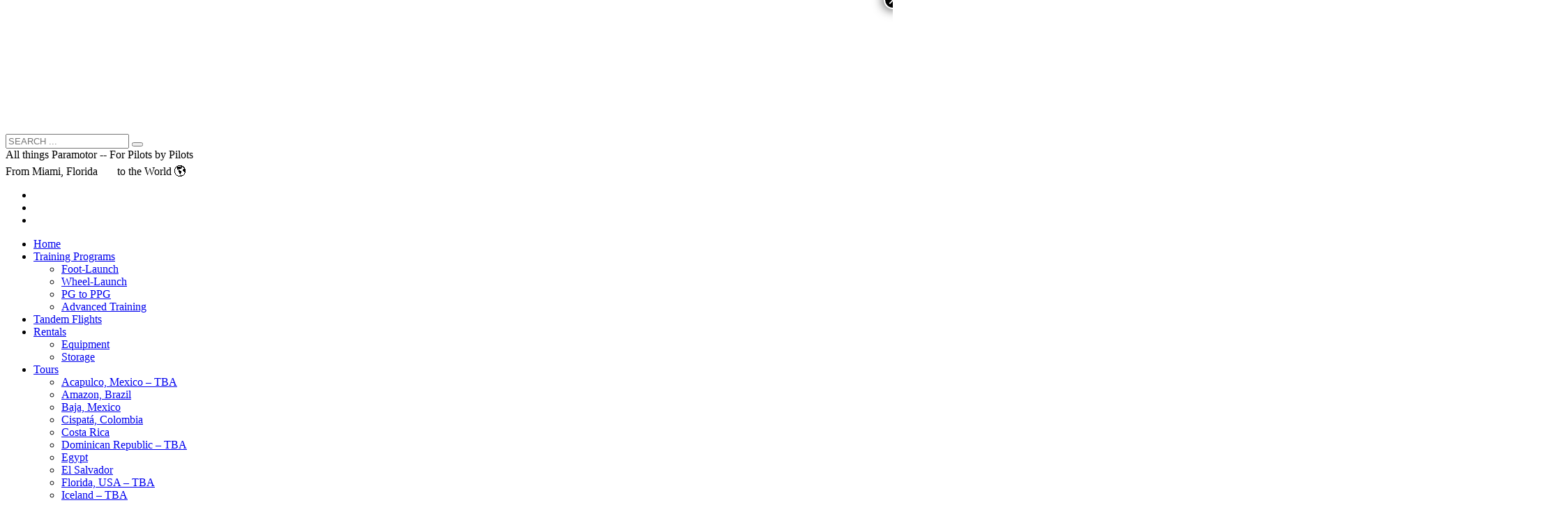

--- FILE ---
content_type: text/html; charset=UTF-8
request_url: https://poweredparaglider.com/product/crankcase-seals-m142f-pair-31a/
body_size: 67882
content:




































































































<!DOCTYPE html>
<html lang="en">
<head><meta charset="UTF-8"/><script>if(navigator.userAgent.match(/MSIE|Internet Explorer/i)||navigator.userAgent.match(/Trident\/7\..*?rv:11/i)){var href=document.location.href;if(!href.match(/[?&]nowprocket/)){if(href.indexOf("?")==-1){if(href.indexOf("#")==-1){document.location.href=href+"?nowprocket=1"}else{document.location.href=href.replace("#","?nowprocket=1#")}}else{if(href.indexOf("#")==-1){document.location.href=href+"&nowprocket=1"}else{document.location.href=href.replace("#","&nowprocket=1#")}}}}</script><script>(()=>{class RocketLazyLoadScripts{constructor(){this.v="2.0.4",this.userEvents=["keydown","keyup","mousedown","mouseup","mousemove","mouseover","mouseout","touchmove","touchstart","touchend","touchcancel","wheel","click","dblclick","input"],this.attributeEvents=["onblur","onclick","oncontextmenu","ondblclick","onfocus","onmousedown","onmouseenter","onmouseleave","onmousemove","onmouseout","onmouseover","onmouseup","onmousewheel","onscroll","onsubmit"]}async t(){this.i(),this.o(),/iP(ad|hone)/.test(navigator.userAgent)&&this.h(),this.u(),this.l(this),this.m(),this.k(this),this.p(this),this._(),await Promise.all([this.R(),this.L()]),this.lastBreath=Date.now(),this.S(this),this.P(),this.D(),this.O(),this.M(),await this.C(this.delayedScripts.normal),await this.C(this.delayedScripts.defer),await this.C(this.delayedScripts.async),await this.T(),await this.F(),await this.j(),await this.A(),window.dispatchEvent(new Event("rocket-allScriptsLoaded")),this.everythingLoaded=!0,this.lastTouchEnd&&await new Promise(t=>setTimeout(t,500-Date.now()+this.lastTouchEnd)),this.I(),this.H(),this.U(),this.W()}i(){this.CSPIssue=sessionStorage.getItem("rocketCSPIssue"),document.addEventListener("securitypolicyviolation",t=>{this.CSPIssue||"script-src-elem"!==t.violatedDirective||"data"!==t.blockedURI||(this.CSPIssue=!0,sessionStorage.setItem("rocketCSPIssue",!0))},{isRocket:!0})}o(){window.addEventListener("pageshow",t=>{this.persisted=t.persisted,this.realWindowLoadedFired=!0},{isRocket:!0}),window.addEventListener("pagehide",()=>{this.onFirstUserAction=null},{isRocket:!0})}h(){let t;function e(e){t=e}window.addEventListener("touchstart",e,{isRocket:!0}),window.addEventListener("touchend",function i(o){o.changedTouches[0]&&t.changedTouches[0]&&Math.abs(o.changedTouches[0].pageX-t.changedTouches[0].pageX)<10&&Math.abs(o.changedTouches[0].pageY-t.changedTouches[0].pageY)<10&&o.timeStamp-t.timeStamp<200&&(window.removeEventListener("touchstart",e,{isRocket:!0}),window.removeEventListener("touchend",i,{isRocket:!0}),"INPUT"===o.target.tagName&&"text"===o.target.type||(o.target.dispatchEvent(new TouchEvent("touchend",{target:o.target,bubbles:!0})),o.target.dispatchEvent(new MouseEvent("mouseover",{target:o.target,bubbles:!0})),o.target.dispatchEvent(new PointerEvent("click",{target:o.target,bubbles:!0,cancelable:!0,detail:1,clientX:o.changedTouches[0].clientX,clientY:o.changedTouches[0].clientY})),event.preventDefault()))},{isRocket:!0})}q(t){this.userActionTriggered||("mousemove"!==t.type||this.firstMousemoveIgnored?"keyup"===t.type||"mouseover"===t.type||"mouseout"===t.type||(this.userActionTriggered=!0,this.onFirstUserAction&&this.onFirstUserAction()):this.firstMousemoveIgnored=!0),"click"===t.type&&t.preventDefault(),t.stopPropagation(),t.stopImmediatePropagation(),"touchstart"===this.lastEvent&&"touchend"===t.type&&(this.lastTouchEnd=Date.now()),"click"===t.type&&(this.lastTouchEnd=0),this.lastEvent=t.type,t.composedPath&&t.composedPath()[0].getRootNode()instanceof ShadowRoot&&(t.rocketTarget=t.composedPath()[0]),this.savedUserEvents.push(t)}u(){this.savedUserEvents=[],this.userEventHandler=this.q.bind(this),this.userEvents.forEach(t=>window.addEventListener(t,this.userEventHandler,{passive:!1,isRocket:!0})),document.addEventListener("visibilitychange",this.userEventHandler,{isRocket:!0})}U(){this.userEvents.forEach(t=>window.removeEventListener(t,this.userEventHandler,{passive:!1,isRocket:!0})),document.removeEventListener("visibilitychange",this.userEventHandler,{isRocket:!0}),this.savedUserEvents.forEach(t=>{(t.rocketTarget||t.target).dispatchEvent(new window[t.constructor.name](t.type,t))})}m(){const t="return false",e=Array.from(this.attributeEvents,t=>"data-rocket-"+t),i="["+this.attributeEvents.join("],[")+"]",o="[data-rocket-"+this.attributeEvents.join("],[data-rocket-")+"]",s=(e,i,o)=>{o&&o!==t&&(e.setAttribute("data-rocket-"+i,o),e["rocket"+i]=new Function("event",o),e.setAttribute(i,t))};new MutationObserver(t=>{for(const n of t)"attributes"===n.type&&(n.attributeName.startsWith("data-rocket-")||this.everythingLoaded?n.attributeName.startsWith("data-rocket-")&&this.everythingLoaded&&this.N(n.target,n.attributeName.substring(12)):s(n.target,n.attributeName,n.target.getAttribute(n.attributeName))),"childList"===n.type&&n.addedNodes.forEach(t=>{if(t.nodeType===Node.ELEMENT_NODE)if(this.everythingLoaded)for(const i of[t,...t.querySelectorAll(o)])for(const t of i.getAttributeNames())e.includes(t)&&this.N(i,t.substring(12));else for(const e of[t,...t.querySelectorAll(i)])for(const t of e.getAttributeNames())this.attributeEvents.includes(t)&&s(e,t,e.getAttribute(t))})}).observe(document,{subtree:!0,childList:!0,attributeFilter:[...this.attributeEvents,...e]})}I(){this.attributeEvents.forEach(t=>{document.querySelectorAll("[data-rocket-"+t+"]").forEach(e=>{this.N(e,t)})})}N(t,e){const i=t.getAttribute("data-rocket-"+e);i&&(t.setAttribute(e,i),t.removeAttribute("data-rocket-"+e))}k(t){Object.defineProperty(HTMLElement.prototype,"onclick",{get(){return this.rocketonclick||null},set(e){this.rocketonclick=e,this.setAttribute(t.everythingLoaded?"onclick":"data-rocket-onclick","this.rocketonclick(event)")}})}S(t){function e(e,i){let o=e[i];e[i]=null,Object.defineProperty(e,i,{get:()=>o,set(s){t.everythingLoaded?o=s:e["rocket"+i]=o=s}})}e(document,"onreadystatechange"),e(window,"onload"),e(window,"onpageshow");try{Object.defineProperty(document,"readyState",{get:()=>t.rocketReadyState,set(e){t.rocketReadyState=e},configurable:!0}),document.readyState="loading"}catch(t){console.log("WPRocket DJE readyState conflict, bypassing")}}l(t){this.originalAddEventListener=EventTarget.prototype.addEventListener,this.originalRemoveEventListener=EventTarget.prototype.removeEventListener,this.savedEventListeners=[],EventTarget.prototype.addEventListener=function(e,i,o){o&&o.isRocket||!t.B(e,this)&&!t.userEvents.includes(e)||t.B(e,this)&&!t.userActionTriggered||e.startsWith("rocket-")||t.everythingLoaded?t.originalAddEventListener.call(this,e,i,o):(t.savedEventListeners.push({target:this,remove:!1,type:e,func:i,options:o}),"mouseenter"!==e&&"mouseleave"!==e||t.originalAddEventListener.call(this,e,t.savedUserEvents.push,o))},EventTarget.prototype.removeEventListener=function(e,i,o){o&&o.isRocket||!t.B(e,this)&&!t.userEvents.includes(e)||t.B(e,this)&&!t.userActionTriggered||e.startsWith("rocket-")||t.everythingLoaded?t.originalRemoveEventListener.call(this,e,i,o):t.savedEventListeners.push({target:this,remove:!0,type:e,func:i,options:o})}}J(t,e){this.savedEventListeners=this.savedEventListeners.filter(i=>{let o=i.type,s=i.target||window;return e!==o||t!==s||(this.B(o,s)&&(i.type="rocket-"+o),this.$(i),!1)})}H(){EventTarget.prototype.addEventListener=this.originalAddEventListener,EventTarget.prototype.removeEventListener=this.originalRemoveEventListener,this.savedEventListeners.forEach(t=>this.$(t))}$(t){t.remove?this.originalRemoveEventListener.call(t.target,t.type,t.func,t.options):this.originalAddEventListener.call(t.target,t.type,t.func,t.options)}p(t){let e;function i(e){return t.everythingLoaded?e:e.split(" ").map(t=>"load"===t||t.startsWith("load.")?"rocket-jquery-load":t).join(" ")}function o(o){function s(e){const s=o.fn[e];o.fn[e]=o.fn.init.prototype[e]=function(){return this[0]===window&&t.userActionTriggered&&("string"==typeof arguments[0]||arguments[0]instanceof String?arguments[0]=i(arguments[0]):"object"==typeof arguments[0]&&Object.keys(arguments[0]).forEach(t=>{const e=arguments[0][t];delete arguments[0][t],arguments[0][i(t)]=e})),s.apply(this,arguments),this}}if(o&&o.fn&&!t.allJQueries.includes(o)){const e={DOMContentLoaded:[],"rocket-DOMContentLoaded":[]};for(const t in e)document.addEventListener(t,()=>{e[t].forEach(t=>t())},{isRocket:!0});o.fn.ready=o.fn.init.prototype.ready=function(i){function s(){parseInt(o.fn.jquery)>2?setTimeout(()=>i.bind(document)(o)):i.bind(document)(o)}return"function"==typeof i&&(t.realDomReadyFired?!t.userActionTriggered||t.fauxDomReadyFired?s():e["rocket-DOMContentLoaded"].push(s):e.DOMContentLoaded.push(s)),o([])},s("on"),s("one"),s("off"),t.allJQueries.push(o)}e=o}t.allJQueries=[],o(window.jQuery),Object.defineProperty(window,"jQuery",{get:()=>e,set(t){o(t)}})}P(){const t=new Map;document.write=document.writeln=function(e){const i=document.currentScript,o=document.createRange(),s=i.parentElement;let n=t.get(i);void 0===n&&(n=i.nextSibling,t.set(i,n));const c=document.createDocumentFragment();o.setStart(c,0),c.appendChild(o.createContextualFragment(e)),s.insertBefore(c,n)}}async R(){return new Promise(t=>{this.userActionTriggered?t():this.onFirstUserAction=t})}async L(){return new Promise(t=>{document.addEventListener("DOMContentLoaded",()=>{this.realDomReadyFired=!0,t()},{isRocket:!0})})}async j(){return this.realWindowLoadedFired?Promise.resolve():new Promise(t=>{window.addEventListener("load",t,{isRocket:!0})})}M(){this.pendingScripts=[];this.scriptsMutationObserver=new MutationObserver(t=>{for(const e of t)e.addedNodes.forEach(t=>{"SCRIPT"!==t.tagName||t.noModule||t.isWPRocket||this.pendingScripts.push({script:t,promise:new Promise(e=>{const i=()=>{const i=this.pendingScripts.findIndex(e=>e.script===t);i>=0&&this.pendingScripts.splice(i,1),e()};t.addEventListener("load",i,{isRocket:!0}),t.addEventListener("error",i,{isRocket:!0}),setTimeout(i,1e3)})})})}),this.scriptsMutationObserver.observe(document,{childList:!0,subtree:!0})}async F(){await this.X(),this.pendingScripts.length?(await this.pendingScripts[0].promise,await this.F()):this.scriptsMutationObserver.disconnect()}D(){this.delayedScripts={normal:[],async:[],defer:[]},document.querySelectorAll("script[type$=rocketlazyloadscript]").forEach(t=>{t.hasAttribute("data-rocket-src")?t.hasAttribute("async")&&!1!==t.async?this.delayedScripts.async.push(t):t.hasAttribute("defer")&&!1!==t.defer||"module"===t.getAttribute("data-rocket-type")?this.delayedScripts.defer.push(t):this.delayedScripts.normal.push(t):this.delayedScripts.normal.push(t)})}async _(){await this.L();let t=[];document.querySelectorAll("script[type$=rocketlazyloadscript][data-rocket-src]").forEach(e=>{let i=e.getAttribute("data-rocket-src");if(i&&!i.startsWith("data:")){i.startsWith("//")&&(i=location.protocol+i);try{const o=new URL(i).origin;o!==location.origin&&t.push({src:o,crossOrigin:e.crossOrigin||"module"===e.getAttribute("data-rocket-type")})}catch(t){}}}),t=[...new Map(t.map(t=>[JSON.stringify(t),t])).values()],this.Y(t,"preconnect")}async G(t){if(await this.K(),!0!==t.noModule||!("noModule"in HTMLScriptElement.prototype))return new Promise(e=>{let i;function o(){(i||t).setAttribute("data-rocket-status","executed"),e()}try{if(navigator.userAgent.includes("Firefox/")||""===navigator.vendor||this.CSPIssue)i=document.createElement("script"),[...t.attributes].forEach(t=>{let e=t.nodeName;"type"!==e&&("data-rocket-type"===e&&(e="type"),"data-rocket-src"===e&&(e="src"),i.setAttribute(e,t.nodeValue))}),t.text&&(i.text=t.text),t.nonce&&(i.nonce=t.nonce),i.hasAttribute("src")?(i.addEventListener("load",o,{isRocket:!0}),i.addEventListener("error",()=>{i.setAttribute("data-rocket-status","failed-network"),e()},{isRocket:!0}),setTimeout(()=>{i.isConnected||e()},1)):(i.text=t.text,o()),i.isWPRocket=!0,t.parentNode.replaceChild(i,t);else{const i=t.getAttribute("data-rocket-type"),s=t.getAttribute("data-rocket-src");i?(t.type=i,t.removeAttribute("data-rocket-type")):t.removeAttribute("type"),t.addEventListener("load",o,{isRocket:!0}),t.addEventListener("error",i=>{this.CSPIssue&&i.target.src.startsWith("data:")?(console.log("WPRocket: CSP fallback activated"),t.removeAttribute("src"),this.G(t).then(e)):(t.setAttribute("data-rocket-status","failed-network"),e())},{isRocket:!0}),s?(t.fetchPriority="high",t.removeAttribute("data-rocket-src"),t.src=s):t.src="data:text/javascript;base64,"+window.btoa(unescape(encodeURIComponent(t.text)))}}catch(i){t.setAttribute("data-rocket-status","failed-transform"),e()}});t.setAttribute("data-rocket-status","skipped")}async C(t){const e=t.shift();return e?(e.isConnected&&await this.G(e),this.C(t)):Promise.resolve()}O(){this.Y([...this.delayedScripts.normal,...this.delayedScripts.defer,...this.delayedScripts.async],"preload")}Y(t,e){this.trash=this.trash||[];let i=!0;var o=document.createDocumentFragment();t.forEach(t=>{const s=t.getAttribute&&t.getAttribute("data-rocket-src")||t.src;if(s&&!s.startsWith("data:")){const n=document.createElement("link");n.href=s,n.rel=e,"preconnect"!==e&&(n.as="script",n.fetchPriority=i?"high":"low"),t.getAttribute&&"module"===t.getAttribute("data-rocket-type")&&(n.crossOrigin=!0),t.crossOrigin&&(n.crossOrigin=t.crossOrigin),t.integrity&&(n.integrity=t.integrity),t.nonce&&(n.nonce=t.nonce),o.appendChild(n),this.trash.push(n),i=!1}}),document.head.appendChild(o)}W(){this.trash.forEach(t=>t.remove())}async T(){try{document.readyState="interactive"}catch(t){}this.fauxDomReadyFired=!0;try{await this.K(),this.J(document,"readystatechange"),document.dispatchEvent(new Event("rocket-readystatechange")),await this.K(),document.rocketonreadystatechange&&document.rocketonreadystatechange(),await this.K(),this.J(document,"DOMContentLoaded"),document.dispatchEvent(new Event("rocket-DOMContentLoaded")),await this.K(),this.J(window,"DOMContentLoaded"),window.dispatchEvent(new Event("rocket-DOMContentLoaded"))}catch(t){console.error(t)}}async A(){try{document.readyState="complete"}catch(t){}try{await this.K(),this.J(document,"readystatechange"),document.dispatchEvent(new Event("rocket-readystatechange")),await this.K(),document.rocketonreadystatechange&&document.rocketonreadystatechange(),await this.K(),this.J(window,"load"),window.dispatchEvent(new Event("rocket-load")),await this.K(),window.rocketonload&&window.rocketonload(),await this.K(),this.allJQueries.forEach(t=>t(window).trigger("rocket-jquery-load")),await this.K(),this.J(window,"pageshow");const t=new Event("rocket-pageshow");t.persisted=this.persisted,window.dispatchEvent(t),await this.K(),window.rocketonpageshow&&window.rocketonpageshow({persisted:this.persisted})}catch(t){console.error(t)}}async K(){Date.now()-this.lastBreath>45&&(await this.X(),this.lastBreath=Date.now())}async X(){return document.hidden?new Promise(t=>setTimeout(t)):new Promise(t=>requestAnimationFrame(t))}B(t,e){return e===document&&"readystatechange"===t||(e===document&&"DOMContentLoaded"===t||(e===window&&"DOMContentLoaded"===t||(e===window&&"load"===t||e===window&&"pageshow"===t)))}static run(){(new RocketLazyLoadScripts).t()}}RocketLazyLoadScripts.run()})();</script>

<meta name="twitter:widgets:csp" content="on"/>
<link rel="profile" href="http://gmpg.org/xfn/11"/>
<link rel="pingback" href="https://poweredparaglider.com/xmlrpc.php"/>
<link rel="preload" href="https://poweredparaglider.com/wp-content/uploads/2024/08/Screen-Shot-400.webp" as="image"> 
<link rel="preload" href="https://poweredparaglider.com/wp-content/uploads/2020/12/powered-paraglider-logo.png" as="image"> 
<link rel="preload" href="https://poweredparaglider.com/wp-content/uploads/2024/08/powered-paraglider-logo.webp" as="image"> 
	
<meta name="viewport" content="width=device-width, initial-scale=1">
<meta name='robots' content='index, follow, max-image-preview:large, max-snippet:-1, max-video-preview:-1' />
<script type="rocketlazyloadscript">window._wca = window._wca || [];</script>

	<!-- This site is optimized with the Yoast SEO plugin v26.7 - https://yoast.com/wordpress/plugins/seo/ -->
	<title>Crankcase Seals M142F (pair) (31a) - Powered Paraglider</title>
	<meta name="description" content="Powered Paraglider - Crankcase Seals M142F (pair) (31a) For Motors after Feb, 2014H.S. Rubber with Teflon TipsNew Size: 18x32x7 mm" />
	<link rel="canonical" href="https://poweredparaglider.com/product/crankcase-seals-m142f-pair-31a/" />
	<meta property="og:locale" content="en_US" />
	<meta property="og:type" content="article" />
	<meta property="og:title" content="Crankcase Seals M142F (pair) (31a) - Powered Paraglider" />
	<meta property="og:description" content="Powered Paraglider - Crankcase Seals M142F (pair) (31a) For Motors after Feb, 2014H.S. Rubber with Teflon TipsNew Size: 18x32x7 mm" />
	<meta property="og:url" content="https://poweredparaglider.com/product/crankcase-seals-m142f-pair-31a/" />
	<meta property="og:site_name" content="Powered Paraglider" />
	<meta property="article:publisher" content="https://www.facebook.com/ParamotorInstructor" />
	<meta property="article:modified_time" content="2025-10-27T21:34:32+00:00" />
	<meta property="og:image" content="https://poweredparaglider.com/wp-content/uploads/2024/02/m14_2f.jpg" />
	<meta property="og:image:width" content="470" />
	<meta property="og:image:height" content="207" />
	<meta property="og:image:type" content="image/jpeg" />
	<meta name="twitter:card" content="summary_large_image" />
	<meta name="twitter:label1" content="Est. reading time" />
	<meta name="twitter:data1" content="1 minute" />
	<script type="application/ld+json" class="yoast-schema-graph">{"@context":"https://schema.org","@graph":[{"@type":"WebPage","@id":"https://poweredparaglider.com/product/crankcase-seals-m142f-pair-31a/","url":"https://poweredparaglider.com/product/crankcase-seals-m142f-pair-31a/","name":"Crankcase Seals M142F (pair) (31a) - Powered Paraglider","isPartOf":{"@id":"https://poweredparaglider.com/#website"},"primaryImageOfPage":{"@id":"https://poweredparaglider.com/product/crankcase-seals-m142f-pair-31a/#primaryimage"},"image":{"@id":"https://poweredparaglider.com/product/crankcase-seals-m142f-pair-31a/#primaryimage"},"thumbnailUrl":"https://poweredparaglider.com/wp-content/uploads/2024/02/m14_2f.jpg","datePublished":"2024-02-07T16:21:13+00:00","dateModified":"2025-10-27T21:34:32+00:00","description":"Powered Paraglider - Crankcase Seals M142F (pair) (31a) For Motors after Feb, 2014H.S. Rubber with Teflon TipsNew Size: 18x32x7 mm","breadcrumb":{"@id":"https://poweredparaglider.com/product/crankcase-seals-m142f-pair-31a/#breadcrumb"},"inLanguage":"en","potentialAction":[{"@type":"ReadAction","target":["https://poweredparaglider.com/product/crankcase-seals-m142f-pair-31a/"]}]},{"@type":"ImageObject","inLanguage":"en","@id":"https://poweredparaglider.com/product/crankcase-seals-m142f-pair-31a/#primaryimage","url":"https://poweredparaglider.com/wp-content/uploads/2024/02/m14_2f.jpg","contentUrl":"https://poweredparaglider.com/wp-content/uploads/2024/02/m14_2f.jpg","width":470,"height":207},{"@type":"BreadcrumbList","@id":"https://poweredparaglider.com/product/crankcase-seals-m142f-pair-31a/#breadcrumb","itemListElement":[{"@type":"ListItem","position":1,"name":"Home","item":"https://poweredparaglider.com/"},{"@type":"ListItem","position":2,"name":"Crankcase Seals M142F (pair) (31a)"}]},{"@type":"WebSite","@id":"https://poweredparaglider.com/#website","url":"https://poweredparaglider.com/","name":"Powered Paraglider","description":"All Things Paramotor - For Pilots by Pilots","publisher":{"@id":"https://poweredparaglider.com/#organization"},"potentialAction":[{"@type":"SearchAction","target":{"@type":"EntryPoint","urlTemplate":"https://poweredparaglider.com/?s={search_term_string}"},"query-input":{"@type":"PropertyValueSpecification","valueRequired":true,"valueName":"search_term_string"}}],"inLanguage":"en"},{"@type":"Organization","@id":"https://poweredparaglider.com/#organization","name":"Powered Paraglider","url":"https://poweredparaglider.com/","logo":{"@type":"ImageObject","inLanguage":"en","@id":"https://poweredparaglider.com/#/schema/logo/image/","url":"https://poweredparaglider.com/wp-content/uploads/2020/12/powered-paraglider-logo.png","contentUrl":"https://poweredparaglider.com/wp-content/uploads/2020/12/powered-paraglider-logo.png","width":229,"height":75,"caption":"Powered Paraglider"},"image":{"@id":"https://poweredparaglider.com/#/schema/logo/image/"},"sameAs":["https://www.facebook.com/ParamotorInstructor","https://www.instagram.com/ParamotorInstructor/","https://www.youtube.com/user/ParamotorInstructor"]}]}</script>
	<!-- / Yoast SEO plugin. -->


<link rel='dns-prefetch' href='//stats.wp.com' />
<link rel='dns-prefetch' href='//web.squarecdn.com' />
<link rel='dns-prefetch' href='//maps.googleapis.com' />
<link rel='dns-prefetch' href='//www.googletagmanager.com' />
<link rel='dns-prefetch' href='//fonts.googleapis.com' />
<link rel="alternate" type="application/rss+xml" title="Powered Paraglider &raquo; Feed" href="https://poweredparaglider.com/feed/" />
<link rel="alternate" type="application/rss+xml" title="Powered Paraglider &raquo; Comments Feed" href="https://poweredparaglider.com/comments/feed/" />
<link rel="alternate" type="application/rss+xml" title="Powered Paraglider &raquo; Crankcase Seals M142F (pair) (31a) Comments Feed" href="https://poweredparaglider.com/product/crankcase-seals-m142f-pair-31a/feed/" />
<link rel="alternate" title="oEmbed (JSON)" type="application/json+oembed" href="https://poweredparaglider.com/wp-json/oembed/1.0/embed?url=https%3A%2F%2Fpoweredparaglider.com%2Fproduct%2Fcrankcase-seals-m142f-pair-31a%2F" />
<link rel="alternate" title="oEmbed (XML)" type="text/xml+oembed" href="https://poweredparaglider.com/wp-json/oembed/1.0/embed?url=https%3A%2F%2Fpoweredparaglider.com%2Fproduct%2Fcrankcase-seals-m142f-pair-31a%2F&#038;format=xml" />
<style id='wp-img-auto-sizes-contain-inline-css' type='text/css'>
img:is([sizes=auto i],[sizes^="auto," i]){contain-intrinsic-size:3000px 1500px}
/*# sourceURL=wp-img-auto-sizes-contain-inline-css */
</style>
<style id='wp-block-paragraph-inline-css' type='text/css'>
.is-small-text{font-size:.875em}.is-regular-text{font-size:1em}.is-large-text{font-size:2.25em}.is-larger-text{font-size:3em}.has-drop-cap:not(:focus):first-letter{float:left;font-size:8.4em;font-style:normal;font-weight:100;line-height:.68;margin:.05em .1em 0 0;text-transform:uppercase}body.rtl .has-drop-cap:not(:focus):first-letter{float:none;margin-left:.1em}p.has-drop-cap.has-background{overflow:hidden}:root :where(p.has-background){padding:1.25em 2.375em}:where(p.has-text-color:not(.has-link-color)) a{color:inherit}p.has-text-align-left[style*="writing-mode:vertical-lr"],p.has-text-align-right[style*="writing-mode:vertical-rl"]{rotate:180deg}
/*# sourceURL=https://poweredparaglider.com/wp-includes/blocks/paragraph/style.min.css */
</style>
<link rel='stylesheet' id='zn_all_g_fonts-css' href='//fonts.googleapis.com/css?family=Roboto%3A300%2Cregular%2C700%2C900%7CYanone+Kaffeesatz%3A200%2C300%2Cregular%2C700%7CCaveat&#038;ver=6.9' type='text/css' media='all' />
<link data-minify="1" rel='stylesheet' id='popup-maker-site-css' href='https://poweredparaglider.com/wp-content/cache/min/1/wp-content/plugins/popup-maker/dist/assets/site.css?ver=1764796424' type='text/css' media='all' />
<style id='popup-maker-site-inline-css' type='text/css'>
/* Popup Google Fonts */
@import url('//fonts.googleapis.com/css?family=Roboto:700,400|Montserrat:100');

/* Popup Theme 378: Cutting Edge */
.pum-theme-378, .pum-theme-cutting-edge { background-color: rgba( 0, 0, 0, 0.70 ) } 
.pum-theme-378 .pum-container, .pum-theme-cutting-edge .pum-container { padding: 40px; border-radius: 0px; border: 1px none #000000; box-shadow: 0px 10px 25px 0px rgba( 2, 2, 2, 0.50 ); background-color: rgba( 0, 0, 0, 0.90 ) } 
.pum-theme-378 .pum-title, .pum-theme-cutting-edge .pum-title { color: #f68e1d; text-align: left; text-shadow: 0px 0px 0px rgba( 2, 2, 2, 0.23 ); font-family: Roboto; font-weight: 700; font-size: 26px; line-height: 28px } 
.pum-theme-378 .pum-content, .pum-theme-cutting-edge .pum-content { color: #f68e1d; font-family: Roboto; font-weight: 400 } 
.pum-theme-378 .pum-content + .pum-close, .pum-theme-cutting-edge .pum-content + .pum-close { position: absolute; height: 24px; width: 24px; left: auto; right: 0px; bottom: auto; top: 0px; padding: 0px; color: #ffffff; font-family: Times New Roman; font-weight: 400; font-size: 32px; line-height: 24px; border: 1px none #ffffff; border-radius: 0px; box-shadow: -1px 1px 1px 0px rgba( 2, 2, 2, 0.10 ); text-shadow: -1px 1px 1px rgba( 0, 0, 0, 0.10 ); background-color: rgba( 246, 142, 29, 0.70 ) } 

/* Popup Theme 374: Default Theme */
.pum-theme-374, .pum-theme-default-theme { background-color: rgba( 255, 255, 255, 1.00 ) } 
.pum-theme-374 .pum-container, .pum-theme-default-theme .pum-container { padding: 18px; border-radius: 0px; border: 1px none #000000; box-shadow: 1px 1px 3px 0px rgba( 2, 2, 2, 0.23 ); background-color: rgba( 249, 249, 249, 1.00 ) } 
.pum-theme-374 .pum-title, .pum-theme-default-theme .pum-title { color: #000000; text-align: left; text-shadow: 0px 0px 0px rgba( 2, 2, 2, 0.23 ); font-family: inherit; font-weight: 400; font-size: 32px; font-style: normal; line-height: 36px } 
.pum-theme-374 .pum-content, .pum-theme-default-theme .pum-content { color: #8c8c8c; font-family: inherit; font-weight: 400; font-style: inherit } 
.pum-theme-374 .pum-content + .pum-close, .pum-theme-default-theme .pum-content + .pum-close { position: absolute; height: auto; width: auto; left: auto; right: 0px; bottom: auto; top: 0px; padding: 8px; color: #ffffff; font-family: inherit; font-weight: 400; font-size: 12px; font-style: inherit; line-height: 36px; border: 1px none #ffffff; border-radius: 0px; box-shadow: 1px 1px 3px 0px rgba( 2, 2, 2, 0.23 ); text-shadow: 0px 0px 0px rgba( 0, 0, 0, 0.23 ); background-color: rgba( 0, 183, 205, 1.00 ) } 

/* Popup Theme 375: Light Box */
.pum-theme-375, .pum-theme-lightbox { background-color: rgba( 0, 0, 0, 0.60 ) } 
.pum-theme-375 .pum-container, .pum-theme-lightbox .pum-container { padding: 18px; border-radius: 3px; border: 8px solid #000000; box-shadow: 0px 0px 30px 0px rgba( 2, 2, 2, 1.00 ); background-color: rgba( 255, 255, 255, 1.00 ) } 
.pum-theme-375 .pum-title, .pum-theme-lightbox .pum-title { color: #000000; text-align: left; text-shadow: 0px 0px 0px rgba( 2, 2, 2, 0.23 ); font-family: inherit; font-weight: 100; font-size: 32px; line-height: 36px } 
.pum-theme-375 .pum-content, .pum-theme-lightbox .pum-content { color: #000000; font-family: inherit; font-weight: 100 } 
.pum-theme-375 .pum-content + .pum-close, .pum-theme-lightbox .pum-content + .pum-close { position: absolute; height: 26px; width: 26px; left: auto; right: -13px; bottom: auto; top: -13px; padding: 0px; color: #ffffff; font-family: Arial; font-weight: 100; font-size: 24px; line-height: 24px; border: 2px solid #ffffff; border-radius: 26px; box-shadow: 0px 0px 15px 1px rgba( 2, 2, 2, 0.75 ); text-shadow: 0px 0px 0px rgba( 0, 0, 0, 0.23 ); background-color: rgba( 0, 0, 0, 1.00 ) } 

/* Popup Theme 376: Enterprise Blue */
.pum-theme-376, .pum-theme-enterprise-blue { background-color: rgba( 0, 0, 0, 0.70 ) } 
.pum-theme-376 .pum-container, .pum-theme-enterprise-blue .pum-container { padding: 28px; border-radius: 5px; border: 1px none #000000; box-shadow: 0px 10px 25px 4px rgba( 2, 2, 2, 0.50 ); background-color: rgba( 255, 255, 255, 1.00 ) } 
.pum-theme-376 .pum-title, .pum-theme-enterprise-blue .pum-title { color: #315b7c; text-align: left; text-shadow: 0px 0px 0px rgba( 2, 2, 2, 0.23 ); font-family: inherit; font-weight: 100; font-size: 34px; line-height: 36px } 
.pum-theme-376 .pum-content, .pum-theme-enterprise-blue .pum-content { color: #2d2d2d; font-family: inherit; font-weight: 100 } 
.pum-theme-376 .pum-content + .pum-close, .pum-theme-enterprise-blue .pum-content + .pum-close { position: absolute; height: 28px; width: 28px; left: auto; right: 8px; bottom: auto; top: 8px; padding: 4px; color: #ffffff; font-family: Times New Roman; font-weight: 100; font-size: 20px; line-height: 20px; border: 1px none #ffffff; border-radius: 42px; box-shadow: 0px 0px 0px 0px rgba( 2, 2, 2, 0.23 ); text-shadow: 0px 0px 0px rgba( 0, 0, 0, 0.23 ); background-color: rgba( 49, 91, 124, 1.00 ) } 

/* Popup Theme 377: Hello Box */
.pum-theme-377, .pum-theme-hello-box { background-color: rgba( 0, 0, 0, 0.75 ) } 
.pum-theme-377 .pum-container, .pum-theme-hello-box .pum-container { padding: 30px; border-radius: 80px; border: 14px solid #81d742; box-shadow: 0px 0px 0px 0px rgba( 2, 2, 2, 0.00 ); background-color: rgba( 255, 255, 255, 1.00 ) } 
.pum-theme-377 .pum-title, .pum-theme-hello-box .pum-title { color: #2d2d2d; text-align: left; text-shadow: 0px 0px 0px rgba( 2, 2, 2, 0.23 ); font-family: Montserrat; font-weight: 100; font-size: 32px; line-height: 36px } 
.pum-theme-377 .pum-content, .pum-theme-hello-box .pum-content { color: #2d2d2d; font-family: inherit; font-weight: 100 } 
.pum-theme-377 .pum-content + .pum-close, .pum-theme-hello-box .pum-content + .pum-close { position: absolute; height: auto; width: auto; left: auto; right: -30px; bottom: auto; top: -30px; padding: 0px; color: #2d2d2d; font-family: Times New Roman; font-weight: 100; font-size: 32px; line-height: 28px; border: 1px none #ffffff; border-radius: 28px; box-shadow: 0px 0px 0px 0px rgba( 2, 2, 2, 0.23 ); text-shadow: 0px 0px 0px rgba( 0, 0, 0, 0.23 ); background-color: rgba( 255, 255, 255, 1.00 ) } 

/* Popup Theme 379: Framed Border */
.pum-theme-379, .pum-theme-framed-border { background-color: rgba( 255, 255, 255, 0.50 ) } 
.pum-theme-379 .pum-container, .pum-theme-framed-border .pum-container { padding: 18px; border-radius: 0px; border: 20px outset #dd3333; box-shadow: 1px 1px 3px 0px rgba( 2, 2, 2, 0.97 ) inset; background-color: rgba( 255, 251, 239, 1.00 ) } 
.pum-theme-379 .pum-title, .pum-theme-framed-border .pum-title { color: #000000; text-align: left; text-shadow: 0px 0px 0px rgba( 2, 2, 2, 0.23 ); font-family: inherit; font-weight: 100; font-size: 32px; line-height: 36px } 
.pum-theme-379 .pum-content, .pum-theme-framed-border .pum-content { color: #2d2d2d; font-family: inherit; font-weight: 100 } 
.pum-theme-379 .pum-content + .pum-close, .pum-theme-framed-border .pum-content + .pum-close { position: absolute; height: 20px; width: 20px; left: auto; right: -20px; bottom: auto; top: -20px; padding: 0px; color: #ffffff; font-family: Tahoma; font-weight: 700; font-size: 16px; line-height: 18px; border: 1px none #ffffff; border-radius: 0px; box-shadow: 0px 0px 0px 0px rgba( 2, 2, 2, 0.23 ); text-shadow: 0px 0px 0px rgba( 0, 0, 0, 0.23 ); background-color: rgba( 0, 0, 0, 0.55 ) } 

/* Popup Theme 380: Floating Bar - Soft Blue */
.pum-theme-380, .pum-theme-floating-bar { background-color: rgba( 255, 255, 255, 0.00 ) } 
.pum-theme-380 .pum-container, .pum-theme-floating-bar .pum-container { padding: 8px; border-radius: 0px; border: 1px none #000000; box-shadow: 1px 1px 3px 0px rgba( 2, 2, 2, 0.23 ); background-color: rgba( 238, 246, 252, 1.00 ) } 
.pum-theme-380 .pum-title, .pum-theme-floating-bar .pum-title { color: #505050; text-align: left; text-shadow: 0px 0px 0px rgba( 2, 2, 2, 0.23 ); font-family: inherit; font-weight: 400; font-size: 32px; line-height: 36px } 
.pum-theme-380 .pum-content, .pum-theme-floating-bar .pum-content { color: #505050; font-family: inherit; font-weight: 400 } 
.pum-theme-380 .pum-content + .pum-close, .pum-theme-floating-bar .pum-content + .pum-close { position: absolute; height: 18px; width: 18px; left: auto; right: 5px; bottom: auto; top: 50%; padding: 0px; color: #505050; font-family: Sans-Serif; font-weight: 700; font-size: 15px; line-height: 18px; border: 1px solid #505050; border-radius: 15px; box-shadow: 0px 0px 0px 0px rgba( 2, 2, 2, 0.00 ); text-shadow: 0px 0px 0px rgba( 0, 0, 0, 0.00 ); background-color: rgba( 255, 255, 255, 0.00 ); transform: translate(0, -50%) } 

/* Popup Theme 381: Content Only - For use with page builders or block editor */
.pum-theme-381, .pum-theme-content-only { background-color: rgba( 0, 0, 0, 0.70 ) } 
.pum-theme-381 .pum-container, .pum-theme-content-only .pum-container { padding: 0px; border-radius: 0px; border: 1px none #000000; box-shadow: 0px 0px 0px 0px rgba( 2, 2, 2, 0.00 ) } 
.pum-theme-381 .pum-title, .pum-theme-content-only .pum-title { color: #000000; text-align: left; text-shadow: 0px 0px 0px rgba( 2, 2, 2, 0.23 ); font-family: inherit; font-weight: 400; font-size: 32px; line-height: 36px } 
.pum-theme-381 .pum-content, .pum-theme-content-only .pum-content { color: #8c8c8c; font-family: inherit; font-weight: 400 } 
.pum-theme-381 .pum-content + .pum-close, .pum-theme-content-only .pum-content + .pum-close { position: absolute; height: 18px; width: 18px; left: auto; right: 7px; bottom: auto; top: 7px; padding: 0px; color: #000000; font-family: inherit; font-weight: 700; font-size: 20px; line-height: 20px; border: 1px none #ffffff; border-radius: 15px; box-shadow: 0px 0px 0px 0px rgba( 2, 2, 2, 0.00 ); text-shadow: 0px 0px 0px rgba( 0, 0, 0, 0.00 ); background-color: rgba( 255, 255, 255, 0.00 ) } 

#pum-28746 {z-index: 1999999999}
#pum-28601 {z-index: 1999999999}
#pum-6613 {z-index: 1999999999}
#pum-389 {z-index: 1999999999}
#pum-382 {z-index: 1999999999}

/*# sourceURL=popup-maker-site-inline-css */
</style>
<style id='wp-emoji-styles-inline-css' type='text/css'>

	img.wp-smiley, img.emoji {
		display: inline !important;
		border: none !important;
		box-shadow: none !important;
		height: 1em !important;
		width: 1em !important;
		margin: 0 0.07em !important;
		vertical-align: -0.1em !important;
		background: none !important;
		padding: 0 !important;
	}
/*# sourceURL=wp-emoji-styles-inline-css */
</style>
<style id='wp-block-library-inline-css' type='text/css'>
:root{--wp-block-synced-color:#7a00df;--wp-block-synced-color--rgb:122,0,223;--wp-bound-block-color:var(--wp-block-synced-color);--wp-editor-canvas-background:#ddd;--wp-admin-theme-color:#007cba;--wp-admin-theme-color--rgb:0,124,186;--wp-admin-theme-color-darker-10:#006ba1;--wp-admin-theme-color-darker-10--rgb:0,107,160.5;--wp-admin-theme-color-darker-20:#005a87;--wp-admin-theme-color-darker-20--rgb:0,90,135;--wp-admin-border-width-focus:2px}@media (min-resolution:192dpi){:root{--wp-admin-border-width-focus:1.5px}}.wp-element-button{cursor:pointer}:root .has-very-light-gray-background-color{background-color:#eee}:root .has-very-dark-gray-background-color{background-color:#313131}:root .has-very-light-gray-color{color:#eee}:root .has-very-dark-gray-color{color:#313131}:root .has-vivid-green-cyan-to-vivid-cyan-blue-gradient-background{background:linear-gradient(135deg,#00d084,#0693e3)}:root .has-purple-crush-gradient-background{background:linear-gradient(135deg,#34e2e4,#4721fb 50%,#ab1dfe)}:root .has-hazy-dawn-gradient-background{background:linear-gradient(135deg,#faaca8,#dad0ec)}:root .has-subdued-olive-gradient-background{background:linear-gradient(135deg,#fafae1,#67a671)}:root .has-atomic-cream-gradient-background{background:linear-gradient(135deg,#fdd79a,#004a59)}:root .has-nightshade-gradient-background{background:linear-gradient(135deg,#330968,#31cdcf)}:root .has-midnight-gradient-background{background:linear-gradient(135deg,#020381,#2874fc)}:root{--wp--preset--font-size--normal:16px;--wp--preset--font-size--huge:42px}.has-regular-font-size{font-size:1em}.has-larger-font-size{font-size:2.625em}.has-normal-font-size{font-size:var(--wp--preset--font-size--normal)}.has-huge-font-size{font-size:var(--wp--preset--font-size--huge)}.has-text-align-center{text-align:center}.has-text-align-left{text-align:left}.has-text-align-right{text-align:right}.has-fit-text{white-space:nowrap!important}#end-resizable-editor-section{display:none}.aligncenter{clear:both}.items-justified-left{justify-content:flex-start}.items-justified-center{justify-content:center}.items-justified-right{justify-content:flex-end}.items-justified-space-between{justify-content:space-between}.screen-reader-text{border:0;clip-path:inset(50%);height:1px;margin:-1px;overflow:hidden;padding:0;position:absolute;width:1px;word-wrap:normal!important}.screen-reader-text:focus{background-color:#ddd;clip-path:none;color:#444;display:block;font-size:1em;height:auto;left:5px;line-height:normal;padding:15px 23px 14px;text-decoration:none;top:5px;width:auto;z-index:100000}html :where(.has-border-color){border-style:solid}html :where([style*=border-top-color]){border-top-style:solid}html :where([style*=border-right-color]){border-right-style:solid}html :where([style*=border-bottom-color]){border-bottom-style:solid}html :where([style*=border-left-color]){border-left-style:solid}html :where([style*=border-width]){border-style:solid}html :where([style*=border-top-width]){border-top-style:solid}html :where([style*=border-right-width]){border-right-style:solid}html :where([style*=border-bottom-width]){border-bottom-style:solid}html :where([style*=border-left-width]){border-left-style:solid}html :where(img[class*=wp-image-]){height:auto;max-width:100%}:where(figure){margin:0 0 1em}html :where(.is-position-sticky){--wp-admin--admin-bar--position-offset:var(--wp-admin--admin-bar--height,0px)}@media screen and (max-width:600px){html :where(.is-position-sticky){--wp-admin--admin-bar--position-offset:0px}}

/*# sourceURL=wp-block-library-inline-css */
</style><style id='global-styles-inline-css' type='text/css'>
:root{--wp--preset--aspect-ratio--square: 1;--wp--preset--aspect-ratio--4-3: 4/3;--wp--preset--aspect-ratio--3-4: 3/4;--wp--preset--aspect-ratio--3-2: 3/2;--wp--preset--aspect-ratio--2-3: 2/3;--wp--preset--aspect-ratio--16-9: 16/9;--wp--preset--aspect-ratio--9-16: 9/16;--wp--preset--color--black: #000000;--wp--preset--color--cyan-bluish-gray: #abb8c3;--wp--preset--color--white: #ffffff;--wp--preset--color--pale-pink: #f78da7;--wp--preset--color--vivid-red: #cf2e2e;--wp--preset--color--luminous-vivid-orange: #ff6900;--wp--preset--color--luminous-vivid-amber: #fcb900;--wp--preset--color--light-green-cyan: #7bdcb5;--wp--preset--color--vivid-green-cyan: #00d084;--wp--preset--color--pale-cyan-blue: #8ed1fc;--wp--preset--color--vivid-cyan-blue: #0693e3;--wp--preset--color--vivid-purple: #9b51e0;--wp--preset--gradient--vivid-cyan-blue-to-vivid-purple: linear-gradient(135deg,rgb(6,147,227) 0%,rgb(155,81,224) 100%);--wp--preset--gradient--light-green-cyan-to-vivid-green-cyan: linear-gradient(135deg,rgb(122,220,180) 0%,rgb(0,208,130) 100%);--wp--preset--gradient--luminous-vivid-amber-to-luminous-vivid-orange: linear-gradient(135deg,rgb(252,185,0) 0%,rgb(255,105,0) 100%);--wp--preset--gradient--luminous-vivid-orange-to-vivid-red: linear-gradient(135deg,rgb(255,105,0) 0%,rgb(207,46,46) 100%);--wp--preset--gradient--very-light-gray-to-cyan-bluish-gray: linear-gradient(135deg,rgb(238,238,238) 0%,rgb(169,184,195) 100%);--wp--preset--gradient--cool-to-warm-spectrum: linear-gradient(135deg,rgb(74,234,220) 0%,rgb(151,120,209) 20%,rgb(207,42,186) 40%,rgb(238,44,130) 60%,rgb(251,105,98) 80%,rgb(254,248,76) 100%);--wp--preset--gradient--blush-light-purple: linear-gradient(135deg,rgb(255,206,236) 0%,rgb(152,150,240) 100%);--wp--preset--gradient--blush-bordeaux: linear-gradient(135deg,rgb(254,205,165) 0%,rgb(254,45,45) 50%,rgb(107,0,62) 100%);--wp--preset--gradient--luminous-dusk: linear-gradient(135deg,rgb(255,203,112) 0%,rgb(199,81,192) 50%,rgb(65,88,208) 100%);--wp--preset--gradient--pale-ocean: linear-gradient(135deg,rgb(255,245,203) 0%,rgb(182,227,212) 50%,rgb(51,167,181) 100%);--wp--preset--gradient--electric-grass: linear-gradient(135deg,rgb(202,248,128) 0%,rgb(113,206,126) 100%);--wp--preset--gradient--midnight: linear-gradient(135deg,rgb(2,3,129) 0%,rgb(40,116,252) 100%);--wp--preset--font-size--small: 13px;--wp--preset--font-size--medium: 20px;--wp--preset--font-size--large: 36px;--wp--preset--font-size--x-large: 42px;--wp--preset--spacing--20: 0.44rem;--wp--preset--spacing--30: 0.67rem;--wp--preset--spacing--40: 1rem;--wp--preset--spacing--50: 1.5rem;--wp--preset--spacing--60: 2.25rem;--wp--preset--spacing--70: 3.38rem;--wp--preset--spacing--80: 5.06rem;--wp--preset--shadow--natural: 6px 6px 9px rgba(0, 0, 0, 0.2);--wp--preset--shadow--deep: 12px 12px 50px rgba(0, 0, 0, 0.4);--wp--preset--shadow--sharp: 6px 6px 0px rgba(0, 0, 0, 0.2);--wp--preset--shadow--outlined: 6px 6px 0px -3px rgb(255, 255, 255), 6px 6px rgb(0, 0, 0);--wp--preset--shadow--crisp: 6px 6px 0px rgb(0, 0, 0);}:where(.is-layout-flex){gap: 0.5em;}:where(.is-layout-grid){gap: 0.5em;}body .is-layout-flex{display: flex;}.is-layout-flex{flex-wrap: wrap;align-items: center;}.is-layout-flex > :is(*, div){margin: 0;}body .is-layout-grid{display: grid;}.is-layout-grid > :is(*, div){margin: 0;}:where(.wp-block-columns.is-layout-flex){gap: 2em;}:where(.wp-block-columns.is-layout-grid){gap: 2em;}:where(.wp-block-post-template.is-layout-flex){gap: 1.25em;}:where(.wp-block-post-template.is-layout-grid){gap: 1.25em;}.has-black-color{color: var(--wp--preset--color--black) !important;}.has-cyan-bluish-gray-color{color: var(--wp--preset--color--cyan-bluish-gray) !important;}.has-white-color{color: var(--wp--preset--color--white) !important;}.has-pale-pink-color{color: var(--wp--preset--color--pale-pink) !important;}.has-vivid-red-color{color: var(--wp--preset--color--vivid-red) !important;}.has-luminous-vivid-orange-color{color: var(--wp--preset--color--luminous-vivid-orange) !important;}.has-luminous-vivid-amber-color{color: var(--wp--preset--color--luminous-vivid-amber) !important;}.has-light-green-cyan-color{color: var(--wp--preset--color--light-green-cyan) !important;}.has-vivid-green-cyan-color{color: var(--wp--preset--color--vivid-green-cyan) !important;}.has-pale-cyan-blue-color{color: var(--wp--preset--color--pale-cyan-blue) !important;}.has-vivid-cyan-blue-color{color: var(--wp--preset--color--vivid-cyan-blue) !important;}.has-vivid-purple-color{color: var(--wp--preset--color--vivid-purple) !important;}.has-black-background-color{background-color: var(--wp--preset--color--black) !important;}.has-cyan-bluish-gray-background-color{background-color: var(--wp--preset--color--cyan-bluish-gray) !important;}.has-white-background-color{background-color: var(--wp--preset--color--white) !important;}.has-pale-pink-background-color{background-color: var(--wp--preset--color--pale-pink) !important;}.has-vivid-red-background-color{background-color: var(--wp--preset--color--vivid-red) !important;}.has-luminous-vivid-orange-background-color{background-color: var(--wp--preset--color--luminous-vivid-orange) !important;}.has-luminous-vivid-amber-background-color{background-color: var(--wp--preset--color--luminous-vivid-amber) !important;}.has-light-green-cyan-background-color{background-color: var(--wp--preset--color--light-green-cyan) !important;}.has-vivid-green-cyan-background-color{background-color: var(--wp--preset--color--vivid-green-cyan) !important;}.has-pale-cyan-blue-background-color{background-color: var(--wp--preset--color--pale-cyan-blue) !important;}.has-vivid-cyan-blue-background-color{background-color: var(--wp--preset--color--vivid-cyan-blue) !important;}.has-vivid-purple-background-color{background-color: var(--wp--preset--color--vivid-purple) !important;}.has-black-border-color{border-color: var(--wp--preset--color--black) !important;}.has-cyan-bluish-gray-border-color{border-color: var(--wp--preset--color--cyan-bluish-gray) !important;}.has-white-border-color{border-color: var(--wp--preset--color--white) !important;}.has-pale-pink-border-color{border-color: var(--wp--preset--color--pale-pink) !important;}.has-vivid-red-border-color{border-color: var(--wp--preset--color--vivid-red) !important;}.has-luminous-vivid-orange-border-color{border-color: var(--wp--preset--color--luminous-vivid-orange) !important;}.has-luminous-vivid-amber-border-color{border-color: var(--wp--preset--color--luminous-vivid-amber) !important;}.has-light-green-cyan-border-color{border-color: var(--wp--preset--color--light-green-cyan) !important;}.has-vivid-green-cyan-border-color{border-color: var(--wp--preset--color--vivid-green-cyan) !important;}.has-pale-cyan-blue-border-color{border-color: var(--wp--preset--color--pale-cyan-blue) !important;}.has-vivid-cyan-blue-border-color{border-color: var(--wp--preset--color--vivid-cyan-blue) !important;}.has-vivid-purple-border-color{border-color: var(--wp--preset--color--vivid-purple) !important;}.has-vivid-cyan-blue-to-vivid-purple-gradient-background{background: var(--wp--preset--gradient--vivid-cyan-blue-to-vivid-purple) !important;}.has-light-green-cyan-to-vivid-green-cyan-gradient-background{background: var(--wp--preset--gradient--light-green-cyan-to-vivid-green-cyan) !important;}.has-luminous-vivid-amber-to-luminous-vivid-orange-gradient-background{background: var(--wp--preset--gradient--luminous-vivid-amber-to-luminous-vivid-orange) !important;}.has-luminous-vivid-orange-to-vivid-red-gradient-background{background: var(--wp--preset--gradient--luminous-vivid-orange-to-vivid-red) !important;}.has-very-light-gray-to-cyan-bluish-gray-gradient-background{background: var(--wp--preset--gradient--very-light-gray-to-cyan-bluish-gray) !important;}.has-cool-to-warm-spectrum-gradient-background{background: var(--wp--preset--gradient--cool-to-warm-spectrum) !important;}.has-blush-light-purple-gradient-background{background: var(--wp--preset--gradient--blush-light-purple) !important;}.has-blush-bordeaux-gradient-background{background: var(--wp--preset--gradient--blush-bordeaux) !important;}.has-luminous-dusk-gradient-background{background: var(--wp--preset--gradient--luminous-dusk) !important;}.has-pale-ocean-gradient-background{background: var(--wp--preset--gradient--pale-ocean) !important;}.has-electric-grass-gradient-background{background: var(--wp--preset--gradient--electric-grass) !important;}.has-midnight-gradient-background{background: var(--wp--preset--gradient--midnight) !important;}.has-small-font-size{font-size: var(--wp--preset--font-size--small) !important;}.has-medium-font-size{font-size: var(--wp--preset--font-size--medium) !important;}.has-large-font-size{font-size: var(--wp--preset--font-size--large) !important;}.has-x-large-font-size{font-size: var(--wp--preset--font-size--x-large) !important;}
/*# sourceURL=global-styles-inline-css */
</style>

<style id='classic-theme-styles-inline-css' type='text/css'>
/*! This file is auto-generated */
.wp-block-button__link{color:#fff;background-color:#32373c;border-radius:9999px;box-shadow:none;text-decoration:none;padding:calc(.667em + 2px) calc(1.333em + 2px);font-size:1.125em}.wp-block-file__button{background:#32373c;color:#fff;text-decoration:none}
/*# sourceURL=/wp-includes/css/classic-themes.min.css */
</style>
<link rel='stylesheet' id='wp-components-css' href='https://poweredparaglider.com/wp-includes/css/dist/components/style.min.css?ver=6.9' type='text/css' media='all' />
<link rel='stylesheet' id='wp-preferences-css' href='https://poweredparaglider.com/wp-includes/css/dist/preferences/style.min.css?ver=6.9' type='text/css' media='all' />
<link rel='stylesheet' id='wp-block-editor-css' href='https://poweredparaglider.com/wp-includes/css/dist/block-editor/style.min.css?ver=6.9' type='text/css' media='all' />
<link data-minify="1" rel='stylesheet' id='popup-maker-block-library-style-css' href='https://poweredparaglider.com/wp-content/cache/min/1/wp-content/plugins/popup-maker/dist/packages/block-library-style.css?ver=1764796424' type='text/css' media='all' />
<link data-minify="1" rel='stylesheet' id='nta-css-popup-css' href='https://poweredparaglider.com/wp-content/cache/min/1/wp-content/plugins/wp-whatsapp/assets/dist/css/style.css?ver=1764796424' type='text/css' media='all' />
<link data-minify="1" rel='stylesheet' id='rs-plugin-settings-css' href='https://poweredparaglider.com/wp-content/cache/background-css/1/poweredparaglider.com/wp-content/cache/min/1/wp-content/plugins/revslider/public/assets/css/rs6.css?ver=1764796424&wpr_t=1768661231' type='text/css' media='all' />
<style id='rs-plugin-settings-inline-css' type='text/css'>
#rs-demo-id {}
/*# sourceURL=rs-plugin-settings-inline-css */
</style>
<link rel='stylesheet' id='photoswipe-css' href='https://poweredparaglider.com/wp-content/cache/background-css/1/poweredparaglider.com/wp-content/plugins/woocommerce/assets/css/photoswipe/photoswipe.min.css?ver=10.4.3&wpr_t=1768661231' type='text/css' media='all' />
<link rel='stylesheet' id='photoswipe-default-skin-css' href='https://poweredparaglider.com/wp-content/cache/background-css/1/poweredparaglider.com/wp-content/plugins/woocommerce/assets/css/photoswipe/default-skin/default-skin.min.css?ver=10.4.3&wpr_t=1768661231' type='text/css' media='all' />
<link data-minify="1" rel='stylesheet' id='woocommerce-layout-css' href='https://poweredparaglider.com/wp-content/cache/min/1/wp-content/plugins/woocommerce/assets/css/woocommerce-layout.css?ver=1764796424' type='text/css' media='all' />
<style id='woocommerce-layout-inline-css' type='text/css'>

	.infinite-scroll .woocommerce-pagination {
		display: none;
	}
/*# sourceURL=woocommerce-layout-inline-css */
</style>
<link data-minify="1" rel='stylesheet' id='woocommerce-smallscreen-css' href='https://poweredparaglider.com/wp-content/cache/min/1/wp-content/plugins/woocommerce/assets/css/woocommerce-smallscreen.css?ver=1764796424' type='text/css' media='only screen and (max-width: 767px)' />
<link data-minify="1" rel='stylesheet' id='woocommerce-general-css' href='https://poweredparaglider.com/wp-content/cache/background-css/1/poweredparaglider.com/wp-content/cache/min/1/wp-content/plugins/woocommerce/assets/css/woocommerce.css?ver=1764796424&wpr_t=1768661231' type='text/css' media='all' />
<style id='woocommerce-inline-inline-css' type='text/css'>
.woocommerce form .form-row .required { visibility: visible; }
/*# sourceURL=woocommerce-inline-inline-css */
</style>
<link data-minify="1" rel='stylesheet' id='dashicons-css' href='https://poweredparaglider.com/wp-content/cache/min/1/wp-includes/css/dashicons.min.css?ver=1764796427' type='text/css' media='all' />
<link data-minify="1" rel='stylesheet' id='woocommerce-addons-css-css' href='https://poweredparaglider.com/wp-content/cache/min/1/wp-content/plugins/woocommerce-product-addons/assets/css/frontend/frontend.css?ver=1764796427' type='text/css' media='all' />
<link data-minify="1" rel='stylesheet' id='jquery-ui-style-css' href='https://poweredparaglider.com/wp-content/cache/background-css/1/poweredparaglider.com/wp-content/cache/min/1/wp-content/plugins/woocommerce-bookings/dist/css/jquery-ui-styles.css?ver=1764796424&wpr_t=1768661231' type='text/css' media='all' />
<link data-minify="1" rel='stylesheet' id='wc-bookings-styles-css' href='https://poweredparaglider.com/wp-content/cache/background-css/1/poweredparaglider.com/wp-content/cache/min/1/wp-content/plugins/woocommerce-bookings/dist/css/frontend.css?ver=1764796424&wpr_t=1768661231' type='text/css' media='all' />
<link data-minify="1" rel='stylesheet' id='hg-mailchimp-styles-css' href='https://poweredparaglider.com/wp-content/cache/min/1/wp-content/themes/kallyas/framework/hogash-mailchimp/assets/css/hg-mailchimp.css?ver=1764796424' type='text/css' media='all' />
<link rel='stylesheet' id='kallyas-styles-css' href='https://poweredparaglider.com/wp-content/themes/kallyas/style.css?ver=4.18.1' type='text/css' media='all' />
<link data-minify="1" rel='stylesheet' id='th-bootstrap-styles-css' href='https://poweredparaglider.com/wp-content/cache/min/1/wp-content/themes/kallyas/css/bootstrap.min.css?ver=1764796425' type='text/css' media='all' />
<link rel='stylesheet' id='th-theme-template-styles-css' href='https://poweredparaglider.com/wp-content/cache/background-css/1/poweredparaglider.com/wp-content/themes/kallyas/css/template.min.css?ver=4.18.1&wpr_t=1768661231' type='text/css' media='all' />
<link data-minify="1" rel='stylesheet' id='woocommerce-overrides-css' href='https://poweredparaglider.com/wp-content/cache/background-css/1/poweredparaglider.com/wp-content/cache/min/1/wp-content/themes/kallyas/css/plugins/kl-woocommerce.css?ver=1764796425&wpr_t=1768661231' type='text/css' media='all' />
<link data-minify="1" rel='stylesheet' id='wc-square-css' href='https://poweredparaglider.com/wp-content/cache/min/1/wp-content/plugins/woocommerce-square/build/assets/frontend/wc-square.css?ver=1764796427' type='text/css' media='all' />
<link data-minify="1" rel='stylesheet' id='wc-square-digital-wallet-css' href='https://poweredparaglider.com/wp-content/cache/min/1/wp-content/plugins/woocommerce-square/build/assets/frontend/wc-square-digital-wallet.css?ver=1764796427' type='text/css' media='all' />
<link data-minify="1" rel='stylesheet' id='zion-frontend-css' href='https://poweredparaglider.com/wp-content/cache/min/1/wp-content/themes/kallyas/framework/zion-builder/assets/css/znb_frontend.css?ver=1764796425' type='text/css' media='all' />
<link data-minify="1" rel='stylesheet' id='zn_static_content-css' href='https://poweredparaglider.com/wp-content/cache/min/1/wp-content/themes/kallyas/css/sliders/static_content_styles.css?ver=1764796425' type='text/css' media='all' />
<link data-minify="1" rel='stylesheet' id='8364-layout.css-css' href='https://poweredparaglider.com/wp-content/cache/min/1/wp-content/uploads/zion-builder/cache/8364-layout.css?ver=1764807804' type='text/css' media='all' />
<link data-minify="1" rel='stylesheet' id='kallyas-child-css' href='https://poweredparaglider.com/wp-content/cache/min/1/wp-content/themes/kallyas-child/style.css?ver=1764796425' type='text/css' media='all' />
<link rel='stylesheet' id='th-theme-print-stylesheet-css' href='https://poweredparaglider.com/wp-content/themes/kallyas/css/print.css?ver=4.18.1' type='text/css' media='print' />
<link data-minify="1" rel='stylesheet' id='th-theme-options-styles-css' href='https://poweredparaglider.com/wp-content/cache/min/1/wp-content/uploads/zn_dynamic.css?ver=1764796425' type='text/css' media='all' />
<style id='rocket-lazyload-inline-css' type='text/css'>
.rll-youtube-player{position:relative;padding-bottom:56.23%;height:0;overflow:hidden;max-width:100%;}.rll-youtube-player:focus-within{outline: 2px solid currentColor;outline-offset: 5px;}.rll-youtube-player iframe{position:absolute;top:0;left:0;width:100%;height:100%;z-index:100;background:0 0}.rll-youtube-player img{bottom:0;display:block;left:0;margin:auto;max-width:100%;width:100%;position:absolute;right:0;top:0;border:none;height:auto;-webkit-transition:.4s all;-moz-transition:.4s all;transition:.4s all}.rll-youtube-player img:hover{-webkit-filter:brightness(75%)}.rll-youtube-player .play{height:100%;width:100%;left:0;top:0;position:absolute;background:var(--wpr-bg-06a37beb-8a64-4150-90da-692f8fb15c18) no-repeat center;background-color: transparent !important;cursor:pointer;border:none;}
/*# sourceURL=rocket-lazyload-inline-css */
</style>

<script type="text/template" id="tmpl-variation-template">
	<div class="woocommerce-variation-description">{{{ data.variation.variation_description }}}</div>
	<div class="woocommerce-variation-price">{{{ data.variation.price_html }}}</div>
	<div class="woocommerce-variation-availability">{{{ data.variation.availability_html }}}</div>
</script>
<script type="text/template" id="tmpl-unavailable-variation-template">
	<p role="alert">Sorry, this product is unavailable. Please choose a different combination.</p>
</script>
<script type="text/javascript" src="https://poweredparaglider.com/wp-includes/js/jquery/jquery.min.js?ver=3.7.1" id="jquery-core-js"></script>
<script type="rocketlazyloadscript" data-rocket-type="text/javascript" data-rocket-src="https://poweredparaglider.com/wp-includes/js/jquery/jquery-migrate.min.js?ver=3.4.1" id="jquery-migrate-js"></script>
<script type="rocketlazyloadscript" data-rocket-type="text/javascript" data-rocket-src="https://poweredparaglider.com/wp-includes/js/underscore.min.js?ver=1.13.7" id="underscore-js"></script>
<script type="text/javascript" id="wp-util-js-extra">
/* <![CDATA[ */
var _wpUtilSettings = {"ajax":{"url":"/wp-admin/admin-ajax.php"}};
//# sourceURL=wp-util-js-extra
/* ]]> */
</script>
<script type="rocketlazyloadscript" data-rocket-type="text/javascript" data-rocket-src="https://poweredparaglider.com/wp-includes/js/wp-util.min.js?ver=6.9" id="wp-util-js"></script>
<script type="rocketlazyloadscript" data-rocket-type="text/javascript" data-rocket-src="https://poweredparaglider.com/wp-content/plugins/woocommerce/assets/js/jquery-blockui/jquery.blockUI.min.js?ver=2.7.0-wc.10.4.3" id="wc-jquery-blockui-js" data-wp-strategy="defer"></script>
<script type="rocketlazyloadscript" data-rocket-type="text/javascript" data-rocket-src="https://poweredparaglider.com/wp-content/plugins/revslider/public/assets/js/rbtools.min.js?ver=6.3.3" id="tp-tools-js"></script>
<script type="rocketlazyloadscript" data-rocket-type="text/javascript" data-rocket-src="https://poweredparaglider.com/wp-content/plugins/revslider/public/assets/js/rs6.min.js?ver=6.3.3" id="revmin-js"></script>
<script type="text/javascript" id="wc-add-to-cart-js-extra">
/* <![CDATA[ */
var wc_add_to_cart_params = {"ajax_url":"/wp-admin/admin-ajax.php","wc_ajax_url":"/?wc-ajax=%%endpoint%%","i18n_view_cart":"View cart","cart_url":"https://poweredparaglider.com/cart-2/","is_cart":"","cart_redirect_after_add":"yes"};
//# sourceURL=wc-add-to-cart-js-extra
/* ]]> */
</script>
<script type="rocketlazyloadscript" data-rocket-type="text/javascript" data-rocket-src="https://poweredparaglider.com/wp-content/plugins/woocommerce/assets/js/frontend/add-to-cart.min.js?ver=10.4.3" id="wc-add-to-cart-js" defer="defer" data-wp-strategy="defer"></script>
<script type="text/javascript" src="https://poweredparaglider.com/wp-content/plugins/woocommerce/assets/js/flexslider/jquery.flexslider.min.js?ver=2.7.2-wc.10.4.3" id="wc-flexslider-js" defer="defer" data-wp-strategy="defer"></script>
<script type="text/javascript" src="https://poweredparaglider.com/wp-content/plugins/woocommerce/assets/js/photoswipe/photoswipe.min.js?ver=4.1.1-wc.10.4.3" id="wc-photoswipe-js" defer="defer" data-wp-strategy="defer"></script>
<script type="text/javascript" src="https://poweredparaglider.com/wp-content/plugins/woocommerce/assets/js/photoswipe/photoswipe-ui-default.min.js?ver=4.1.1-wc.10.4.3" id="wc-photoswipe-ui-default-js" defer="defer" data-wp-strategy="defer"></script>
<script type="text/javascript" id="wc-single-product-js-extra">
/* <![CDATA[ */
var wc_single_product_params = {"i18n_required_rating_text":"Please select a rating","i18n_rating_options":["1 of 5 stars","2 of 5 stars","3 of 5 stars","4 of 5 stars","5 of 5 stars"],"i18n_product_gallery_trigger_text":"View full-screen image gallery","review_rating_required":"yes","flexslider":{"rtl":false,"animation":"slide","smoothHeight":true,"directionNav":false,"controlNav":"thumbnails","slideshow":false,"animationSpeed":500,"animationLoop":false,"allowOneSlide":false},"zoom_enabled":"","zoom_options":[],"photoswipe_enabled":"1","photoswipe_options":{"shareEl":false,"closeOnScroll":false,"history":false,"hideAnimationDuration":0,"showAnimationDuration":0},"flexslider_enabled":"1"};
//# sourceURL=wc-single-product-js-extra
/* ]]> */
</script>
<script type="text/javascript" src="https://poweredparaglider.com/wp-content/plugins/woocommerce/assets/js/frontend/single-product.min.js?ver=10.4.3" id="wc-single-product-js" defer="defer" data-wp-strategy="defer"></script>
<script type="rocketlazyloadscript" data-rocket-type="text/javascript" data-rocket-src="https://poweredparaglider.com/wp-content/plugins/woocommerce/assets/js/js-cookie/js.cookie.min.js?ver=2.1.4-wc.10.4.3" id="wc-js-cookie-js" data-wp-strategy="defer"></script>
<script type="rocketlazyloadscript" data-rocket-type="text/javascript" data-rocket-src="https://poweredparaglider.com/wp-content/plugins/woocommerce/assets/js/dompurify/purify.min.js?ver=10.4.3" id="wc-dompurify-js" defer="defer" data-wp-strategy="defer"></script>
<script type="rocketlazyloadscript" data-rocket-type="text/javascript" data-rocket-src="https://poweredparaglider.com/wp-content/plugins/woocommerce/assets/js/jquery-tiptip/jquery.tipTip.min.js?ver=10.4.3" id="wc-jquery-tiptip-js" defer="defer" data-wp-strategy="defer"></script>
<script type="text/javascript" src="https://stats.wp.com/s-202603.js" id="woocommerce-analytics-js" defer="defer" data-wp-strategy="defer"></script>
<script type="rocketlazyloadscript" data-rocket-type="text/javascript" data-rocket-src="https://web.squarecdn.com/v1/square.js?ver=5.2.0" id="wc-square-payment-form-js"></script>

<!-- Google tag (gtag.js) snippet added by Site Kit -->
<!-- Google Analytics snippet added by Site Kit -->
<script type="rocketlazyloadscript" data-rocket-type="text/javascript" data-rocket-src="https://www.googletagmanager.com/gtag/js?id=GT-MRQFZ38" id="google_gtagjs-js" async></script>
<script type="rocketlazyloadscript" data-rocket-type="text/javascript" id="google_gtagjs-js-after">
/* <![CDATA[ */
window.dataLayer = window.dataLayer || [];function gtag(){dataLayer.push(arguments);}
gtag("set","linker",{"domains":["poweredparaglider.com"]});
gtag("js", new Date());
gtag("set", "developer_id.dZTNiMT", true);
gtag("config", "GT-MRQFZ38");
 window._googlesitekit = window._googlesitekit || {}; window._googlesitekit.throttledEvents = []; window._googlesitekit.gtagEvent = (name, data) => { var key = JSON.stringify( { name, data } ); if ( !! window._googlesitekit.throttledEvents[ key ] ) { return; } window._googlesitekit.throttledEvents[ key ] = true; setTimeout( () => { delete window._googlesitekit.throttledEvents[ key ]; }, 5 ); gtag( "event", name, { ...data, event_source: "site-kit" } ); }; 
//# sourceURL=google_gtagjs-js-after
/* ]]> */
</script>
<link rel="https://api.w.org/" href="https://poweredparaglider.com/wp-json/" /><link rel="alternate" title="JSON" type="application/json" href="https://poweredparaglider.com/wp-json/wp/v2/product/8364" /><link rel="EditURI" type="application/rsd+xml" title="RSD" href="https://poweredparaglider.com/xmlrpc.php?rsd" />
<meta name="generator" content="WordPress 6.9" />
<meta name="generator" content="WooCommerce 10.4.3" />
<link rel='shortlink' href='https://poweredparaglider.com/?p=8364' />
<meta name="generator" content="Site Kit by Google 1.170.0" /><!-- Google Tag Manager -->
<script type="rocketlazyloadscript">(function(w,d,s,l,i){w[l]=w[l]||[];w[l].push({'gtm.start':
new Date().getTime(),event:'gtm.js'});var f=d.getElementsByTagName(s)[0],
j=d.createElement(s),dl=l!='dataLayer'?'&l='+l:'';j.async=true;j.src=
'https://www.googletagmanager.com/gtm.js?id='+i+dl;f.parentNode.insertBefore(j,f);
})(window,document,'script','dataLayer','GTM-PPHNG8V7');</script>
<!-- End Google Tag Manager -->	<style>img#wpstats{display:none}</style>
		<!-- Google site verification - Google for WooCommerce -->
<meta name="google-site-verification" content="7DabXuvo_oK-rhx-17Cz2_QM9tB3cZXyUxZ8SvX9k8E" />
		<meta name="theme-color"
			  content="#f68e1d">
		
		<!--[if lte IE 8]>
		<script type="text/javascript">var \$buoop = {
				vs: {i: 10, f: 25, o: 12.1, s: 7, n: 9}
			};

			\$buoop.ol = window.onload;

			window.onload = function () {
				try {
					if (\$buoop.ol) {
						\$buoop.ol()
					}
				}
				catch (e) {
				}

				var e = document.createElement("script");
				e.setAttribute("type", "text/javascript");
				e.setAttribute("src", "https://browser-update.org/update.js");
				document.body.appendChild(e);
			};</script>
		<![endif]-->

		<!-- for IE6-8 support of HTML5 elements -->
		<!--[if lt IE 9]>
		<script src="//html5shim.googlecode.com/svn/trunk/html5.js"></script>
		<![endif]-->
		
	<!-- Fallback for animating in viewport -->
	<noscript>
		<style type="text/css" media="screen">
			.zn-animateInViewport {visibility: visible;}
		</style>
	</noscript>
		<noscript><style>.woocommerce-product-gallery{ opacity: 1 !important; }</style></noscript>
	<style type="text/css">.recentcomments a{display:inline !important;padding:0 !important;margin:0 !important;}</style><meta name="generator" content="Powered by Slider Revolution 6.3.3 - responsive, Mobile-Friendly Slider Plugin for WordPress with comfortable drag and drop interface." />
<link rel="icon" href="https://poweredparaglider.com/wp-content/uploads/2023/12/FAVICON-FONDOTRANSPARENTE-NARANJA-1.png" sizes="32x32" />
<link rel="icon" href="https://poweredparaglider.com/wp-content/uploads/2023/12/FAVICON-FONDOTRANSPARENTE-NARANJA-1.png" sizes="192x192" />
<link rel="apple-touch-icon" href="https://poweredparaglider.com/wp-content/uploads/2023/12/FAVICON-FONDOTRANSPARENTE-NARANJA-1.png" />
<meta name="msapplication-TileImage" content="https://poweredparaglider.com/wp-content/uploads/2023/12/FAVICON-FONDOTRANSPARENTE-NARANJA-1.png" />
<script type="rocketlazyloadscript" data-rocket-type="text/javascript">function setREVStartSize(e){
			//window.requestAnimationFrame(function() {				 
				window.RSIW = window.RSIW===undefined ? window.innerWidth : window.RSIW;	
				window.RSIH = window.RSIH===undefined ? window.innerHeight : window.RSIH;	
				try {								
					var pw = document.getElementById(e.c).parentNode.offsetWidth,
						newh;
					pw = pw===0 || isNaN(pw) ? window.RSIW : pw;
					e.tabw = e.tabw===undefined ? 0 : parseInt(e.tabw);
					e.thumbw = e.thumbw===undefined ? 0 : parseInt(e.thumbw);
					e.tabh = e.tabh===undefined ? 0 : parseInt(e.tabh);
					e.thumbh = e.thumbh===undefined ? 0 : parseInt(e.thumbh);
					e.tabhide = e.tabhide===undefined ? 0 : parseInt(e.tabhide);
					e.thumbhide = e.thumbhide===undefined ? 0 : parseInt(e.thumbhide);
					e.mh = e.mh===undefined || e.mh=="" || e.mh==="auto" ? 0 : parseInt(e.mh,0);		
					if(e.layout==="fullscreen" || e.l==="fullscreen") 						
						newh = Math.max(e.mh,window.RSIH);					
					else{					
						e.gw = Array.isArray(e.gw) ? e.gw : [e.gw];
						for (var i in e.rl) if (e.gw[i]===undefined || e.gw[i]===0) e.gw[i] = e.gw[i-1];					
						e.gh = e.el===undefined || e.el==="" || (Array.isArray(e.el) && e.el.length==0)? e.gh : e.el;
						e.gh = Array.isArray(e.gh) ? e.gh : [e.gh];
						for (var i in e.rl) if (e.gh[i]===undefined || e.gh[i]===0) e.gh[i] = e.gh[i-1];
											
						var nl = new Array(e.rl.length),
							ix = 0,						
							sl;					
						e.tabw = e.tabhide>=pw ? 0 : e.tabw;
						e.thumbw = e.thumbhide>=pw ? 0 : e.thumbw;
						e.tabh = e.tabhide>=pw ? 0 : e.tabh;
						e.thumbh = e.thumbhide>=pw ? 0 : e.thumbh;					
						for (var i in e.rl) nl[i] = e.rl[i]<window.RSIW ? 0 : e.rl[i];
						sl = nl[0];									
						for (var i in nl) if (sl>nl[i] && nl[i]>0) { sl = nl[i]; ix=i;}															
						var m = pw>(e.gw[ix]+e.tabw+e.thumbw) ? 1 : (pw-(e.tabw+e.thumbw)) / (e.gw[ix]);					
						newh =  (e.gh[ix] * m) + (e.tabh + e.thumbh);
					}				
					if(window.rs_init_css===undefined) window.rs_init_css = document.head.appendChild(document.createElement("style"));					
					document.getElementById(e.c).height = newh+"px";
					window.rs_init_css.innerHTML += "#"+e.c+"_wrapper { height: "+newh+"px }";				
				} catch(e){
					console.log("Failure at Presize of Slider:" + e)
				}					   
			//});
		  };</script>
		<style type="text/css" id="wp-custom-css">
			.home-heading-1 {
    max-width: 660px;
    margin-left: auto;
    margin-right: auto;
    width: 100%;
}

.home-slider-shop-gear .slick-slide img {
    margin-left: auto;
    margin-right: auto;
}

.tandem-flights-photos img {
    min-height: 100%;
    object-fit: cover;
}

.rentals-equipment-photos img {
    height: 100%;
    object-fit: cover;
    object-position: center;
}

.header-usa-flag {
    max-width: 20px;
}

@media only screen and (max-width: 767px) {
body.archive.search.search-results section#eluid274676cf .zn_section_size.container .row {
    display: flex;
    flex-direction: column-reverse;
}
}

#pum-28746.pum-theme-375 .pum-container, .pum-theme-lightbox .pum-container {
    background-color: #cd2122;
}

#pum-28746.pum-theme-375 .pum-container, .pum-theme-lightbox .pum-container p{
	color:white!important;
}		</style>
		<noscript><style id="rocket-lazyload-nojs-css">.rll-youtube-player, [data-lazy-src]{display:none !important;}</style></noscript><link data-minify="1" rel='stylesheet' id='wc-square-cart-checkout-block-css' href='https://poweredparaglider.com/wp-content/cache/min/1/wp-content/plugins/woocommerce-square/build/assets/frontend/wc-square-cart-checkout-blocks.css?ver=1764796426' type='text/css' media='all' />
<link data-minify="1" rel='stylesheet' id='wc-blocks-style-css' href='https://poweredparaglider.com/wp-content/cache/min/1/wp-content/plugins/woocommerce/assets/client/blocks/wc-blocks.css?ver=1764796426' type='text/css' media='all' />
<style id="wpr-lazyload-bg-container"></style><style id="wpr-lazyload-bg-exclusion"></style>
<noscript>
<style id="wpr-lazyload-bg-nostyle">rs-dotted.twoxtwo{--wpr-bg-3a05632c-50df-4352-95a4-d5d37df9c543: url('https://poweredparaglider.com/wp-content/plugins/revslider/public/assets/assets/gridtile.png');}rs-dotted.twoxtwowhite{--wpr-bg-b269df85-9c23-4e80-8759-551791815790: url('https://poweredparaglider.com/wp-content/plugins/revslider/public/assets/assets/gridtile_white.png');}rs-dotted.threexthree{--wpr-bg-d446ef99-cecf-40c6-bf5a-cd0bdd28840d: url('https://poweredparaglider.com/wp-content/plugins/revslider/public/assets/assets/gridtile_3x3.png');}rs-dotted.threexthreewhite{--wpr-bg-40988a67-e22b-4930-a823-f4e3291d3f55: url('https://poweredparaglider.com/wp-content/plugins/revslider/public/assets/assets/gridtile_3x3_white.png');}.rs-layer.slidelink a div{--wpr-bg-808a9d8f-775b-495d-ac61-7d1a53efb728: url('https://poweredparaglider.com/wp-content/plugins/revslider/public/assets/assets/coloredbg.png');}.rs-layer.slidelink a span{--wpr-bg-26e2ac27-3405-4f58-8632-bfa3a128df0e: url('https://poweredparaglider.com/wp-content/plugins/revslider/public/assets/assets/coloredbg.png');}rs-loader.spinner0{--wpr-bg-752880f0-a0c8-41f0-86c4-def825856b3e: url('https://poweredparaglider.com/wp-content/plugins/revslider/public/assets/assets/loader.gif');}rs-loader.spinner5{--wpr-bg-daaa21ae-e3c0-478f-b553-821cccd47415: url('https://poweredparaglider.com/wp-content/plugins/revslider/public/assets/assets/loader.gif');}button.pswp__button{--wpr-bg-7934f871-d94a-4ccd-a5de-03ef2209df30: url('https://poweredparaglider.com/wp-content/plugins/woocommerce/assets/css/photoswipe/default-skin/default-skin.png');}.pswp__button,.pswp__button--arrow--left:before,.pswp__button--arrow--right:before{--wpr-bg-95db294d-95fe-43a5-9539-74acd39f201c: url('https://poweredparaglider.com/wp-content/plugins/woocommerce/assets/css/photoswipe/default-skin/default-skin.png');}.pswp__preloader--active .pswp__preloader__icn{--wpr-bg-38ce9656-81ca-4969-96ed-a06c6fce724d: url('https://poweredparaglider.com/wp-content/plugins/woocommerce/assets/css/photoswipe/default-skin/preloader.gif');}.pswp--svg .pswp__button,.pswp--svg .pswp__button--arrow--left:before,.pswp--svg .pswp__button--arrow--right:before{--wpr-bg-29beaa0a-4e4e-4340-b29d-3a73a477d14d: url('https://poweredparaglider.com/wp-content/plugins/woocommerce/assets/css/photoswipe/default-skin/default-skin.svg');}.woocommerce .blockUI.blockOverlay::before{--wpr-bg-219ca37d-3dd1-4207-9825-2e42a8e09557: url('https://poweredparaglider.com/wp-content/plugins/woocommerce/assets/images/icons/loader.svg');}.woocommerce .loader::before{--wpr-bg-0f4e2ec8-1076-4184-ad19-991853f16d28: url('https://poweredparaglider.com/wp-content/plugins/woocommerce/assets/images/icons/loader.svg');}#add_payment_method #payment div.payment_box .wc-credit-card-form-card-cvc.visa,#add_payment_method #payment div.payment_box .wc-credit-card-form-card-expiry.visa,#add_payment_method #payment div.payment_box .wc-credit-card-form-card-number.visa,.woocommerce-cart #payment div.payment_box .wc-credit-card-form-card-cvc.visa,.woocommerce-cart #payment div.payment_box .wc-credit-card-form-card-expiry.visa,.woocommerce-cart #payment div.payment_box .wc-credit-card-form-card-number.visa,.woocommerce-checkout #payment div.payment_box .wc-credit-card-form-card-cvc.visa,.woocommerce-checkout #payment div.payment_box .wc-credit-card-form-card-expiry.visa,.woocommerce-checkout #payment div.payment_box .wc-credit-card-form-card-number.visa{--wpr-bg-955f97c4-6b93-4e3f-8f3e-4852a4ed5ea8: url('https://poweredparaglider.com/wp-content/plugins/woocommerce/assets/images/icons/credit-cards/visa.svg');}#add_payment_method #payment div.payment_box .wc-credit-card-form-card-cvc.mastercard,#add_payment_method #payment div.payment_box .wc-credit-card-form-card-expiry.mastercard,#add_payment_method #payment div.payment_box .wc-credit-card-form-card-number.mastercard,.woocommerce-cart #payment div.payment_box .wc-credit-card-form-card-cvc.mastercard,.woocommerce-cart #payment div.payment_box .wc-credit-card-form-card-expiry.mastercard,.woocommerce-cart #payment div.payment_box .wc-credit-card-form-card-number.mastercard,.woocommerce-checkout #payment div.payment_box .wc-credit-card-form-card-cvc.mastercard,.woocommerce-checkout #payment div.payment_box .wc-credit-card-form-card-expiry.mastercard,.woocommerce-checkout #payment div.payment_box .wc-credit-card-form-card-number.mastercard{--wpr-bg-fc0f97fd-6571-4021-9eca-5979757a97e2: url('https://poweredparaglider.com/wp-content/plugins/woocommerce/assets/images/icons/credit-cards/mastercard.svg');}#add_payment_method #payment div.payment_box .wc-credit-card-form-card-cvc.laser,#add_payment_method #payment div.payment_box .wc-credit-card-form-card-expiry.laser,#add_payment_method #payment div.payment_box .wc-credit-card-form-card-number.laser,.woocommerce-cart #payment div.payment_box .wc-credit-card-form-card-cvc.laser,.woocommerce-cart #payment div.payment_box .wc-credit-card-form-card-expiry.laser,.woocommerce-cart #payment div.payment_box .wc-credit-card-form-card-number.laser,.woocommerce-checkout #payment div.payment_box .wc-credit-card-form-card-cvc.laser,.woocommerce-checkout #payment div.payment_box .wc-credit-card-form-card-expiry.laser,.woocommerce-checkout #payment div.payment_box .wc-credit-card-form-card-number.laser{--wpr-bg-ac7a9066-4b84-4188-8f6e-3394c46e1aab: url('https://poweredparaglider.com/wp-content/plugins/woocommerce/assets/images/icons/credit-cards/laser.svg');}#add_payment_method #payment div.payment_box .wc-credit-card-form-card-cvc.dinersclub,#add_payment_method #payment div.payment_box .wc-credit-card-form-card-expiry.dinersclub,#add_payment_method #payment div.payment_box .wc-credit-card-form-card-number.dinersclub,.woocommerce-cart #payment div.payment_box .wc-credit-card-form-card-cvc.dinersclub,.woocommerce-cart #payment div.payment_box .wc-credit-card-form-card-expiry.dinersclub,.woocommerce-cart #payment div.payment_box .wc-credit-card-form-card-number.dinersclub,.woocommerce-checkout #payment div.payment_box .wc-credit-card-form-card-cvc.dinersclub,.woocommerce-checkout #payment div.payment_box .wc-credit-card-form-card-expiry.dinersclub,.woocommerce-checkout #payment div.payment_box .wc-credit-card-form-card-number.dinersclub{--wpr-bg-afb3cdff-c4a8-44ac-8d76-2f489223f96b: url('https://poweredparaglider.com/wp-content/plugins/woocommerce/assets/images/icons/credit-cards/diners.svg');}#add_payment_method #payment div.payment_box .wc-credit-card-form-card-cvc.maestro,#add_payment_method #payment div.payment_box .wc-credit-card-form-card-expiry.maestro,#add_payment_method #payment div.payment_box .wc-credit-card-form-card-number.maestro,.woocommerce-cart #payment div.payment_box .wc-credit-card-form-card-cvc.maestro,.woocommerce-cart #payment div.payment_box .wc-credit-card-form-card-expiry.maestro,.woocommerce-cart #payment div.payment_box .wc-credit-card-form-card-number.maestro,.woocommerce-checkout #payment div.payment_box .wc-credit-card-form-card-cvc.maestro,.woocommerce-checkout #payment div.payment_box .wc-credit-card-form-card-expiry.maestro,.woocommerce-checkout #payment div.payment_box .wc-credit-card-form-card-number.maestro{--wpr-bg-84fa1641-9f05-403b-879e-ca4e90d8e554: url('https://poweredparaglider.com/wp-content/plugins/woocommerce/assets/images/icons/credit-cards/maestro.svg');}#add_payment_method #payment div.payment_box .wc-credit-card-form-card-cvc.jcb,#add_payment_method #payment div.payment_box .wc-credit-card-form-card-expiry.jcb,#add_payment_method #payment div.payment_box .wc-credit-card-form-card-number.jcb,.woocommerce-cart #payment div.payment_box .wc-credit-card-form-card-cvc.jcb,.woocommerce-cart #payment div.payment_box .wc-credit-card-form-card-expiry.jcb,.woocommerce-cart #payment div.payment_box .wc-credit-card-form-card-number.jcb,.woocommerce-checkout #payment div.payment_box .wc-credit-card-form-card-cvc.jcb,.woocommerce-checkout #payment div.payment_box .wc-credit-card-form-card-expiry.jcb,.woocommerce-checkout #payment div.payment_box .wc-credit-card-form-card-number.jcb{--wpr-bg-97621235-3970-426c-a748-67ef119a4101: url('https://poweredparaglider.com/wp-content/plugins/woocommerce/assets/images/icons/credit-cards/jcb.svg');}#add_payment_method #payment div.payment_box .wc-credit-card-form-card-cvc.amex,#add_payment_method #payment div.payment_box .wc-credit-card-form-card-expiry.amex,#add_payment_method #payment div.payment_box .wc-credit-card-form-card-number.amex,.woocommerce-cart #payment div.payment_box .wc-credit-card-form-card-cvc.amex,.woocommerce-cart #payment div.payment_box .wc-credit-card-form-card-expiry.amex,.woocommerce-cart #payment div.payment_box .wc-credit-card-form-card-number.amex,.woocommerce-checkout #payment div.payment_box .wc-credit-card-form-card-cvc.amex,.woocommerce-checkout #payment div.payment_box .wc-credit-card-form-card-expiry.amex,.woocommerce-checkout #payment div.payment_box .wc-credit-card-form-card-number.amex{--wpr-bg-5f6d6fb2-5c4b-4919-99d0-74853b9d7cd5: url('https://poweredparaglider.com/wp-content/plugins/woocommerce/assets/images/icons/credit-cards/amex.svg');}#add_payment_method #payment div.payment_box .wc-credit-card-form-card-cvc.discover,#add_payment_method #payment div.payment_box .wc-credit-card-form-card-expiry.discover,#add_payment_method #payment div.payment_box .wc-credit-card-form-card-number.discover,.woocommerce-cart #payment div.payment_box .wc-credit-card-form-card-cvc.discover,.woocommerce-cart #payment div.payment_box .wc-credit-card-form-card-expiry.discover,.woocommerce-cart #payment div.payment_box .wc-credit-card-form-card-number.discover,.woocommerce-checkout #payment div.payment_box .wc-credit-card-form-card-cvc.discover,.woocommerce-checkout #payment div.payment_box .wc-credit-card-form-card-expiry.discover,.woocommerce-checkout #payment div.payment_box .wc-credit-card-form-card-number.discover{--wpr-bg-08d1f744-528a-411a-9771-4aece7a0e988: url('https://poweredparaglider.com/wp-content/plugins/woocommerce/assets/images/icons/credit-cards/discover.svg');}.ui-widget-content{--wpr-bg-262b844f-a18a-4b70-9528-e7d6a15569ce: url('https://poweredparaglider.com/wp-content/plugins/woocommerce-bookings/dist/jquery-ui/images/ui-bg_flat_75_ffffff_40x100.png');}.ui-widget-header{--wpr-bg-c28dc230-48dc-43f1-90cd-5466a8fc90bc: url('https://poweredparaglider.com/wp-content/plugins/woocommerce-bookings/dist/jquery-ui/images/ui-bg_highlight-soft_75_cccccc_1x100.png');}.ui-state-default,.ui-widget-content .ui-state-default,.ui-widget-header .ui-state-default{--wpr-bg-cb7ef3fa-e2a9-411f-a0e8-b0f7c8727419: url('https://poweredparaglider.com/wp-content/plugins/woocommerce-bookings/dist/jquery-ui/images/ui-bg_glass_75_e6e6e6_1x400.png');}.ui-state-hover,.ui-widget-content .ui-state-hover,.ui-widget-header .ui-state-hover,.ui-state-focus,.ui-widget-content .ui-state-focus,.ui-widget-header .ui-state-focus{--wpr-bg-0c5d403d-1e1d-42ba-a41d-a9270ab90f7d: url('https://poweredparaglider.com/wp-content/plugins/woocommerce-bookings/dist/jquery-ui/images/ui-bg_glass_75_dadada_1x400.png');}.ui-state-active,.ui-widget-content .ui-state-active,.ui-widget-header .ui-state-active{--wpr-bg-06552056-50af-41c3-a6dd-e09ed41e224b: url('https://poweredparaglider.com/wp-content/plugins/woocommerce-bookings/dist/jquery-ui/images/ui-bg_glass_65_ffffff_1x400.png');}.ui-state-highlight,.ui-widget-content .ui-state-highlight,.ui-widget-header .ui-state-highlight{--wpr-bg-0bc253ac-57d1-481b-8a64-b308baae994c: url('https://poweredparaglider.com/wp-content/plugins/woocommerce-bookings/dist/jquery-ui/images/ui-bg_glass_55_fbf9ee_1x400.png');}.ui-state-error,.ui-widget-content .ui-state-error,.ui-widget-header .ui-state-error{--wpr-bg-b5be16c6-a852-43c0-bef2-8f120de00f70: url('https://poweredparaglider.com/wp-content/plugins/woocommerce-bookings/dist/jquery-ui/images/ui-bg_glass_95_fef1ec_1x400.png');}.ui-widget-overlay{--wpr-bg-ec872112-409f-4316-b6ed-27c246e51c83: url('https://poweredparaglider.com/wp-content/plugins/woocommerce-bookings/dist/jquery-ui/images/ui-bg_flat_0_aaaaaa_40x100.png');}.ui-widget-shadow{--wpr-bg-bdc19072-e1b4-404d-9737-12839a88e6d1: url('https://poweredparaglider.com/wp-content/plugins/woocommerce-bookings/dist/jquery-ui/images/ui-bg_flat_0_aaaaaa_40x100.png');}.ui-icon,.ui-widget-content .ui-icon{--wpr-bg-b4df08ee-9a36-4589-9909-fba56cceb068: url('https://poweredparaglider.com/wp-content/plugins/woocommerce-bookings/dist/jquery-ui/images/ui-icons_222222_256x240.png');}.ui-widget-header .ui-icon{--wpr-bg-06d63925-1b9f-402e-a36e-669a32b09ba7: url('https://poweredparaglider.com/wp-content/plugins/woocommerce-bookings/dist/jquery-ui/images/ui-icons_222222_256x240.png');}.ui-state-default .ui-icon{--wpr-bg-2475a7c6-5dde-4829-b55f-8c4dbc1ed7ea: url('https://poweredparaglider.com/wp-content/plugins/woocommerce-bookings/dist/jquery-ui/images/ui-icons_888888_256x240.png');}.ui-state-hover .ui-icon,.ui-state-focus .ui-icon{--wpr-bg-ca7fd100-3142-4264-a030-2958aa8ac34b: url('https://poweredparaglider.com/wp-content/plugins/woocommerce-bookings/dist/jquery-ui/images/ui-icons_454545_256x240.png');}.ui-state-active .ui-icon{--wpr-bg-3aef71ae-f97b-4027-bc6b-d23620f5b0b0: url('https://poweredparaglider.com/wp-content/plugins/woocommerce-bookings/dist/jquery-ui/images/ui-icons_454545_256x240.png');}.ui-state-highlight .ui-icon{--wpr-bg-95f9c443-85d2-41dc-bb19-1dd212af6dd7: url('https://poweredparaglider.com/wp-content/plugins/woocommerce-bookings/dist/jquery-ui/images/ui-icons_2e83ff_256x240.png');}.ui-state-error .ui-icon,.ui-state-error-text .ui-icon{--wpr-bg-3b7f23b7-eb07-4f32-a5b7-7b240d800345: url('https://poweredparaglider.com/wp-content/plugins/woocommerce-bookings/dist/jquery-ui/images/ui-icons_cd0a0a_256x240.png');}.wc-bookings-date-picker .ui-icon-circle-triangle-e{--wpr-bg-f09b65b0-6308-4a23-b938-6fb9c33322ec: url('https://poweredparaglider.com/wp-content/plugins/woocommerce-bookings/dist/images/ui-icons_ffffff_256x240.png');}.wc-bookings-date-picker .ui-icon-circle-triangle-w{--wpr-bg-ed6b1dc1-8c01-4fea-acda-57d0134aa4cd: url('https://poweredparaglider.com/wp-content/plugins/woocommerce-bookings/dist/images/ui-icons_ffffff_256x240.png');}.kl-mask--mask1{--wpr-bg-6d109718-1e8f-4dd1-af86-bc37111318f8: url('https://poweredparaglider.com/wp-content/themes/kallyas/images/bottom_mask.png');}.kl-mask--mask2{--wpr-bg-5256ca2f-ed25-4c6b-8676-ffc010b1f84e: url('https://poweredparaglider.com/wp-content/themes/kallyas/images/bottom_mask2.png');}img[data-echo]{--wpr-bg-54d8a4e4-fa61-4e57-bc8e-842910d0f0fb: url('https://poweredparaglider.com/wp-content/themes/kallyas/images/ring-alt.svg');}.logo-infocard .contact-details{--wpr-bg-ee1264ac-0326-4223-b2af-99a760a1216a: url('https://poweredparaglider.com/wp-content/themes/kallyas/images/say_hi.png');}.widget_tp_widget_recent_tweets .twitter-feed-wrapper{--wpr-bg-d27fe2bb-616a-4506-a7f0-325339c81b6b: url('https://poweredparaglider.com/wp-content/themes/kallyas/images/twitter-bird.png');}.kl-fancy-form-select{--wpr-bg-d7e56732-f95e-4e96-82ed-f32a3fb09440: url('https://poweredparaglider.com/wp-content/themes/kallyas/images/select-arrow.svg');}.kl-material-form-select{--wpr-bg-d1807a3a-4961-4210-aaf5-19e129c58c1d: url('https://poweredparaglider.com/wp-content/themes/kallyas/images/select-arrow.svg');}.site-footer .contact-details{--wpr-bg-03d28bd6-ab97-4ddc-8eb2-43dd248edad1: url('https://poweredparaglider.com/wp-content/themes/kallyas/images/say_hi_smaller.png');}.site-footer .contact-details{--wpr-bg-7ebe589a-e339-42c6-b193-d27263d4949d: url('https://poweredparaglider.com/wp-content/themes/kallyas/images/say_hi.png');}.woocommerce ul.products li.product .product-list-item.prod-layout-classic .kw-actions a.loading:before{--wpr-bg-03eee284-4faa-45f0-a883-45dcf8d67b70: url('https://poweredparaglider.com/wp-content/themes/kallyas/images/ajax-loader.gif');}.woocommerce ul.products li.product .product-list-item.prod-layout-style2 .kw-actions a.loading:before{--wpr-bg-41cd3c4e-7353-4878-9fcd-8e79998c1c42: url('https://poweredparaglider.com/wp-content/themes/kallyas/images/ajax-loader.gif');}.woocommerce .woocommerce-ordering select,.products-per-page select{--wpr-bg-591a5738-0ddb-48a6-816f-7b27854ef7e7: url('https://poweredparaglider.com/wp-content/themes/kallyas/images/select-arrow.svg');}.kl-skin--dark .woocommerce-ordering select,.kl-skin--dark .products-per-page select{--wpr-bg-8eb1ad32-b57f-4bda-972e-5fb8c03cc75e: url('https://poweredparaglider.com/wp-content/themes/kallyas/images/select-arrow-dark.svg');}.woocommerce div.product form.cart .variations select{--wpr-bg-5dd1a6b2-713b-40b9-957f-7c6ae623d797: url('https://poweredparaglider.com/wp-content/themes/kallyas/images/select-arrow.svg');}.kl-skin--dark div.product form.cart .variations select{--wpr-bg-7cf5e33b-5a30-4f83-b79d-e3609fa1931d: url('https://poweredparaglider.com/wp-content/themes/kallyas/images/select-arrow-dark.svg');}.rll-youtube-player .play{--wpr-bg-06a37beb-8a64-4150-90da-692f8fb15c18: url('https://poweredparaglider.com/wp-content/plugins/wp-rocket/assets/img/youtube.png');}</style>
</noscript>
<script type="application/javascript">const rocket_pairs = [{"selector":"rs-dotted.twoxtwo","style":"rs-dotted.twoxtwo{--wpr-bg-3a05632c-50df-4352-95a4-d5d37df9c543: url('https:\/\/poweredparaglider.com\/wp-content\/plugins\/revslider\/public\/assets\/assets\/gridtile.png');}","hash":"3a05632c-50df-4352-95a4-d5d37df9c543","url":"https:\/\/poweredparaglider.com\/wp-content\/plugins\/revslider\/public\/assets\/assets\/gridtile.png"},{"selector":"rs-dotted.twoxtwowhite","style":"rs-dotted.twoxtwowhite{--wpr-bg-b269df85-9c23-4e80-8759-551791815790: url('https:\/\/poweredparaglider.com\/wp-content\/plugins\/revslider\/public\/assets\/assets\/gridtile_white.png');}","hash":"b269df85-9c23-4e80-8759-551791815790","url":"https:\/\/poweredparaglider.com\/wp-content\/plugins\/revslider\/public\/assets\/assets\/gridtile_white.png"},{"selector":"rs-dotted.threexthree","style":"rs-dotted.threexthree{--wpr-bg-d446ef99-cecf-40c6-bf5a-cd0bdd28840d: url('https:\/\/poweredparaglider.com\/wp-content\/plugins\/revslider\/public\/assets\/assets\/gridtile_3x3.png');}","hash":"d446ef99-cecf-40c6-bf5a-cd0bdd28840d","url":"https:\/\/poweredparaglider.com\/wp-content\/plugins\/revslider\/public\/assets\/assets\/gridtile_3x3.png"},{"selector":"rs-dotted.threexthreewhite","style":"rs-dotted.threexthreewhite{--wpr-bg-40988a67-e22b-4930-a823-f4e3291d3f55: url('https:\/\/poweredparaglider.com\/wp-content\/plugins\/revslider\/public\/assets\/assets\/gridtile_3x3_white.png');}","hash":"40988a67-e22b-4930-a823-f4e3291d3f55","url":"https:\/\/poweredparaglider.com\/wp-content\/plugins\/revslider\/public\/assets\/assets\/gridtile_3x3_white.png"},{"selector":".rs-layer.slidelink a div","style":".rs-layer.slidelink a div{--wpr-bg-808a9d8f-775b-495d-ac61-7d1a53efb728: url('https:\/\/poweredparaglider.com\/wp-content\/plugins\/revslider\/public\/assets\/assets\/coloredbg.png');}","hash":"808a9d8f-775b-495d-ac61-7d1a53efb728","url":"https:\/\/poweredparaglider.com\/wp-content\/plugins\/revslider\/public\/assets\/assets\/coloredbg.png"},{"selector":".rs-layer.slidelink a span","style":".rs-layer.slidelink a span{--wpr-bg-26e2ac27-3405-4f58-8632-bfa3a128df0e: url('https:\/\/poweredparaglider.com\/wp-content\/plugins\/revslider\/public\/assets\/assets\/coloredbg.png');}","hash":"26e2ac27-3405-4f58-8632-bfa3a128df0e","url":"https:\/\/poweredparaglider.com\/wp-content\/plugins\/revslider\/public\/assets\/assets\/coloredbg.png"},{"selector":"rs-loader.spinner0","style":"rs-loader.spinner0{--wpr-bg-752880f0-a0c8-41f0-86c4-def825856b3e: url('https:\/\/poweredparaglider.com\/wp-content\/plugins\/revslider\/public\/assets\/assets\/loader.gif');}","hash":"752880f0-a0c8-41f0-86c4-def825856b3e","url":"https:\/\/poweredparaglider.com\/wp-content\/plugins\/revslider\/public\/assets\/assets\/loader.gif"},{"selector":"rs-loader.spinner5","style":"rs-loader.spinner5{--wpr-bg-daaa21ae-e3c0-478f-b553-821cccd47415: url('https:\/\/poweredparaglider.com\/wp-content\/plugins\/revslider\/public\/assets\/assets\/loader.gif');}","hash":"daaa21ae-e3c0-478f-b553-821cccd47415","url":"https:\/\/poweredparaglider.com\/wp-content\/plugins\/revslider\/public\/assets\/assets\/loader.gif"},{"selector":"button.pswp__button","style":"button.pswp__button{--wpr-bg-7934f871-d94a-4ccd-a5de-03ef2209df30: url('https:\/\/poweredparaglider.com\/wp-content\/plugins\/woocommerce\/assets\/css\/photoswipe\/default-skin\/default-skin.png');}","hash":"7934f871-d94a-4ccd-a5de-03ef2209df30","url":"https:\/\/poweredparaglider.com\/wp-content\/plugins\/woocommerce\/assets\/css\/photoswipe\/default-skin\/default-skin.png"},{"selector":".pswp__button,.pswp__button--arrow--left,.pswp__button--arrow--right","style":".pswp__button,.pswp__button--arrow--left:before,.pswp__button--arrow--right:before{--wpr-bg-95db294d-95fe-43a5-9539-74acd39f201c: url('https:\/\/poweredparaglider.com\/wp-content\/plugins\/woocommerce\/assets\/css\/photoswipe\/default-skin\/default-skin.png');}","hash":"95db294d-95fe-43a5-9539-74acd39f201c","url":"https:\/\/poweredparaglider.com\/wp-content\/plugins\/woocommerce\/assets\/css\/photoswipe\/default-skin\/default-skin.png"},{"selector":".pswp__preloader--active .pswp__preloader__icn","style":".pswp__preloader--active .pswp__preloader__icn{--wpr-bg-38ce9656-81ca-4969-96ed-a06c6fce724d: url('https:\/\/poweredparaglider.com\/wp-content\/plugins\/woocommerce\/assets\/css\/photoswipe\/default-skin\/preloader.gif');}","hash":"38ce9656-81ca-4969-96ed-a06c6fce724d","url":"https:\/\/poweredparaglider.com\/wp-content\/plugins\/woocommerce\/assets\/css\/photoswipe\/default-skin\/preloader.gif"},{"selector":".pswp--svg .pswp__button,.pswp--svg .pswp__button--arrow--left,.pswp--svg .pswp__button--arrow--right","style":".pswp--svg .pswp__button,.pswp--svg .pswp__button--arrow--left:before,.pswp--svg .pswp__button--arrow--right:before{--wpr-bg-29beaa0a-4e4e-4340-b29d-3a73a477d14d: url('https:\/\/poweredparaglider.com\/wp-content\/plugins\/woocommerce\/assets\/css\/photoswipe\/default-skin\/default-skin.svg');}","hash":"29beaa0a-4e4e-4340-b29d-3a73a477d14d","url":"https:\/\/poweredparaglider.com\/wp-content\/plugins\/woocommerce\/assets\/css\/photoswipe\/default-skin\/default-skin.svg"},{"selector":".woocommerce .blockUI.blockOverlay","style":".woocommerce .blockUI.blockOverlay::before{--wpr-bg-219ca37d-3dd1-4207-9825-2e42a8e09557: url('https:\/\/poweredparaglider.com\/wp-content\/plugins\/woocommerce\/assets\/images\/icons\/loader.svg');}","hash":"219ca37d-3dd1-4207-9825-2e42a8e09557","url":"https:\/\/poweredparaglider.com\/wp-content\/plugins\/woocommerce\/assets\/images\/icons\/loader.svg"},{"selector":".woocommerce .loader","style":".woocommerce .loader::before{--wpr-bg-0f4e2ec8-1076-4184-ad19-991853f16d28: url('https:\/\/poweredparaglider.com\/wp-content\/plugins\/woocommerce\/assets\/images\/icons\/loader.svg');}","hash":"0f4e2ec8-1076-4184-ad19-991853f16d28","url":"https:\/\/poweredparaglider.com\/wp-content\/plugins\/woocommerce\/assets\/images\/icons\/loader.svg"},{"selector":"#add_payment_method #payment div.payment_box .wc-credit-card-form-card-cvc.visa,#add_payment_method #payment div.payment_box .wc-credit-card-form-card-expiry.visa,#add_payment_method #payment div.payment_box .wc-credit-card-form-card-number.visa,.woocommerce-cart #payment div.payment_box .wc-credit-card-form-card-cvc.visa,.woocommerce-cart #payment div.payment_box .wc-credit-card-form-card-expiry.visa,.woocommerce-cart #payment div.payment_box .wc-credit-card-form-card-number.visa,.woocommerce-checkout #payment div.payment_box .wc-credit-card-form-card-cvc.visa,.woocommerce-checkout #payment div.payment_box .wc-credit-card-form-card-expiry.visa,.woocommerce-checkout #payment div.payment_box .wc-credit-card-form-card-number.visa","style":"#add_payment_method #payment div.payment_box .wc-credit-card-form-card-cvc.visa,#add_payment_method #payment div.payment_box .wc-credit-card-form-card-expiry.visa,#add_payment_method #payment div.payment_box .wc-credit-card-form-card-number.visa,.woocommerce-cart #payment div.payment_box .wc-credit-card-form-card-cvc.visa,.woocommerce-cart #payment div.payment_box .wc-credit-card-form-card-expiry.visa,.woocommerce-cart #payment div.payment_box .wc-credit-card-form-card-number.visa,.woocommerce-checkout #payment div.payment_box .wc-credit-card-form-card-cvc.visa,.woocommerce-checkout #payment div.payment_box .wc-credit-card-form-card-expiry.visa,.woocommerce-checkout #payment div.payment_box .wc-credit-card-form-card-number.visa{--wpr-bg-955f97c4-6b93-4e3f-8f3e-4852a4ed5ea8: url('https:\/\/poweredparaglider.com\/wp-content\/plugins\/woocommerce\/assets\/images\/icons\/credit-cards\/visa.svg');}","hash":"955f97c4-6b93-4e3f-8f3e-4852a4ed5ea8","url":"https:\/\/poweredparaglider.com\/wp-content\/plugins\/woocommerce\/assets\/images\/icons\/credit-cards\/visa.svg"},{"selector":"#add_payment_method #payment div.payment_box .wc-credit-card-form-card-cvc.mastercard,#add_payment_method #payment div.payment_box .wc-credit-card-form-card-expiry.mastercard,#add_payment_method #payment div.payment_box .wc-credit-card-form-card-number.mastercard,.woocommerce-cart #payment div.payment_box .wc-credit-card-form-card-cvc.mastercard,.woocommerce-cart #payment div.payment_box .wc-credit-card-form-card-expiry.mastercard,.woocommerce-cart #payment div.payment_box .wc-credit-card-form-card-number.mastercard,.woocommerce-checkout #payment div.payment_box .wc-credit-card-form-card-cvc.mastercard,.woocommerce-checkout #payment div.payment_box .wc-credit-card-form-card-expiry.mastercard,.woocommerce-checkout #payment div.payment_box .wc-credit-card-form-card-number.mastercard","style":"#add_payment_method #payment div.payment_box .wc-credit-card-form-card-cvc.mastercard,#add_payment_method #payment div.payment_box .wc-credit-card-form-card-expiry.mastercard,#add_payment_method #payment div.payment_box .wc-credit-card-form-card-number.mastercard,.woocommerce-cart #payment div.payment_box .wc-credit-card-form-card-cvc.mastercard,.woocommerce-cart #payment div.payment_box .wc-credit-card-form-card-expiry.mastercard,.woocommerce-cart #payment div.payment_box .wc-credit-card-form-card-number.mastercard,.woocommerce-checkout #payment div.payment_box .wc-credit-card-form-card-cvc.mastercard,.woocommerce-checkout #payment div.payment_box .wc-credit-card-form-card-expiry.mastercard,.woocommerce-checkout #payment div.payment_box .wc-credit-card-form-card-number.mastercard{--wpr-bg-fc0f97fd-6571-4021-9eca-5979757a97e2: url('https:\/\/poweredparaglider.com\/wp-content\/plugins\/woocommerce\/assets\/images\/icons\/credit-cards\/mastercard.svg');}","hash":"fc0f97fd-6571-4021-9eca-5979757a97e2","url":"https:\/\/poweredparaglider.com\/wp-content\/plugins\/woocommerce\/assets\/images\/icons\/credit-cards\/mastercard.svg"},{"selector":"#add_payment_method #payment div.payment_box .wc-credit-card-form-card-cvc.laser,#add_payment_method #payment div.payment_box .wc-credit-card-form-card-expiry.laser,#add_payment_method #payment div.payment_box .wc-credit-card-form-card-number.laser,.woocommerce-cart #payment div.payment_box .wc-credit-card-form-card-cvc.laser,.woocommerce-cart #payment div.payment_box .wc-credit-card-form-card-expiry.laser,.woocommerce-cart #payment div.payment_box .wc-credit-card-form-card-number.laser,.woocommerce-checkout #payment div.payment_box .wc-credit-card-form-card-cvc.laser,.woocommerce-checkout #payment div.payment_box .wc-credit-card-form-card-expiry.laser,.woocommerce-checkout #payment div.payment_box .wc-credit-card-form-card-number.laser","style":"#add_payment_method #payment div.payment_box .wc-credit-card-form-card-cvc.laser,#add_payment_method #payment div.payment_box .wc-credit-card-form-card-expiry.laser,#add_payment_method #payment div.payment_box .wc-credit-card-form-card-number.laser,.woocommerce-cart #payment div.payment_box .wc-credit-card-form-card-cvc.laser,.woocommerce-cart #payment div.payment_box .wc-credit-card-form-card-expiry.laser,.woocommerce-cart #payment div.payment_box .wc-credit-card-form-card-number.laser,.woocommerce-checkout #payment div.payment_box .wc-credit-card-form-card-cvc.laser,.woocommerce-checkout #payment div.payment_box .wc-credit-card-form-card-expiry.laser,.woocommerce-checkout #payment div.payment_box .wc-credit-card-form-card-number.laser{--wpr-bg-ac7a9066-4b84-4188-8f6e-3394c46e1aab: url('https:\/\/poweredparaglider.com\/wp-content\/plugins\/woocommerce\/assets\/images\/icons\/credit-cards\/laser.svg');}","hash":"ac7a9066-4b84-4188-8f6e-3394c46e1aab","url":"https:\/\/poweredparaglider.com\/wp-content\/plugins\/woocommerce\/assets\/images\/icons\/credit-cards\/laser.svg"},{"selector":"#add_payment_method #payment div.payment_box .wc-credit-card-form-card-cvc.dinersclub,#add_payment_method #payment div.payment_box .wc-credit-card-form-card-expiry.dinersclub,#add_payment_method #payment div.payment_box .wc-credit-card-form-card-number.dinersclub,.woocommerce-cart #payment div.payment_box .wc-credit-card-form-card-cvc.dinersclub,.woocommerce-cart #payment div.payment_box .wc-credit-card-form-card-expiry.dinersclub,.woocommerce-cart #payment div.payment_box .wc-credit-card-form-card-number.dinersclub,.woocommerce-checkout #payment div.payment_box .wc-credit-card-form-card-cvc.dinersclub,.woocommerce-checkout #payment div.payment_box .wc-credit-card-form-card-expiry.dinersclub,.woocommerce-checkout #payment div.payment_box .wc-credit-card-form-card-number.dinersclub","style":"#add_payment_method #payment div.payment_box .wc-credit-card-form-card-cvc.dinersclub,#add_payment_method #payment div.payment_box .wc-credit-card-form-card-expiry.dinersclub,#add_payment_method #payment div.payment_box .wc-credit-card-form-card-number.dinersclub,.woocommerce-cart #payment div.payment_box .wc-credit-card-form-card-cvc.dinersclub,.woocommerce-cart #payment div.payment_box .wc-credit-card-form-card-expiry.dinersclub,.woocommerce-cart #payment div.payment_box .wc-credit-card-form-card-number.dinersclub,.woocommerce-checkout #payment div.payment_box .wc-credit-card-form-card-cvc.dinersclub,.woocommerce-checkout #payment div.payment_box .wc-credit-card-form-card-expiry.dinersclub,.woocommerce-checkout #payment div.payment_box .wc-credit-card-form-card-number.dinersclub{--wpr-bg-afb3cdff-c4a8-44ac-8d76-2f489223f96b: url('https:\/\/poweredparaglider.com\/wp-content\/plugins\/woocommerce\/assets\/images\/icons\/credit-cards\/diners.svg');}","hash":"afb3cdff-c4a8-44ac-8d76-2f489223f96b","url":"https:\/\/poweredparaglider.com\/wp-content\/plugins\/woocommerce\/assets\/images\/icons\/credit-cards\/diners.svg"},{"selector":"#add_payment_method #payment div.payment_box .wc-credit-card-form-card-cvc.maestro,#add_payment_method #payment div.payment_box .wc-credit-card-form-card-expiry.maestro,#add_payment_method #payment div.payment_box .wc-credit-card-form-card-number.maestro,.woocommerce-cart #payment div.payment_box .wc-credit-card-form-card-cvc.maestro,.woocommerce-cart #payment div.payment_box .wc-credit-card-form-card-expiry.maestro,.woocommerce-cart #payment div.payment_box .wc-credit-card-form-card-number.maestro,.woocommerce-checkout #payment div.payment_box .wc-credit-card-form-card-cvc.maestro,.woocommerce-checkout #payment div.payment_box .wc-credit-card-form-card-expiry.maestro,.woocommerce-checkout #payment div.payment_box .wc-credit-card-form-card-number.maestro","style":"#add_payment_method #payment div.payment_box .wc-credit-card-form-card-cvc.maestro,#add_payment_method #payment div.payment_box .wc-credit-card-form-card-expiry.maestro,#add_payment_method #payment div.payment_box .wc-credit-card-form-card-number.maestro,.woocommerce-cart #payment div.payment_box .wc-credit-card-form-card-cvc.maestro,.woocommerce-cart #payment div.payment_box .wc-credit-card-form-card-expiry.maestro,.woocommerce-cart #payment div.payment_box .wc-credit-card-form-card-number.maestro,.woocommerce-checkout #payment div.payment_box .wc-credit-card-form-card-cvc.maestro,.woocommerce-checkout #payment div.payment_box .wc-credit-card-form-card-expiry.maestro,.woocommerce-checkout #payment div.payment_box .wc-credit-card-form-card-number.maestro{--wpr-bg-84fa1641-9f05-403b-879e-ca4e90d8e554: url('https:\/\/poweredparaglider.com\/wp-content\/plugins\/woocommerce\/assets\/images\/icons\/credit-cards\/maestro.svg');}","hash":"84fa1641-9f05-403b-879e-ca4e90d8e554","url":"https:\/\/poweredparaglider.com\/wp-content\/plugins\/woocommerce\/assets\/images\/icons\/credit-cards\/maestro.svg"},{"selector":"#add_payment_method #payment div.payment_box .wc-credit-card-form-card-cvc.jcb,#add_payment_method #payment div.payment_box .wc-credit-card-form-card-expiry.jcb,#add_payment_method #payment div.payment_box .wc-credit-card-form-card-number.jcb,.woocommerce-cart #payment div.payment_box .wc-credit-card-form-card-cvc.jcb,.woocommerce-cart #payment div.payment_box .wc-credit-card-form-card-expiry.jcb,.woocommerce-cart #payment div.payment_box .wc-credit-card-form-card-number.jcb,.woocommerce-checkout #payment div.payment_box .wc-credit-card-form-card-cvc.jcb,.woocommerce-checkout #payment div.payment_box .wc-credit-card-form-card-expiry.jcb,.woocommerce-checkout #payment div.payment_box .wc-credit-card-form-card-number.jcb","style":"#add_payment_method #payment div.payment_box .wc-credit-card-form-card-cvc.jcb,#add_payment_method #payment div.payment_box .wc-credit-card-form-card-expiry.jcb,#add_payment_method #payment div.payment_box .wc-credit-card-form-card-number.jcb,.woocommerce-cart #payment div.payment_box .wc-credit-card-form-card-cvc.jcb,.woocommerce-cart #payment div.payment_box .wc-credit-card-form-card-expiry.jcb,.woocommerce-cart #payment div.payment_box .wc-credit-card-form-card-number.jcb,.woocommerce-checkout #payment div.payment_box .wc-credit-card-form-card-cvc.jcb,.woocommerce-checkout #payment div.payment_box .wc-credit-card-form-card-expiry.jcb,.woocommerce-checkout #payment div.payment_box .wc-credit-card-form-card-number.jcb{--wpr-bg-97621235-3970-426c-a748-67ef119a4101: url('https:\/\/poweredparaglider.com\/wp-content\/plugins\/woocommerce\/assets\/images\/icons\/credit-cards\/jcb.svg');}","hash":"97621235-3970-426c-a748-67ef119a4101","url":"https:\/\/poweredparaglider.com\/wp-content\/plugins\/woocommerce\/assets\/images\/icons\/credit-cards\/jcb.svg"},{"selector":"#add_payment_method #payment div.payment_box .wc-credit-card-form-card-cvc.amex,#add_payment_method #payment div.payment_box .wc-credit-card-form-card-expiry.amex,#add_payment_method #payment div.payment_box .wc-credit-card-form-card-number.amex,.woocommerce-cart #payment div.payment_box .wc-credit-card-form-card-cvc.amex,.woocommerce-cart #payment div.payment_box .wc-credit-card-form-card-expiry.amex,.woocommerce-cart #payment div.payment_box .wc-credit-card-form-card-number.amex,.woocommerce-checkout #payment div.payment_box .wc-credit-card-form-card-cvc.amex,.woocommerce-checkout #payment div.payment_box .wc-credit-card-form-card-expiry.amex,.woocommerce-checkout #payment div.payment_box .wc-credit-card-form-card-number.amex","style":"#add_payment_method #payment div.payment_box .wc-credit-card-form-card-cvc.amex,#add_payment_method #payment div.payment_box .wc-credit-card-form-card-expiry.amex,#add_payment_method #payment div.payment_box .wc-credit-card-form-card-number.amex,.woocommerce-cart #payment div.payment_box .wc-credit-card-form-card-cvc.amex,.woocommerce-cart #payment div.payment_box .wc-credit-card-form-card-expiry.amex,.woocommerce-cart #payment div.payment_box .wc-credit-card-form-card-number.amex,.woocommerce-checkout #payment div.payment_box .wc-credit-card-form-card-cvc.amex,.woocommerce-checkout #payment div.payment_box .wc-credit-card-form-card-expiry.amex,.woocommerce-checkout #payment div.payment_box .wc-credit-card-form-card-number.amex{--wpr-bg-5f6d6fb2-5c4b-4919-99d0-74853b9d7cd5: url('https:\/\/poweredparaglider.com\/wp-content\/plugins\/woocommerce\/assets\/images\/icons\/credit-cards\/amex.svg');}","hash":"5f6d6fb2-5c4b-4919-99d0-74853b9d7cd5","url":"https:\/\/poweredparaglider.com\/wp-content\/plugins\/woocommerce\/assets\/images\/icons\/credit-cards\/amex.svg"},{"selector":"#add_payment_method #payment div.payment_box .wc-credit-card-form-card-cvc.discover,#add_payment_method #payment div.payment_box .wc-credit-card-form-card-expiry.discover,#add_payment_method #payment div.payment_box .wc-credit-card-form-card-number.discover,.woocommerce-cart #payment div.payment_box .wc-credit-card-form-card-cvc.discover,.woocommerce-cart #payment div.payment_box .wc-credit-card-form-card-expiry.discover,.woocommerce-cart #payment div.payment_box .wc-credit-card-form-card-number.discover,.woocommerce-checkout #payment div.payment_box .wc-credit-card-form-card-cvc.discover,.woocommerce-checkout #payment div.payment_box .wc-credit-card-form-card-expiry.discover,.woocommerce-checkout #payment div.payment_box .wc-credit-card-form-card-number.discover","style":"#add_payment_method #payment div.payment_box .wc-credit-card-form-card-cvc.discover,#add_payment_method #payment div.payment_box .wc-credit-card-form-card-expiry.discover,#add_payment_method #payment div.payment_box .wc-credit-card-form-card-number.discover,.woocommerce-cart #payment div.payment_box .wc-credit-card-form-card-cvc.discover,.woocommerce-cart #payment div.payment_box .wc-credit-card-form-card-expiry.discover,.woocommerce-cart #payment div.payment_box .wc-credit-card-form-card-number.discover,.woocommerce-checkout #payment div.payment_box .wc-credit-card-form-card-cvc.discover,.woocommerce-checkout #payment div.payment_box .wc-credit-card-form-card-expiry.discover,.woocommerce-checkout #payment div.payment_box .wc-credit-card-form-card-number.discover{--wpr-bg-08d1f744-528a-411a-9771-4aece7a0e988: url('https:\/\/poweredparaglider.com\/wp-content\/plugins\/woocommerce\/assets\/images\/icons\/credit-cards\/discover.svg');}","hash":"08d1f744-528a-411a-9771-4aece7a0e988","url":"https:\/\/poweredparaglider.com\/wp-content\/plugins\/woocommerce\/assets\/images\/icons\/credit-cards\/discover.svg"},{"selector":".ui-widget-content","style":".ui-widget-content{--wpr-bg-262b844f-a18a-4b70-9528-e7d6a15569ce: url('https:\/\/poweredparaglider.com\/wp-content\/plugins\/woocommerce-bookings\/dist\/jquery-ui\/images\/ui-bg_flat_75_ffffff_40x100.png');}","hash":"262b844f-a18a-4b70-9528-e7d6a15569ce","url":"https:\/\/poweredparaglider.com\/wp-content\/plugins\/woocommerce-bookings\/dist\/jquery-ui\/images\/ui-bg_flat_75_ffffff_40x100.png"},{"selector":".ui-widget-header","style":".ui-widget-header{--wpr-bg-c28dc230-48dc-43f1-90cd-5466a8fc90bc: url('https:\/\/poweredparaglider.com\/wp-content\/plugins\/woocommerce-bookings\/dist\/jquery-ui\/images\/ui-bg_highlight-soft_75_cccccc_1x100.png');}","hash":"c28dc230-48dc-43f1-90cd-5466a8fc90bc","url":"https:\/\/poweredparaglider.com\/wp-content\/plugins\/woocommerce-bookings\/dist\/jquery-ui\/images\/ui-bg_highlight-soft_75_cccccc_1x100.png"},{"selector":".ui-state-default,.ui-widget-content .ui-state-default,.ui-widget-header .ui-state-default","style":".ui-state-default,.ui-widget-content .ui-state-default,.ui-widget-header .ui-state-default{--wpr-bg-cb7ef3fa-e2a9-411f-a0e8-b0f7c8727419: url('https:\/\/poweredparaglider.com\/wp-content\/plugins\/woocommerce-bookings\/dist\/jquery-ui\/images\/ui-bg_glass_75_e6e6e6_1x400.png');}","hash":"cb7ef3fa-e2a9-411f-a0e8-b0f7c8727419","url":"https:\/\/poweredparaglider.com\/wp-content\/plugins\/woocommerce-bookings\/dist\/jquery-ui\/images\/ui-bg_glass_75_e6e6e6_1x400.png"},{"selector":".ui-state-hover,.ui-widget-content .ui-state-hover,.ui-widget-header .ui-state-hover,.ui-state-focus,.ui-widget-content .ui-state-focus,.ui-widget-header .ui-state-focus","style":".ui-state-hover,.ui-widget-content .ui-state-hover,.ui-widget-header .ui-state-hover,.ui-state-focus,.ui-widget-content .ui-state-focus,.ui-widget-header .ui-state-focus{--wpr-bg-0c5d403d-1e1d-42ba-a41d-a9270ab90f7d: url('https:\/\/poweredparaglider.com\/wp-content\/plugins\/woocommerce-bookings\/dist\/jquery-ui\/images\/ui-bg_glass_75_dadada_1x400.png');}","hash":"0c5d403d-1e1d-42ba-a41d-a9270ab90f7d","url":"https:\/\/poweredparaglider.com\/wp-content\/plugins\/woocommerce-bookings\/dist\/jquery-ui\/images\/ui-bg_glass_75_dadada_1x400.png"},{"selector":".ui-state-active,.ui-widget-content .ui-state-active,.ui-widget-header .ui-state-active","style":".ui-state-active,.ui-widget-content .ui-state-active,.ui-widget-header .ui-state-active{--wpr-bg-06552056-50af-41c3-a6dd-e09ed41e224b: url('https:\/\/poweredparaglider.com\/wp-content\/plugins\/woocommerce-bookings\/dist\/jquery-ui\/images\/ui-bg_glass_65_ffffff_1x400.png');}","hash":"06552056-50af-41c3-a6dd-e09ed41e224b","url":"https:\/\/poweredparaglider.com\/wp-content\/plugins\/woocommerce-bookings\/dist\/jquery-ui\/images\/ui-bg_glass_65_ffffff_1x400.png"},{"selector":".ui-state-highlight,.ui-widget-content .ui-state-highlight,.ui-widget-header .ui-state-highlight","style":".ui-state-highlight,.ui-widget-content .ui-state-highlight,.ui-widget-header .ui-state-highlight{--wpr-bg-0bc253ac-57d1-481b-8a64-b308baae994c: url('https:\/\/poweredparaglider.com\/wp-content\/plugins\/woocommerce-bookings\/dist\/jquery-ui\/images\/ui-bg_glass_55_fbf9ee_1x400.png');}","hash":"0bc253ac-57d1-481b-8a64-b308baae994c","url":"https:\/\/poweredparaglider.com\/wp-content\/plugins\/woocommerce-bookings\/dist\/jquery-ui\/images\/ui-bg_glass_55_fbf9ee_1x400.png"},{"selector":".ui-state-error,.ui-widget-content .ui-state-error,.ui-widget-header .ui-state-error","style":".ui-state-error,.ui-widget-content .ui-state-error,.ui-widget-header .ui-state-error{--wpr-bg-b5be16c6-a852-43c0-bef2-8f120de00f70: url('https:\/\/poweredparaglider.com\/wp-content\/plugins\/woocommerce-bookings\/dist\/jquery-ui\/images\/ui-bg_glass_95_fef1ec_1x400.png');}","hash":"b5be16c6-a852-43c0-bef2-8f120de00f70","url":"https:\/\/poweredparaglider.com\/wp-content\/plugins\/woocommerce-bookings\/dist\/jquery-ui\/images\/ui-bg_glass_95_fef1ec_1x400.png"},{"selector":".ui-widget-overlay","style":".ui-widget-overlay{--wpr-bg-ec872112-409f-4316-b6ed-27c246e51c83: url('https:\/\/poweredparaglider.com\/wp-content\/plugins\/woocommerce-bookings\/dist\/jquery-ui\/images\/ui-bg_flat_0_aaaaaa_40x100.png');}","hash":"ec872112-409f-4316-b6ed-27c246e51c83","url":"https:\/\/poweredparaglider.com\/wp-content\/plugins\/woocommerce-bookings\/dist\/jquery-ui\/images\/ui-bg_flat_0_aaaaaa_40x100.png"},{"selector":".ui-widget-shadow","style":".ui-widget-shadow{--wpr-bg-bdc19072-e1b4-404d-9737-12839a88e6d1: url('https:\/\/poweredparaglider.com\/wp-content\/plugins\/woocommerce-bookings\/dist\/jquery-ui\/images\/ui-bg_flat_0_aaaaaa_40x100.png');}","hash":"bdc19072-e1b4-404d-9737-12839a88e6d1","url":"https:\/\/poweredparaglider.com\/wp-content\/plugins\/woocommerce-bookings\/dist\/jquery-ui\/images\/ui-bg_flat_0_aaaaaa_40x100.png"},{"selector":".ui-icon,.ui-widget-content .ui-icon","style":".ui-icon,.ui-widget-content .ui-icon{--wpr-bg-b4df08ee-9a36-4589-9909-fba56cceb068: url('https:\/\/poweredparaglider.com\/wp-content\/plugins\/woocommerce-bookings\/dist\/jquery-ui\/images\/ui-icons_222222_256x240.png');}","hash":"b4df08ee-9a36-4589-9909-fba56cceb068","url":"https:\/\/poweredparaglider.com\/wp-content\/plugins\/woocommerce-bookings\/dist\/jquery-ui\/images\/ui-icons_222222_256x240.png"},{"selector":".ui-widget-header .ui-icon","style":".ui-widget-header .ui-icon{--wpr-bg-06d63925-1b9f-402e-a36e-669a32b09ba7: url('https:\/\/poweredparaglider.com\/wp-content\/plugins\/woocommerce-bookings\/dist\/jquery-ui\/images\/ui-icons_222222_256x240.png');}","hash":"06d63925-1b9f-402e-a36e-669a32b09ba7","url":"https:\/\/poweredparaglider.com\/wp-content\/plugins\/woocommerce-bookings\/dist\/jquery-ui\/images\/ui-icons_222222_256x240.png"},{"selector":".ui-state-default .ui-icon","style":".ui-state-default .ui-icon{--wpr-bg-2475a7c6-5dde-4829-b55f-8c4dbc1ed7ea: url('https:\/\/poweredparaglider.com\/wp-content\/plugins\/woocommerce-bookings\/dist\/jquery-ui\/images\/ui-icons_888888_256x240.png');}","hash":"2475a7c6-5dde-4829-b55f-8c4dbc1ed7ea","url":"https:\/\/poweredparaglider.com\/wp-content\/plugins\/woocommerce-bookings\/dist\/jquery-ui\/images\/ui-icons_888888_256x240.png"},{"selector":".ui-state-hover .ui-icon,.ui-state-focus .ui-icon","style":".ui-state-hover .ui-icon,.ui-state-focus .ui-icon{--wpr-bg-ca7fd100-3142-4264-a030-2958aa8ac34b: url('https:\/\/poweredparaglider.com\/wp-content\/plugins\/woocommerce-bookings\/dist\/jquery-ui\/images\/ui-icons_454545_256x240.png');}","hash":"ca7fd100-3142-4264-a030-2958aa8ac34b","url":"https:\/\/poweredparaglider.com\/wp-content\/plugins\/woocommerce-bookings\/dist\/jquery-ui\/images\/ui-icons_454545_256x240.png"},{"selector":".ui-state-active .ui-icon","style":".ui-state-active .ui-icon{--wpr-bg-3aef71ae-f97b-4027-bc6b-d23620f5b0b0: url('https:\/\/poweredparaglider.com\/wp-content\/plugins\/woocommerce-bookings\/dist\/jquery-ui\/images\/ui-icons_454545_256x240.png');}","hash":"3aef71ae-f97b-4027-bc6b-d23620f5b0b0","url":"https:\/\/poweredparaglider.com\/wp-content\/plugins\/woocommerce-bookings\/dist\/jquery-ui\/images\/ui-icons_454545_256x240.png"},{"selector":".ui-state-highlight .ui-icon","style":".ui-state-highlight .ui-icon{--wpr-bg-95f9c443-85d2-41dc-bb19-1dd212af6dd7: url('https:\/\/poweredparaglider.com\/wp-content\/plugins\/woocommerce-bookings\/dist\/jquery-ui\/images\/ui-icons_2e83ff_256x240.png');}","hash":"95f9c443-85d2-41dc-bb19-1dd212af6dd7","url":"https:\/\/poweredparaglider.com\/wp-content\/plugins\/woocommerce-bookings\/dist\/jquery-ui\/images\/ui-icons_2e83ff_256x240.png"},{"selector":".ui-state-error .ui-icon,.ui-state-error-text .ui-icon","style":".ui-state-error .ui-icon,.ui-state-error-text .ui-icon{--wpr-bg-3b7f23b7-eb07-4f32-a5b7-7b240d800345: url('https:\/\/poweredparaglider.com\/wp-content\/plugins\/woocommerce-bookings\/dist\/jquery-ui\/images\/ui-icons_cd0a0a_256x240.png');}","hash":"3b7f23b7-eb07-4f32-a5b7-7b240d800345","url":"https:\/\/poweredparaglider.com\/wp-content\/plugins\/woocommerce-bookings\/dist\/jquery-ui\/images\/ui-icons_cd0a0a_256x240.png"},{"selector":".wc-bookings-date-picker .ui-icon-circle-triangle-e","style":".wc-bookings-date-picker .ui-icon-circle-triangle-e{--wpr-bg-f09b65b0-6308-4a23-b938-6fb9c33322ec: url('https:\/\/poweredparaglider.com\/wp-content\/plugins\/woocommerce-bookings\/dist\/images\/ui-icons_ffffff_256x240.png');}","hash":"f09b65b0-6308-4a23-b938-6fb9c33322ec","url":"https:\/\/poweredparaglider.com\/wp-content\/plugins\/woocommerce-bookings\/dist\/images\/ui-icons_ffffff_256x240.png"},{"selector":".wc-bookings-date-picker .ui-icon-circle-triangle-w","style":".wc-bookings-date-picker .ui-icon-circle-triangle-w{--wpr-bg-ed6b1dc1-8c01-4fea-acda-57d0134aa4cd: url('https:\/\/poweredparaglider.com\/wp-content\/plugins\/woocommerce-bookings\/dist\/images\/ui-icons_ffffff_256x240.png');}","hash":"ed6b1dc1-8c01-4fea-acda-57d0134aa4cd","url":"https:\/\/poweredparaglider.com\/wp-content\/plugins\/woocommerce-bookings\/dist\/images\/ui-icons_ffffff_256x240.png"},{"selector":".kl-mask--mask1","style":".kl-mask--mask1{--wpr-bg-6d109718-1e8f-4dd1-af86-bc37111318f8: url('https:\/\/poweredparaglider.com\/wp-content\/themes\/kallyas\/images\/bottom_mask.png');}","hash":"6d109718-1e8f-4dd1-af86-bc37111318f8","url":"https:\/\/poweredparaglider.com\/wp-content\/themes\/kallyas\/images\/bottom_mask.png"},{"selector":".kl-mask--mask2","style":".kl-mask--mask2{--wpr-bg-5256ca2f-ed25-4c6b-8676-ffc010b1f84e: url('https:\/\/poweredparaglider.com\/wp-content\/themes\/kallyas\/images\/bottom_mask2.png');}","hash":"5256ca2f-ed25-4c6b-8676-ffc010b1f84e","url":"https:\/\/poweredparaglider.com\/wp-content\/themes\/kallyas\/images\/bottom_mask2.png"},{"selector":"img[data-echo]","style":"img[data-echo]{--wpr-bg-54d8a4e4-fa61-4e57-bc8e-842910d0f0fb: url('https:\/\/poweredparaglider.com\/wp-content\/themes\/kallyas\/images\/ring-alt.svg');}","hash":"54d8a4e4-fa61-4e57-bc8e-842910d0f0fb","url":"https:\/\/poweredparaglider.com\/wp-content\/themes\/kallyas\/images\/ring-alt.svg"},{"selector":".logo-infocard .contact-details","style":".logo-infocard .contact-details{--wpr-bg-ee1264ac-0326-4223-b2af-99a760a1216a: url('https:\/\/poweredparaglider.com\/wp-content\/themes\/kallyas\/images\/say_hi.png');}","hash":"ee1264ac-0326-4223-b2af-99a760a1216a","url":"https:\/\/poweredparaglider.com\/wp-content\/themes\/kallyas\/images\/say_hi.png"},{"selector":".widget_tp_widget_recent_tweets .twitter-feed-wrapper","style":".widget_tp_widget_recent_tweets .twitter-feed-wrapper{--wpr-bg-d27fe2bb-616a-4506-a7f0-325339c81b6b: url('https:\/\/poweredparaglider.com\/wp-content\/themes\/kallyas\/images\/twitter-bird.png');}","hash":"d27fe2bb-616a-4506-a7f0-325339c81b6b","url":"https:\/\/poweredparaglider.com\/wp-content\/themes\/kallyas\/images\/twitter-bird.png"},{"selector":".kl-fancy-form-select","style":".kl-fancy-form-select{--wpr-bg-d7e56732-f95e-4e96-82ed-f32a3fb09440: url('https:\/\/poweredparaglider.com\/wp-content\/themes\/kallyas\/images\/select-arrow.svg');}","hash":"d7e56732-f95e-4e96-82ed-f32a3fb09440","url":"https:\/\/poweredparaglider.com\/wp-content\/themes\/kallyas\/images\/select-arrow.svg"},{"selector":".kl-material-form-select","style":".kl-material-form-select{--wpr-bg-d1807a3a-4961-4210-aaf5-19e129c58c1d: url('https:\/\/poweredparaglider.com\/wp-content\/themes\/kallyas\/images\/select-arrow.svg');}","hash":"d1807a3a-4961-4210-aaf5-19e129c58c1d","url":"https:\/\/poweredparaglider.com\/wp-content\/themes\/kallyas\/images\/select-arrow.svg"},{"selector":".site-footer .contact-details","style":".site-footer .contact-details{--wpr-bg-03d28bd6-ab97-4ddc-8eb2-43dd248edad1: url('https:\/\/poweredparaglider.com\/wp-content\/themes\/kallyas\/images\/say_hi_smaller.png');}","hash":"03d28bd6-ab97-4ddc-8eb2-43dd248edad1","url":"https:\/\/poweredparaglider.com\/wp-content\/themes\/kallyas\/images\/say_hi_smaller.png"},{"selector":".site-footer .contact-details","style":".site-footer .contact-details{--wpr-bg-7ebe589a-e339-42c6-b193-d27263d4949d: url('https:\/\/poweredparaglider.com\/wp-content\/themes\/kallyas\/images\/say_hi.png');}","hash":"7ebe589a-e339-42c6-b193-d27263d4949d","url":"https:\/\/poweredparaglider.com\/wp-content\/themes\/kallyas\/images\/say_hi.png"},{"selector":".woocommerce ul.products li.product .product-list-item.prod-layout-classic .kw-actions a.loading","style":".woocommerce ul.products li.product .product-list-item.prod-layout-classic .kw-actions a.loading:before{--wpr-bg-03eee284-4faa-45f0-a883-45dcf8d67b70: url('https:\/\/poweredparaglider.com\/wp-content\/themes\/kallyas\/images\/ajax-loader.gif');}","hash":"03eee284-4faa-45f0-a883-45dcf8d67b70","url":"https:\/\/poweredparaglider.com\/wp-content\/themes\/kallyas\/images\/ajax-loader.gif"},{"selector":".woocommerce ul.products li.product .product-list-item.prod-layout-style2 .kw-actions a.loading","style":".woocommerce ul.products li.product .product-list-item.prod-layout-style2 .kw-actions a.loading:before{--wpr-bg-41cd3c4e-7353-4878-9fcd-8e79998c1c42: url('https:\/\/poweredparaglider.com\/wp-content\/themes\/kallyas\/images\/ajax-loader.gif');}","hash":"41cd3c4e-7353-4878-9fcd-8e79998c1c42","url":"https:\/\/poweredparaglider.com\/wp-content\/themes\/kallyas\/images\/ajax-loader.gif"},{"selector":".woocommerce .woocommerce-ordering select,.products-per-page select","style":".woocommerce .woocommerce-ordering select,.products-per-page select{--wpr-bg-591a5738-0ddb-48a6-816f-7b27854ef7e7: url('https:\/\/poweredparaglider.com\/wp-content\/themes\/kallyas\/images\/select-arrow.svg');}","hash":"591a5738-0ddb-48a6-816f-7b27854ef7e7","url":"https:\/\/poweredparaglider.com\/wp-content\/themes\/kallyas\/images\/select-arrow.svg"},{"selector":".kl-skin--dark .woocommerce-ordering select,.kl-skin--dark .products-per-page select","style":".kl-skin--dark .woocommerce-ordering select,.kl-skin--dark .products-per-page select{--wpr-bg-8eb1ad32-b57f-4bda-972e-5fb8c03cc75e: url('https:\/\/poweredparaglider.com\/wp-content\/themes\/kallyas\/images\/select-arrow-dark.svg');}","hash":"8eb1ad32-b57f-4bda-972e-5fb8c03cc75e","url":"https:\/\/poweredparaglider.com\/wp-content\/themes\/kallyas\/images\/select-arrow-dark.svg"},{"selector":".woocommerce div.product form.cart .variations select","style":".woocommerce div.product form.cart .variations select{--wpr-bg-5dd1a6b2-713b-40b9-957f-7c6ae623d797: url('https:\/\/poweredparaglider.com\/wp-content\/themes\/kallyas\/images\/select-arrow.svg');}","hash":"5dd1a6b2-713b-40b9-957f-7c6ae623d797","url":"https:\/\/poweredparaglider.com\/wp-content\/themes\/kallyas\/images\/select-arrow.svg"},{"selector":".kl-skin--dark div.product form.cart .variations select","style":".kl-skin--dark div.product form.cart .variations select{--wpr-bg-7cf5e33b-5a30-4f83-b79d-e3609fa1931d: url('https:\/\/poweredparaglider.com\/wp-content\/themes\/kallyas\/images\/select-arrow-dark.svg');}","hash":"7cf5e33b-5a30-4f83-b79d-e3609fa1931d","url":"https:\/\/poweredparaglider.com\/wp-content\/themes\/kallyas\/images\/select-arrow-dark.svg"},{"selector":".rll-youtube-player .play","style":".rll-youtube-player .play{--wpr-bg-06a37beb-8a64-4150-90da-692f8fb15c18: url('https:\/\/poweredparaglider.com\/wp-content\/plugins\/wp-rocket\/assets\/img\/youtube.png');}","hash":"06a37beb-8a64-4150-90da-692f8fb15c18","url":"https:\/\/poweredparaglider.com\/wp-content\/plugins\/wp-rocket\/assets\/img\/youtube.png"}]; const rocket_excluded_pairs = [];</script><meta name="generator" content="WP Rocket 3.20.3" data-wpr-features="wpr_lazyload_css_bg_img wpr_delay_js wpr_lazyload_images wpr_lazyload_iframes wpr_image_dimensions wpr_minify_css wpr_preload_links wpr_desktop" /></head>

<body  class="wp-singular product-template-default single single-product postid-8364 wp-theme-kallyas wp-child-theme-kallyas-child theme-kallyas woocommerce woocommerce-page woocommerce-no-js zn-wc-pages-style2 kl-sticky-header kl-skin--light" itemscope="itemscope" itemtype="https://schema.org/WebPage" >


<div data-rocket-location-hash="e6eb924601e83555f510f14dae1dc5df" class="login_register_stuff"></div><!-- end login register stuff -->		<div data-rocket-location-hash="983c4f43193415271e04116a9a348181" id="fb-root"></div>
		<script type="rocketlazyloadscript">(function (d, s, id) {
			var js, fjs = d.getElementsByTagName(s)[0];
			if (d.getElementById(id)) {return;}
			js = d.createElement(s); js.id = id;
			js.src = "https://connect.facebook.net/en_US/sdk.js#xfbml=1&version=v3.0";
			fjs.parentNode.insertBefore(js, fjs);
		}(document, 'script', 'facebook-jssdk'));</script>
		

<div data-rocket-location-hash="2be2577c57236bdad5492e25c773e5c0" id="page_wrapper">

<header id="header" class="site-header  style8 header--sticky header--not-sticked    headerstyle-xs--image_color  sticky-resize headerstyle--default site-header--relative nav-th--light sheader-sh--light"   role="banner" itemscope="itemscope" itemtype="https://schema.org/WPHeader" >
		<div data-rocket-location-hash="c640c969b5c187a71bab7eb884ec0a21" class="site-header-wrapper sticky-main-area">

		<div class="site-header-top-wrapper topbar-style--default  sh--light">

			<div class="siteheader-container container">

				

			</div>
		</div><!-- /.site-header-top-wrapper -->

		<div class="kl-top-header site-header-main-wrapper clearfix  header-no-top   sh--light">

			<div class="container siteheader-container ">

				<div class='fxb-col fxb-basis-auto'>

					

<div class="fxb-row site-header-row site-header-main ">

	<div class='fxb-col fxb fxb-start-x fxb-center-y fxb-basis-auto site-header-col-left site-header-main-left'>
				<div id="logo-container" class="logo-container   logosize--yes zn-original-logo">
			<!-- Logo -->
			<h3 class='site-logo logo ' id='logo'><a href='https://poweredparaglider.com/' class='site-logo-anch'><picture class="logo-img site-logo-img" title="All Things Paramotor - For Pilots by Pilots">
<source type="image/webp" data-lazy-srcset="https://poweredparaglider.com/wp-content/uploads/2020/12/powered-paraglider-logo.png.webp"/>
<img src="data:image/svg+xml,%3Csvg%20xmlns='http://www.w3.org/2000/svg'%20viewBox='0%200%200%200'%3E%3C/svg%3E" alt="Powered Paraglider" data-lazy-src="https://poweredparaglider.com/wp-content/uploads/2020/12/powered-paraglider-logo.png"/><noscript><img src="https://poweredparaglider.com/wp-content/uploads/2020/12/powered-paraglider-logo.png" alt="Powered Paraglider"/></noscript>
</picture>
</a></h3>			<!-- InfoCard -->
					</div>

			</div>

	<div class='fxb-col fxb fxb-center-x fxb-center-y fxb-basis-auto site-header-col-center site-header-main-center'>
		
		<div id="search" class="sh-component header-search headsearch--inp">

			<a href="#" class="searchBtn header-search-button">
				<span class="glyphicon glyphicon-search kl-icon-white"></span>
			</a>

			<div class="search-container header-search-container">
				
<form id="searchform" class="gensearch__form" action="https://poweredparaglider.com/" method="get">
	<input id="s" name="s" value="" class="inputbox gensearch__input" type="text" placeholder="SEARCH ..." />
	<button type="submit" id="searchsubmit" value="go" class="gensearch__submit glyphicon glyphicon-search"></button>
	        <input type="hidden" name="post_type" value="product">
    </form>			</div>
		</div>

			</div>

	<div class='fxb-col fxb fxb-end-x fxb-center-y fxb-basis-auto site-header-col-right site-header-main-right'>

		<div class='fxb-col fxb fxb-end-x fxb-center-y fxb-basis-auto site-header-main-right-top'>
						<div class="sh-component kl-header-toptext kl-font-alt">All things Paramotor -- For Pilots by Pilots <br> From Miami, Florida <img width="30" height="20"  class="header-usa-flag" src="data:image/svg+xml,%3Csvg%20xmlns='http://www.w3.org/2000/svg'%20viewBox='0%200%2030%2020'%3E%3C/svg%3E" alt="USA Flag" data-lazy-src="https://poweredparaglider.com/wp-content/uploads/2025/02/usa-flag-vector.webp"><noscript><img width="30" height="20"  class="header-usa-flag" src="https://poweredparaglider.com/wp-content/uploads/2025/02/usa-flag-vector.webp" alt="USA Flag"></noscript> to the World 🌎</div><ul class="sh-component social-icons sc--clean topnav navRight topnav-no-hdnav"><li class="topnav-li social-icons-li"><a href="https://www.facebook.com/ParamotorInstructor" data-zniconfam="kl-social-icons" data-zn_icon="" target="_blank" class="topnav-item social-icons-item scheader-icon-" title="Facebook"></a></li><li class="topnav-li social-icons-li"><a href="https://www.youtube.com/user/ParamotorInstructor" data-zniconfam="kl-social-icons" data-zn_icon="" target="_blank" class="topnav-item social-icons-item scheader-icon-" title="Youtube"></a></li><li class="topnav-li social-icons-li"><a href="https://www.instagram.com/ParamotorInstructor/" data-zniconfam="kl-social-icons" data-zn_icon="" target="_blank" class="topnav-item social-icons-item scheader-icon-" title="Instagram"></a></li></ul>		</div>

				<div class='fxb-row fxb fxb-end-x fxb-center-y site-header-main-right-ext'>
								</div>
		
	</div>

</div><!-- /.site-header-main -->


				</div>

							</div><!-- /.siteheader-container -->

		</div><!-- /.site-header-main-wrapper -->

		
<div class="kl-main-header site-header-bottom-wrapper clearfix  sh--light">

	<div class="container siteheader-container">

		
				<div class="fxb-row site-header-row site-header-bottom ">


			<div class='fxb-col fxb fxb-start-x fxb-center-y fxb-basis-auto site-header-col-left site-header-bottom-left'>
						<div class="sh-component main-menu-wrapper" role="navigation" itemscope="itemscope" itemtype="https://schema.org/SiteNavigationElement" >

					<div class="zn-res-menuwrapper">
			<a href="#" class="zn-res-trigger zn-menuBurger zn-menuBurger--3--s zn-menuBurger--anim1 " id="zn-res-trigger">
				<span></span>
				<span></span>
				<span></span>
			</a>
		</div><!-- end responsive menu -->
		<div id="main-menu" class="main-nav mainnav--sidepanel mainnav--active-uline mainnav--pointer-dash nav-mm--light zn_mega_wrapper "><ul id="menu-main-menu" class="main-menu main-menu-nav zn_mega_menu "><li id="menu-item-237" class="main-menu-item menu-item menu-item-type-post_type menu-item-object-page menu-item-home menu-item-237  main-menu-item-top  menu-item-even menu-item-depth-0"><a href="https://poweredparaglider.com/" class=" main-menu-link main-menu-link-top"><span>Home</span></a></li>
<li id="menu-item-5164" class="main-menu-item menu-item menu-item-type-post_type menu-item-object-page menu-item-has-children menu-item-5164  main-menu-item-top  menu-item-even menu-item-depth-0"><a href="https://poweredparaglider.com/training-programs/" class=" main-menu-link main-menu-link-top"><span>Training Programs</span></a>
<ul class="sub-menu clearfix">
	<li id="menu-item-470" class="main-menu-item menu-item menu-item-type-custom menu-item-object-custom menu-item-470  main-menu-item-sub  menu-item-odd menu-item-depth-1"><a href="/usppa-foot-launch-training/" class=" main-menu-link main-menu-link-sub"><span>Foot-Launch</span></a></li>
	<li id="menu-item-471" class="main-menu-item menu-item menu-item-type-custom menu-item-object-custom menu-item-471  main-menu-item-sub  menu-item-odd menu-item-depth-1"><a href="/usppa-wheel-launch-training/" class=" main-menu-link main-menu-link-sub"><span>Wheel-Launch</span></a></li>
	<li id="menu-item-5089" class="main-menu-item menu-item menu-item-type-custom menu-item-object-custom menu-item-5089  main-menu-item-sub  menu-item-odd menu-item-depth-1"><a href="/paragliding-to-paramotoring-pg-to-ppg-conversion-course/" class=" main-menu-link main-menu-link-sub"><span>PG to PPG</span></a></li>
	<li id="menu-item-5090" class="main-menu-item menu-item menu-item-type-custom menu-item-object-custom menu-item-5090  main-menu-item-sub  menu-item-odd menu-item-depth-1"><a href="/advanced-training/" class=" main-menu-link main-menu-link-sub"><span>Advanced Training</span></a></li>
</ul>
</li>
<li id="menu-item-472" class="main-menu-item menu-item menu-item-type-custom menu-item-object-custom menu-item-472  main-menu-item-top  menu-item-even menu-item-depth-0"><a href="/introductory-tandem-flights/" class=" main-menu-link main-menu-link-top"><span>Tandem Flights</span></a></li>
<li id="menu-item-474" class="main-menu-item menu-item menu-item-type-custom menu-item-object-custom menu-item-has-children menu-item-474  main-menu-item-top  menu-item-even menu-item-depth-0"><a href="#" class=" main-menu-link main-menu-link-top"><span>Rentals</span></a>
<ul class="sub-menu clearfix">
	<li id="menu-item-5510" class="main-menu-item menu-item menu-item-type-custom menu-item-object-custom menu-item-5510  main-menu-item-sub  menu-item-odd menu-item-depth-1"><a href="/rentals-equipment/" class=" main-menu-link main-menu-link-sub"><span>Equipment</span></a></li>
	<li id="menu-item-5511" class="main-menu-item menu-item menu-item-type-custom menu-item-object-custom menu-item-5511  main-menu-item-sub  menu-item-odd menu-item-depth-1"><a href="/storage-rental/" class=" main-menu-link main-menu-link-sub"><span>Storage</span></a></li>
</ul>
</li>
<li id="menu-item-475" class="main-menu-item menu-item menu-item-type-custom menu-item-object-custom menu-item-has-children menu-item-475  main-menu-item-top  menu-item-even menu-item-depth-0"><a href="/tours/" class=" main-menu-link main-menu-link-top"><span>Tours</span></a>
<ul class="sub-menu clearfix">
	<li id="menu-item-477" class="main-menu-item popmake-389 menu-item menu-item-type-custom menu-item-object-custom menu-item-477  main-menu-item-sub  menu-item-odd menu-item-depth-1"><a href="#" class=" main-menu-link main-menu-link-sub"><span>Acapulco, Mexico &#8211; TBA</span></a></li>
	<li id="menu-item-6000" class="main-menu-item menu-item menu-item-type-custom menu-item-object-custom menu-item-6000  main-menu-item-sub  menu-item-odd menu-item-depth-1"><a href="/product/amazon-brazil/" class=" main-menu-link main-menu-link-sub"><span>Amazon, Brazil</span></a></li>
	<li id="menu-item-478" class="main-menu-item menu-item menu-item-type-custom menu-item-object-custom menu-item-478  main-menu-item-sub  menu-item-odd menu-item-depth-1"><a href="/product/baja-mexico/" class=" main-menu-link main-menu-link-sub"><span>Baja, Mexico</span></a></li>
	<li id="menu-item-479" class="main-menu-item menu-item menu-item-type-custom menu-item-object-custom menu-item-479  main-menu-item-sub  menu-item-odd menu-item-depth-1"><a href="/product/cispata-colombia/" class=" main-menu-link main-menu-link-sub"><span>Cispatá, Colombia</span></a></li>
	<li id="menu-item-480" class="main-menu-item menu-item menu-item-type-custom menu-item-object-custom menu-item-480  main-menu-item-sub  menu-item-odd menu-item-depth-1"><a href="/product/costa-rica/" class=" main-menu-link main-menu-link-sub"><span>Costa Rica</span></a></li>
	<li id="menu-item-481" class="main-menu-item popmake-389 menu-item menu-item-type-custom menu-item-object-custom menu-item-481  main-menu-item-sub  menu-item-odd menu-item-depth-1"><a href="#" class=" main-menu-link main-menu-link-sub"><span>Dominican Republic &#8211; TBA</span></a></li>
	<li id="menu-item-4956" class="main-menu-item menu-item menu-item-type-custom menu-item-object-custom menu-item-4956  main-menu-item-sub  menu-item-odd menu-item-depth-1"><a href="/egypt/" class=" main-menu-link main-menu-link-sub"><span>Egypt</span></a></li>
	<li id="menu-item-4957" class="main-menu-item menu-item menu-item-type-custom menu-item-object-custom menu-item-4957  main-menu-item-sub  menu-item-odd menu-item-depth-1"><a href="/product/el-salvador/" class=" main-menu-link main-menu-link-sub"><span>El Salvador</span></a></li>
	<li id="menu-item-4958" class="main-menu-item menu-item menu-item-type-custom menu-item-object-custom menu-item-4958  main-menu-item-sub  menu-item-odd menu-item-depth-1"><a href="#" class=" main-menu-link main-menu-link-sub"><span>Florida, USA &#8211; TBA</span></a></li>
	<li id="menu-item-4959" class="main-menu-item menu-item menu-item-type-custom menu-item-object-custom menu-item-4959  main-menu-item-sub  menu-item-odd menu-item-depth-1"><a href="#" class=" main-menu-link main-menu-link-sub"><span>Iceland &#8211; TBA</span></a></li>
	<li id="menu-item-4960" class="main-menu-item menu-item menu-item-type-custom menu-item-object-custom menu-item-4960  main-menu-item-sub  menu-item-odd menu-item-depth-1"><a href="#" class=" main-menu-link main-menu-link-sub"><span>Puerto Rico &#8211; TBA</span></a></li>
	<li id="menu-item-4961" class="main-menu-item menu-item menu-item-type-custom menu-item-object-custom menu-item-4961  main-menu-item-sub  menu-item-odd menu-item-depth-1"><a href="#" class=" main-menu-link main-menu-link-sub"><span>South Africa &#8211; TBA</span></a></li>
	<li id="menu-item-4962" class="main-menu-item menu-item menu-item-type-custom menu-item-object-custom menu-item-4962  main-menu-item-sub  menu-item-odd menu-item-depth-1"><a href="#" class=" main-menu-link main-menu-link-sub"><span>Veracruz, Mexico &#8211; TBA</span></a></li>
	<li id="menu-item-4963" class="main-menu-item menu-item menu-item-type-custom menu-item-object-custom menu-item-4963  main-menu-item-sub  menu-item-odd menu-item-depth-1"><a href="#" class=" main-menu-link main-menu-link-sub"><span>Vietnam &#8211; TBA</span></a></li>
</ul>
</li>
<li id="menu-item-476" class="main-menu-item menu-item menu-item-type-custom menu-item-object-custom menu-item-has-children menu-item-476  main-menu-item-top  menu-item-even menu-item-depth-0"><a href="#" class=" main-menu-link main-menu-link-top"><span>Service</span></a>
<ul class="sub-menu clearfix">
	<li id="menu-item-5082" class="main-menu-item popmake-389 menu-item menu-item-type-custom menu-item-object-custom menu-item-5082  main-menu-item-sub  menu-item-odd menu-item-depth-1"><a href="#" class=" main-menu-link main-menu-link-sub"><span>Paramotor Annual Inspection</span></a></li>
	<li id="menu-item-5083" class="main-menu-item popmake-389 menu-item menu-item-type-custom menu-item-object-custom menu-item-5083  main-menu-item-sub  menu-item-odd menu-item-depth-1"><a href="#" class=" main-menu-link main-menu-link-sub"><span>Paraglider Annual Inspection</span></a></li>
	<li id="menu-item-5084" class="main-menu-item popmake-389 menu-item menu-item-type-custom menu-item-object-custom menu-item-5084  main-menu-item-sub  menu-item-odd menu-item-depth-1"><a href="#" class=" main-menu-link main-menu-link-sub"><span>Paramotor Repairs</span></a></li>
	<li id="menu-item-5085" class="main-menu-item popmake-389 menu-item menu-item-type-custom menu-item-object-custom menu-item-5085  main-menu-item-sub  menu-item-odd menu-item-depth-1"><a href="#" class=" main-menu-link main-menu-link-sub"><span>Paraglider Repairs</span></a></li>
	<li id="menu-item-5086" class="main-menu-item popmake-389 menu-item menu-item-type-custom menu-item-object-custom menu-item-5086  main-menu-item-sub  menu-item-odd menu-item-depth-1"><a href="#" class=" main-menu-link main-menu-link-sub"><span>Reserve Parachute Repack</span></a></li>
	<li id="menu-item-5087" class="main-menu-item popmake-389 menu-item menu-item-type-custom menu-item-object-custom menu-item-5087  main-menu-item-sub  menu-item-odd menu-item-depth-1"><a href="#" class=" main-menu-link main-menu-link-sub"><span>NVolo Headset Repairs</span></a></li>
</ul>
</li>
<li id="menu-item-238" class="main-menu-item menu-item menu-item-type-post_type menu-item-object-page menu-item-has-children current_page_parent menu-item-238 menu-item-mega-parent menu-item-has-children  main-menu-item-top  menu-item-even menu-item-depth-0"><a href="https://poweredparaglider.com/shop/" class=" main-menu-link main-menu-link-top"><span>Shop</span></a>
<div class='zn_mega_container container'>
<div class="zn_mega_menu_container_wrapper" ><ul class="clearfix">
	<li id="menu-item-245" class="main-menu-item menu-item menu-item-type-custom menu-item-object-custom menu-item-has-children menu-item-245 col-sm-3 main-menu-item-sub  menu-item-odd menu-item-depth-1"><a href="/product-category/paramotors/" class=" main-menu-link main-menu-link-sub zn_mega_title "><span>Paramotors</span></a>
	<ul class="clearfix">
		<li id="menu-item-1712" class="main-menu-item menu-item menu-item-type-custom menu-item-object-custom menu-item-1712  main-menu-item-sub main-menu-item-sub-sub menu-item-even menu-item-depth-2"><a href="/liberty-paramotor/" class=" main-menu-link main-menu-link-sub"><span>Liberty</span></a></li>
		<li id="menu-item-254" class="main-menu-item menu-item menu-item-type-custom menu-item-object-custom menu-item-254  main-menu-item-sub main-menu-item-sub-sub menu-item-even menu-item-depth-2"><a href="/air-conception-paramotor/" class=" main-menu-link main-menu-link-sub"><span>Air Conception</span></a></li>
		<li id="menu-item-253" class="main-menu-item menu-item menu-item-type-custom menu-item-object-custom menu-item-253  main-menu-item-sub main-menu-item-sub-sub menu-item-even menu-item-depth-2"><a href="/parajet-paramotor/" class=" main-menu-link main-menu-link-sub"><span>Parajet</span></a></li>
	</ul>
</li>
	<li id="menu-item-246" class="main-menu-item menu-item menu-item-type-custom menu-item-object-custom menu-item-has-children menu-item-246 col-sm-3 main-menu-item-sub  menu-item-odd menu-item-depth-1"><a href="/product-category/paramotor-wings/" class=" main-menu-link main-menu-link-sub zn_mega_title "><span>Paramotor Wings</span></a>
	<ul class="clearfix">
		<li id="menu-item-257" class="main-menu-item menu-item menu-item-type-custom menu-item-object-custom menu-item-257  main-menu-item-sub main-menu-item-sub-sub menu-item-even menu-item-depth-2"><a href="/product-category/paramotor-wings/ozone/" class=" main-menu-link main-menu-link-sub"><span>Ozone</span></a></li>
		<li id="menu-item-360" class="main-menu-item menu-item menu-item-type-custom menu-item-object-custom menu-item-360  main-menu-item-sub main-menu-item-sub-sub menu-item-even menu-item-depth-2"><a href="/product-category/paramotor-wings/dudek/" class=" main-menu-link main-menu-link-sub"><span>Dudek</span></a></li>
		<li id="menu-item-359" class="main-menu-item menu-item menu-item-type-custom menu-item-object-custom menu-item-359  main-menu-item-sub main-menu-item-sub-sub menu-item-even menu-item-depth-2"><a href="/product-category/paramotor-wings/macpara/" class=" main-menu-link main-menu-link-sub"><span>MacPara</span></a></li>
		<li id="menu-item-258" class="main-menu-item menu-item menu-item-type-custom menu-item-object-custom menu-item-258  main-menu-item-sub main-menu-item-sub-sub menu-item-even menu-item-depth-2"><a href="/product-category/paramotor-wings/itv/" class=" main-menu-link main-menu-link-sub"><span>ITV</span></a></li>
		<li id="menu-item-259" class="main-menu-item menu-item menu-item-type-custom menu-item-object-custom menu-item-259  main-menu-item-sub main-menu-item-sub-sub menu-item-even menu-item-depth-2"><a href="/product-category/paramotor-wings/apco/" class=" main-menu-link main-menu-link-sub"><span>APCO</span></a></li>
	</ul>
</li>
	<li id="menu-item-248" class="main-menu-item menu-item menu-item-type-custom menu-item-object-custom menu-item-has-children menu-item-248 col-sm-3 main-menu-item-sub  menu-item-odd menu-item-depth-1"><a href="/product-category/trikes/" class=" main-menu-link main-menu-link-sub zn_mega_title "><span>Trikes</span></a>
	<ul class="clearfix">
		<li id="menu-item-286" class="main-menu-item menu-item menu-item-type-custom menu-item-object-custom menu-item-286  main-menu-item-sub main-menu-item-sub-sub menu-item-even menu-item-depth-2"><a href="/product-category/trikes/liberty-trikes/" class=" main-menu-link main-menu-link-sub"><span>Liberty</span></a></li>
		<li id="menu-item-285" class="main-menu-item menu-item menu-item-type-custom menu-item-object-custom menu-item-285  main-menu-item-sub main-menu-item-sub-sub menu-item-even menu-item-depth-2"><a href="/product-category/trikes/air-conception-trikes/" class=" main-menu-link main-menu-link-sub"><span>Air Conception</span></a></li>
		<li id="menu-item-363" class="main-menu-item menu-item menu-item-type-custom menu-item-object-custom menu-item-363  main-menu-item-sub main-menu-item-sub-sub menu-item-even menu-item-depth-2"><a href="/product-category/trikes/parajet-trikes/" class=" main-menu-link main-menu-link-sub"><span>Parajet</span></a></li>
		<li id="menu-item-4860" class="main-menu-item menu-item menu-item-type-custom menu-item-object-custom menu-item-4860  main-menu-item-sub main-menu-item-sub-sub menu-item-even menu-item-depth-2"><a href="/product-category/trikes/retracta/" class=" main-menu-link main-menu-link-sub"><span>Retracta</span></a></li>
	</ul>
</li>
	<li id="menu-item-247" class="main-menu-item menu-item menu-item-type-custom menu-item-object-custom menu-item-has-children menu-item-247 col-sm-3 main-menu-item-sub  menu-item-odd menu-item-depth-1"><a href="/product-category/package-deals/" class=" main-menu-link main-menu-link-sub zn_mega_title "><span>Package Deals</span></a>
	<ul class="clearfix">
		<li id="menu-item-260" class="main-menu-item menu-item menu-item-type-custom menu-item-object-custom menu-item-260  main-menu-item-sub main-menu-item-sub-sub menu-item-even menu-item-depth-2"><a href="/package-deals/" class=" main-menu-link main-menu-link-sub"><span>Foot-Launch (Backpack) Package</span></a></li>
		<li id="menu-item-261" class="main-menu-item menu-item menu-item-type-custom menu-item-object-custom menu-item-261  main-menu-item-sub main-menu-item-sub-sub menu-item-even menu-item-depth-2"><a href="/package-trikes-deals/" class=" main-menu-link main-menu-link-sub"><span>Wheel-Launch (Trike) Package</span></a></li>
	</ul>
</li>

</ul><ul class="zn_mega_row_start">
	<li id="menu-item-249" class="main-menu-item menu-item menu-item-type-custom menu-item-object-custom menu-item-has-children menu-item-249 col-sm-3 main-menu-item-sub  menu-item-odd menu-item-depth-1"><a href="/product-category/all-accessories/" class=" main-menu-link main-menu-link-sub zn_mega_title "><span>All Accessories</span></a>
	<ul class="clearfix">
		<li id="menu-item-28666" class="main-menu-item menu-item menu-item-type-custom menu-item-object-custom menu-item-28666  main-menu-item-sub main-menu-item-sub-sub menu-item-even menu-item-depth-2"><a href="https://www.nvolousa.com/" class=" main-menu-link main-menu-link-sub"><span>NVolo Helmets</span></a></li>
		<li id="menu-item-28667" class="main-menu-item menu-item menu-item-type-custom menu-item-object-custom menu-item-28667  main-menu-item-sub main-menu-item-sub-sub menu-item-even menu-item-depth-2"><a href="https://www.nvolousa.com/" class=" main-menu-link main-menu-link-sub"><span>NVolo Accessories</span></a></li>
		<li id="menu-item-263" class="main-menu-item menu-item menu-item-type-custom menu-item-object-custom menu-item-263  main-menu-item-sub main-menu-item-sub-sub menu-item-even menu-item-depth-2"><a href="/product-category/all-accessories/reserve-chutes/" class=" main-menu-link main-menu-link-sub"><span>Reserve Chutes</span></a></li>
		<li id="menu-item-264" class="main-menu-item menu-item menu-item-type-custom menu-item-object-custom menu-item-264  main-menu-item-sub main-menu-item-sub-sub menu-item-even menu-item-depth-2"><a href="/product-category/all-accessories/harness/" class=" main-menu-link main-menu-link-sub"><span>Harnesses</span></a></li>
		<li id="menu-item-265" class="main-menu-item menu-item menu-item-type-custom menu-item-object-custom menu-item-265  main-menu-item-sub main-menu-item-sub-sub menu-item-even menu-item-depth-2"><a href="/product-category/all-accessories/propellers/" class=" main-menu-link main-menu-link-sub"><span>Propellers</span></a></li>
		<li id="menu-item-266" class="main-menu-item menu-item menu-item-type-custom menu-item-object-custom menu-item-266  main-menu-item-sub main-menu-item-sub-sub menu-item-even menu-item-depth-2"><a href="/product-category/trikes/" class=" main-menu-link main-menu-link-sub"><span>Trike Parts</span></a></li>
		<li id="menu-item-267" class="main-menu-item menu-item menu-item-type-custom menu-item-object-custom menu-item-267  main-menu-item-sub main-menu-item-sub-sub menu-item-even menu-item-depth-2"><a href="/product-category/all-accessories/frames-cages/" class=" main-menu-link main-menu-link-sub"><span>Frames &#038; Cages</span></a></li>
		<li id="menu-item-268" class="main-menu-item menu-item menu-item-type-custom menu-item-object-custom menu-item-268  main-menu-item-sub main-menu-item-sub-sub menu-item-even menu-item-depth-2"><a href="/product-category/all-accessories/radios-instruments/" class=" main-menu-link main-menu-link-sub"><span>Radios &#038; Instruments</span></a></li>
		<li id="menu-item-269" class="main-menu-item menu-item menu-item-type-custom menu-item-object-custom menu-item-269  main-menu-item-sub main-menu-item-sub-sub menu-item-even menu-item-depth-2"><a href="/product-category/all-accessories/books-dvds/" class=" main-menu-link main-menu-link-sub"><span>Books &#038; DVD&#8217;s</span></a></li>
		<li id="menu-item-270" class="main-menu-item menu-item menu-item-type-custom menu-item-object-custom menu-item-270  main-menu-item-sub main-menu-item-sub-sub menu-item-even menu-item-depth-2"><a href="/product-category/all-accessories/clothing/" class=" main-menu-link main-menu-link-sub"><span>Clothing</span></a></li>
	</ul>
</li>
	<li id="menu-item-250" class="main-menu-item menu-item menu-item-type-custom menu-item-object-custom menu-item-has-children menu-item-250 col-sm-3 main-menu-item-sub  menu-item-odd menu-item-depth-1"><a href="/product-category/engine-and-parts/" class=" main-menu-link main-menu-link-sub zn_mega_title "><span>Engine and Parts</span></a>
	<ul class="clearfix">
		<li id="menu-item-271" class="main-menu-item menu-item menu-item-type-custom menu-item-object-custom menu-item-271  main-menu-item-sub main-menu-item-sub-sub menu-item-even menu-item-depth-2"><a href="/vittorazi-complete-engines/" class=" main-menu-link main-menu-link-sub"><span>Vittorazi</span></a></li>
		<li id="menu-item-365" class="main-menu-item menu-item menu-item-type-custom menu-item-object-custom menu-item-365  main-menu-item-sub main-menu-item-sub-sub menu-item-even menu-item-depth-2"><a href="/air-conception-complete-engines/" class=" main-menu-link main-menu-link-sub"><span>Air Conception / TechnoFly</span></a></li>
		<li id="menu-item-273" class="main-menu-item menu-item menu-item-type-custom menu-item-object-custom menu-item-273  main-menu-item-sub main-menu-item-sub-sub menu-item-even menu-item-depth-2"><a href="/minari-complete-engines/" class=" main-menu-link main-menu-link-sub"><span>Minari</span></a></li>
		<li id="menu-item-8654" class="main-menu-item menu-item menu-item-type-post_type menu-item-object-page menu-item-8654  main-menu-item-sub main-menu-item-sub-sub menu-item-even menu-item-depth-2"><a href="https://poweredparaglider.com/top-80-complete-engines/" class=" main-menu-link main-menu-link-sub"><span>Top 80</span></a></li>
	</ul>
</li>
	<li id="menu-item-251" class="main-menu-item menu-item menu-item-type-custom menu-item-object-custom menu-item-has-children menu-item-251 col-sm-3 main-menu-item-sub  menu-item-odd menu-item-depth-1"><a href="/product-category/used-gear/" class=" main-menu-link main-menu-link-sub zn_mega_title "><span>Used Gear</span></a>
	<ul class="clearfix">
		<li id="menu-item-277" class="main-menu-item menu-item menu-item-type-custom menu-item-object-custom menu-item-277  main-menu-item-sub main-menu-item-sub-sub menu-item-even menu-item-depth-2"><a href="/product-category/used-gear/packages/" class=" main-menu-link main-menu-link-sub"><span>Packages</span></a></li>
		<li id="menu-item-275" class="main-menu-item menu-item menu-item-type-custom menu-item-object-custom menu-item-275  main-menu-item-sub main-menu-item-sub-sub menu-item-even menu-item-depth-2"><a href="/product-category/used-gear/paramotors-used-gear/" class=" main-menu-link main-menu-link-sub"><span>Paramotors</span></a></li>
		<li id="menu-item-276" class="main-menu-item menu-item menu-item-type-custom menu-item-object-custom menu-item-276  main-menu-item-sub main-menu-item-sub-sub menu-item-even menu-item-depth-2"><a href="/product-category/used-gear/paragliders/" class=" main-menu-link main-menu-link-sub"><span>Paragliders</span></a></li>
		<li id="menu-item-5760" class="main-menu-item menu-item menu-item-type-custom menu-item-object-custom menu-item-5760  main-menu-item-sub main-menu-item-sub-sub menu-item-even menu-item-depth-2"><a href="/product-category/used-gear/trikes-used-gear/" class=" main-menu-link main-menu-link-sub"><span>Trikes</span></a></li>
		<li id="menu-item-5776" class="main-menu-item menu-item menu-item-type-custom menu-item-object-custom menu-item-5776  main-menu-item-sub main-menu-item-sub-sub menu-item-even menu-item-depth-2"><a href="/product-category/used-gear/accesories/" class=" main-menu-link main-menu-link-sub"><span>Accessories</span></a></li>
	</ul>
</li>
	<li id="menu-item-252" class="main-menu-item menu-item menu-item-type-custom menu-item-object-custom menu-item-has-children menu-item-252 col-sm-3 main-menu-item-sub  menu-item-odd menu-item-depth-1"><a href="#" class=" main-menu-link main-menu-link-sub zn_mega_title "><span>Training &#038; Tandem Flights</span></a>
	<ul class="clearfix">
		<li id="menu-item-280" class="main-menu-item menu-item menu-item-type-custom menu-item-object-custom menu-item-280  main-menu-item-sub main-menu-item-sub-sub menu-item-even menu-item-depth-2"><a href="/instructors/" class=" main-menu-link main-menu-link-sub"><span>The Instructors</span></a></li>
		<li id="menu-item-281" class="main-menu-item menu-item menu-item-type-custom menu-item-object-custom menu-item-281  main-menu-item-sub main-menu-item-sub-sub menu-item-even menu-item-depth-2"><a href="/training-programs/" class=" main-menu-link main-menu-link-sub"><span>Training Programs</span></a></li>
		<li id="menu-item-282" class="main-menu-item menu-item menu-item-type-custom menu-item-object-custom menu-item-282  main-menu-item-sub main-menu-item-sub-sub menu-item-even menu-item-depth-2"><a href="/introductory-tandem-flights/" class=" main-menu-link main-menu-link-sub"><span>Book a Tandem Flight</span></a></li>
		<li id="menu-item-284" class="main-menu-item menu-item menu-item-type-custom menu-item-object-custom menu-item-home menu-item-284  main-menu-item-sub main-menu-item-sub-sub menu-item-even menu-item-depth-2"><a href="https://poweredparaglider.com/#eluidc05e0b8e" class=" main-menu-link main-menu-link-sub"><span>Testimonials</span></a></li>
		<li id="menu-item-283" class="main-menu-item menu-item menu-item-type-custom menu-item-object-custom menu-item-home menu-item-283  main-menu-item-sub main-menu-item-sub-sub menu-item-even menu-item-depth-2"><a href="https://poweredparaglider.com/#eluid5eea459f" class=" main-menu-link main-menu-link-sub"><span>Training Location</span></a></li>
	</ul>
</li>
</ul>
</div></div></li>
<li id="menu-item-240" class="main-menu-item menu-item menu-item-type-post_type menu-item-object-page menu-item-240  main-menu-item-top  menu-item-even menu-item-depth-0"><a href="https://poweredparaglider.com/contact-us/" class=" main-menu-link main-menu-link-top"><span>Contact Us</span></a></li>
<li id="menu-item-8733" class="main-menu-item menu-item menu-item-type-post_type menu-item-object-page menu-item-8733  main-menu-item-top  menu-item-even menu-item-depth-0"><a href="https://poweredparaglider.com/news/" class=" main-menu-link main-menu-link-top"><span>News</span></a></li>
</ul></div>		</div>
		<!-- end main_menu -->
					</div>


			<div class='fxb-col fxb fxb-center-x fxb-center-y fxb-basis-auto site-header-col-center site-header-bottom-center'>
							</div>


			<div class='fxb-col fxb fxb-end-x fxb-center-y fxb-basis-auto site-header-col-right site-header-bottom-right'>
											<ul class="sh-component topnav navLeft topnav--cart topnav-no-sc topnav-no-hdnav">
				<li class="drop topnav-drop topnav-li">
					
					<a id="mycartbtn" class="kl-cart-button topnav-item kl-cart--" href="https://poweredparaglider.com/cart-2/" title="View your shopping cart">
								<i class="glyphicon glyphicon-shopping-cart kl-cart-icon flipX-icon xs-icon" data-count="0"></i>
	<span class="hidden-xs hidden-sm hidden-md">MY CART</span>					</a>

					<div class="pPanel topnav-drop-panel topnav--cart-panel u-trans-all-2s">
						<div class="inner topnav-drop-panel-inner topnav--cart-panel-inner cart-container">
							<div class="widget_shopping_cart_content">No products in cart.</div>
						</div>
					</div>
				</li>
			</ul>
						</div>


		</div><!-- /.site-header-bottom -->
		
		
	</div>
</div><!-- /.site-header-bottom-wrapper -->

	</div><!-- /.site-header-wrapper -->
	</header>

				<section data-rocket-location-hash="d43ddfdb3e55f630f992ea7b26976b34" id="content" class="site-content shop_page">
				<div data-rocket-location-hash="ca23f7c07336b7cf8c7766d2ffffc9d9" class="container">
					<div class="row">
						<div class="col-md-12 ">
			
					
			<div class="woocommerce-notices-wrapper"></div><div id="product-8364" class="prodpage-classic product type-product post-8364 status-publish first instock product_cat-all product_cat-all-accessories product_cat-engine-and-parts product_cat-top-80-part has-post-thumbnail shipping-taxable purchasable product-type-simple">

	<div class="row product-page clearfix"><div class="single_product_main_image col-sm-6">	<div class="zn_badge_container">
			</div>
<div class="woocommerce-product-gallery woocommerce-product-gallery--with-images woocommerce-product-gallery--columns-4 images" data-columns="4" style="opacity: 0; transition: opacity .25s ease-in-out;">
	<div class="woocommerce-product-gallery__wrapper">
		<div data-thumb="https://poweredparaglider.com/wp-content/uploads/2024/02/m14_2f-100x100.jpg" data-thumb-alt="Crankcase Seals M142F (pair) (31a)" data-thumb-srcset="https://poweredparaglider.com/wp-content/uploads/2024/02/m14_2f-100x100.jpg 100w, https://poweredparaglider.com/wp-content/uploads/2024/02/m14_2f-150x150.jpg 150w"  data-thumb-sizes="(max-width: 100px) 100vw, 100px" class="woocommerce-product-gallery__image"><a href="https://poweredparaglider.com/wp-content/uploads/2024/02/m14_2f.jpg"><picture class="wp-post-image" data-caption="" data-large_image="https://poweredparaglider.com/wp-content/uploads/2024/02/m14_2f.jpg" data-large_image_width="470" data-large_image_height="207" decoding="async" fetchpriority="high">
<source type="image/avif" srcset="https://poweredparaglider.com/wp-content/uploads/2024/02/m14_2f.jpg.avif 470w, https://poweredparaglider.com/wp-content/uploads/2024/02/m14_2f-300x132.jpg.avif 300w, https://poweredparaglider.com/wp-content/uploads/2024/02/m14_2f-280x123.jpg.avif 280w" sizes="(max-width: 470px) 100vw, 470px"/>
<source type="image/webp" srcset="https://poweredparaglider.com/wp-content/uploads/2024/02/m14_2f.jpg.webp 470w, https://poweredparaglider.com/wp-content/uploads/2024/02/m14_2f-300x132.jpg.webp 300w, https://poweredparaglider.com/wp-content/uploads/2024/02/m14_2f-280x123.jpg.webp 280w" sizes="(max-width: 470px) 100vw, 470px"/>
<img width="470" height="207" src="https://poweredparaglider.com/wp-content/uploads/2024/02/m14_2f.jpg" alt="Crankcase Seals M142F (pair) (31a)" data-caption="" data-src="https://poweredparaglider.com/wp-content/uploads/2024/02/m14_2f.jpg" data-large_image="https://poweredparaglider.com/wp-content/uploads/2024/02/m14_2f.jpg" data-large_image_width="470" data-large_image_height="207" decoding="async" fetchpriority="high" srcset="https://poweredparaglider.com/wp-content/uploads/2024/02/m14_2f.jpg 470w, https://poweredparaglider.com/wp-content/uploads/2024/02/m14_2f-300x132.jpg 300w, https://poweredparaglider.com/wp-content/uploads/2024/02/m14_2f-280x123.jpg 280w" sizes="(max-width: 470px) 100vw, 470px"/>
</picture>
</a></div><div data-thumb="https://poweredparaglider.com/wp-content/uploads/2024/02/52WD03_AW01-100x100.jpg" data-thumb-alt="Crankcase Seals M142F (pair) (31a) - Image 2" data-thumb-srcset="https://poweredparaglider.com/wp-content/uploads/2024/02/52WD03_AW01-100x100.jpg 100w, https://poweredparaglider.com/wp-content/uploads/2024/02/52WD03_AW01-300x300.jpg 300w, https://poweredparaglider.com/wp-content/uploads/2024/02/52WD03_AW01-150x150.jpg 150w, https://poweredparaglider.com/wp-content/uploads/2024/02/52WD03_AW01-768x768.jpg 768w, https://poweredparaglider.com/wp-content/uploads/2024/02/52WD03_AW01-187x187.jpg 187w, https://poweredparaglider.com/wp-content/uploads/2024/02/52WD03_AW01-600x600.jpg 600w, https://poweredparaglider.com/wp-content/uploads/2024/02/52WD03_AW01.jpg 804w"  data-thumb-sizes="(max-width: 100px) 100vw, 100px" class="woocommerce-product-gallery__image"><a href="https://poweredparaglider.com/wp-content/uploads/2024/02/52WD03_AW01.jpg"><picture class="" data-caption="" data-large_image="https://poweredparaglider.com/wp-content/uploads/2024/02/52WD03_AW01.jpg" data-large_image_width="804" data-large_image_height="804" decoding="async">
<source type="image/avif" srcset="https://poweredparaglider.com/wp-content/uploads/2024/02/52WD03_AW01-600x600.jpg.avif 600w, https://poweredparaglider.com/wp-content/uploads/2024/02/52WD03_AW01-300x300.jpg.avif 300w, https://poweredparaglider.com/wp-content/uploads/2024/02/52WD03_AW01-150x150.jpg.avif 150w, https://poweredparaglider.com/wp-content/uploads/2024/02/52WD03_AW01-768x768.jpg.avif 768w, https://poweredparaglider.com/wp-content/uploads/2024/02/52WD03_AW01-187x187.jpg.avif 187w, https://poweredparaglider.com/wp-content/uploads/2024/02/52WD03_AW01-100x100.jpg.avif 100w, https://poweredparaglider.com/wp-content/uploads/2024/02/52WD03_AW01.jpg.avif 804w" sizes="(max-width: 600px) 100vw, 600px"/>
<source type="image/webp" srcset="https://poweredparaglider.com/wp-content/uploads/2024/02/52WD03_AW01-600x600.jpg.webp 600w, https://poweredparaglider.com/wp-content/uploads/2024/02/52WD03_AW01-300x300.jpg.webp 300w, https://poweredparaglider.com/wp-content/uploads/2024/02/52WD03_AW01-150x150.jpg.webp 150w, https://poweredparaglider.com/wp-content/uploads/2024/02/52WD03_AW01-768x768.jpg.webp 768w, https://poweredparaglider.com/wp-content/uploads/2024/02/52WD03_AW01-187x187.jpg.webp 187w, https://poweredparaglider.com/wp-content/uploads/2024/02/52WD03_AW01-100x100.jpg.webp 100w, https://poweredparaglider.com/wp-content/uploads/2024/02/52WD03_AW01.jpg.webp 804w" sizes="(max-width: 600px) 100vw, 600px"/>
<img width="600" height="600" src="https://poweredparaglider.com/wp-content/uploads/2024/02/52WD03_AW01-600x600.jpg" alt="Crankcase Seals M142F (pair) (31a) - Image 2" data-caption="" data-src="https://poweredparaglider.com/wp-content/uploads/2024/02/52WD03_AW01.jpg" data-large_image="https://poweredparaglider.com/wp-content/uploads/2024/02/52WD03_AW01.jpg" data-large_image_width="804" data-large_image_height="804" decoding="async" srcset="https://poweredparaglider.com/wp-content/uploads/2024/02/52WD03_AW01-600x600.jpg 600w, https://poweredparaglider.com/wp-content/uploads/2024/02/52WD03_AW01-300x300.jpg 300w, https://poweredparaglider.com/wp-content/uploads/2024/02/52WD03_AW01-150x150.jpg 150w, https://poweredparaglider.com/wp-content/uploads/2024/02/52WD03_AW01-768x768.jpg 768w, https://poweredparaglider.com/wp-content/uploads/2024/02/52WD03_AW01-187x187.jpg 187w, https://poweredparaglider.com/wp-content/uploads/2024/02/52WD03_AW01-100x100.jpg 100w, https://poweredparaglider.com/wp-content/uploads/2024/02/52WD03_AW01.jpg 804w" sizes="(max-width: 600px) 100vw, 600px"/>
</picture>
</a></div>	</div>
</div>
</div><div class="main-data col-sm-6">
	<div class="summary entry-summary">
		<h1 class="product_title entry-title">Crankcase Seals M142F (pair) (31a)</h1><p class="price"><span class="woocommerce-Price-amount amount"><bdi><span class="woocommerce-Price-currencySymbol">&#36;</span>32.40</bdi></span></p>

	
	<form class="cart" action="https://poweredparaglider.com/product/crankcase-seals-m142f-pair-31a/" method="post" enctype='multipart/form-data'>
		
		<div class="quantity">
		<label class="screen-reader-text" for="quantity_696be73f49f69">Crankcase Seals M142F (pair) (31a) quantity</label>
	<input
		type="number"
				id="quantity_696be73f49f69"
		class="input-text qty text"
		name="quantity"
		value="1"
		aria-label="Product quantity"
				min="1"
							step="1"
			placeholder=""
			inputmode="numeric"
			autocomplete="off"
			/>
	</div>

		<button type="submit" name="add-to-cart" value="8364" class="single_add_to_cart_button button alt">Add to cart</button>

				<div id="wc-square-digital-wallet" style="display:none;">
			<div id="apple-pay-button" class="apple-pay-button wc-square-wallet-buttons wc-square-wallet-button-with-text wc-square-wallet-button-black" lang="en" style="-apple-pay-button-type: buy; -apple-pay-button-style: black">
				<span class="text">Buy with</span>
				<span class="logo"></span>
			</div>

			<div id="wc-square-google-pay" lang="en"></div>

					</div>
			</form>

	
<div class="product_meta">

	
	
		<span class="sku_wrapper">SKU: <span class="sku">crankcase-seals-m142f-pair-31a</span></span>

	
	<span class="posted_in">Categories: <a href="https://poweredparaglider.com/product-category/all/" rel="tag">All</a>, <a href="https://poweredparaglider.com/product-category/all-accessories/" rel="tag">All Accessories</a>, <a href="https://poweredparaglider.com/product-category/engine-and-parts/" rel="tag">Engine and Parts</a>, <a href="https://poweredparaglider.com/product-category/engine-and-parts/top-80/top-80-part/" rel="tag">Top 80 part</a></span>
	
	
</div>
	</div>

	</div></div>
	<div class="woocommerce-tabs wc-tabs-wrapper">
		<ul class="tabs wc-tabs" role="tablist">
							<li role="presentation" class="description_tab" id="tab-title-description">
					<a href="#tab-description" role="tab" aria-controls="tab-description">
						Description					</a>
				</li>
							<li role="presentation" class="reviews_tab" id="tab-title-reviews">
					<a href="#tab-reviews" role="tab" aria-controls="tab-reviews">
						Reviews (0)					</a>
				</li>
					</ul>
					<div class="woocommerce-Tabs-panel woocommerce-Tabs-panel--description panel entry-content wc-tab" id="tab-description" role="tabpanel" aria-labelledby="tab-title-description">
				
	<h2>Description</h2>

<ul>
<li>For Motors after Feb, 2014</li>
<li>H.S. Rubber with Teflon Tips</li>
<li>New Size: 18x32x7 mm</li>
</ul>
<p><em style="font-size: 12px;">* The images shown are for illustration purposes only and may not be an exact representation of the product.</em></p>
			</div>
					<div class="woocommerce-Tabs-panel woocommerce-Tabs-panel--reviews panel entry-content wc-tab" id="tab-reviews" role="tabpanel" aria-labelledby="tab-title-reviews">
				<div id="reviews" class="woocommerce-Reviews">
	<div id="comments">
		<h2 class="woocommerce-Reviews-title">
			Reviews		</h2>

					<p class="woocommerce-noreviews">There are no reviews yet.</p>
			</div>

			<div id="review_form_wrapper">
			<div id="review_form">
					<div id="respond" class="comment-respond">
		<span id="reply-title" class="comment-reply-title" role="heading" aria-level="3">Be the first to review &ldquo;Crankcase Seals M142F (pair) (31a)&rdquo; <small><a rel="nofollow" id="cancel-comment-reply-link" href="/product/crankcase-seals-m142f-pair-31a/#respond" style="display:none;">Cancel reply</a></small></span><form action="https://poweredparaglider.com/wp-comments-post.php" method="post" id="commentform" class="comment-form"><p class="comment-notes"><span id="email-notes">Your email address will not be published.</span> <span class="required-field-message">Required fields are marked <span class="required">*</span></span></p><div class="row"><div class="form-group col-sm-12"><div class="comment-form-rating"><label for="rating" id="comment-form-rating-label">Your rating&nbsp;<span class="required">*</span></label><select name="rating" id="rating" required>
						<option value="">Rate&hellip;</option>
						<option value="5">Perfect</option>
						<option value="4">Good</option>
						<option value="3">Average</option>
						<option value="2">Not that bad</option>
						<option value="1">Very poor</option>
					</select></div><p class="comment-form-comment"><label for="comment">Your review&nbsp;<span class="required">*</span></label><textarea class="form-control" placeholder="Message:" id="comment" name="comment" cols="45" rows="8" required></textarea></p></div></div><p class="comment-form-author"><label for="author">Name&nbsp;<span class="required">*</span></label><input id="author" name="author" type="text" autocomplete="name" value="" size="30" required /></p>
<p class="comment-form-email"><label for="email">Email&nbsp;<span class="required">*</span></label><input id="email" name="email" type="email" autocomplete="email" value="" size="30" required /></p>
<p class="comment-form-cookies-consent"><input id="wp-comment-cookies-consent" name="wp-comment-cookies-consent" type="checkbox" value="yes" /> <label for="wp-comment-cookies-consent">Save my name, email, and website in this browser for the next time I comment.</label></p>
<p class="form-submit"><input name="submit" type="submit" id="submit" class="submit" value="Submit" /> <input type='hidden' name='comment_post_ID' value='8364' id='comment_post_ID' />
<input type='hidden' name='comment_parent' id='comment_parent' value='0' />
</p><p style="display: none;"><input type="hidden" id="akismet_comment_nonce" name="akismet_comment_nonce" value="f6e607e4a6" /></p><p style="display: none !important;" class="akismet-fields-container" data-prefix="ak_"><label>&#916;<textarea name="ak_hp_textarea" cols="45" rows="8" maxlength="100"></textarea></label><input type="hidden" id="ak_js_1" name="ak_js" value="175"/><script type="rocketlazyloadscript">document.getElementById( "ak_js_1" ).setAttribute( "value", ( new Date() ).getTime() );</script></p></form>	</div><!-- #respond -->
				</div>
		</div>
	
	<div class="clear"></div>
</div>
			</div>
		
			</div>


	<section class="related products">

					<h2>Related products</h2>
				<ul class="products columns-4">

			
					<li class="prodpage-classic product type-product post-2620 status-publish first instock product_cat-all product_cat-all-accessories product_cat-harness has-post-thumbnail shipping-taxable purchasable product-type-simple">
		<div class="product-list-item text-custom-parent-hov prod-layout-classic">
<a href="https://poweredparaglider.com/product/ozone-oxygen-reversible/" class="woocommerce-LoopProduct-link woocommerce-loop-product__link">	<div class="zn_badge_container">
			</div>
<span class="kw-prodimage"><picture class="kw-prodimage-img" decoding="async">
<source type="image/avif" data-lazy-srcset="https://poweredparaglider.com/wp-content/uploads/2023/09/7.jpg-nggid03421-ngg0dyn-900x925x100-00f0w010c010r110f110r010t010.jpg.avif 900w, https://poweredparaglider.com/wp-content/uploads/2023/09/7.jpg-nggid03421-ngg0dyn-900x925x100-00f0w010c010r110f110r010t010-600x617.jpg.avif 600w, https://poweredparaglider.com/wp-content/uploads/2023/09/7.jpg-nggid03421-ngg0dyn-900x925x100-00f0w010c010r110f110r010t010-292x300.jpg.avif 292w, https://poweredparaglider.com/wp-content/uploads/2023/09/7.jpg-nggid03421-ngg0dyn-900x925x100-00f0w010c010r110f110r010t010-768x789.jpg.avif 768w, https://poweredparaglider.com/wp-content/uploads/2023/09/7.jpg-nggid03421-ngg0dyn-900x925x100-00f0w010c010r110f110r010t010-182x187.jpg.avif 182w" sizes="(max-width: 900px) 100vw, 900px"/>
<source type="image/webp" data-lazy-srcset="https://poweredparaglider.com/wp-content/uploads/2023/09/7.jpg-nggid03421-ngg0dyn-900x925x100-00f0w010c010r110f110r010t010.jpg.webp 900w, https://poweredparaglider.com/wp-content/uploads/2023/09/7.jpg-nggid03421-ngg0dyn-900x925x100-00f0w010c010r110f110r010t010-600x617.jpg.webp 600w, https://poweredparaglider.com/wp-content/uploads/2023/09/7.jpg-nggid03421-ngg0dyn-900x925x100-00f0w010c010r110f110r010t010-292x300.jpg.webp 292w, https://poweredparaglider.com/wp-content/uploads/2023/09/7.jpg-nggid03421-ngg0dyn-900x925x100-00f0w010c010r110f110r010t010-768x789.jpg.webp 768w, https://poweredparaglider.com/wp-content/uploads/2023/09/7.jpg-nggid03421-ngg0dyn-900x925x100-00f0w010c010r110f110r010t010-182x187.jpg.webp 182w" sizes="(max-width: 900px) 100vw, 900px"/>
<img width="900" height="925" src="data:image/svg+xml,%3Csvg%20xmlns='http://www.w3.org/2000/svg'%20viewBox='0%200%20900%20925'%3E%3C/svg%3E" alt="" decoding="async" data-lazy-srcset="https://poweredparaglider.com/wp-content/uploads/2023/09/7.jpg-nggid03421-ngg0dyn-900x925x100-00f0w010c010r110f110r010t010.jpg 900w, https://poweredparaglider.com/wp-content/uploads/2023/09/7.jpg-nggid03421-ngg0dyn-900x925x100-00f0w010c010r110f110r010t010-600x617.jpg 600w, https://poweredparaglider.com/wp-content/uploads/2023/09/7.jpg-nggid03421-ngg0dyn-900x925x100-00f0w010c010r110f110r010t010-292x300.jpg 292w, https://poweredparaglider.com/wp-content/uploads/2023/09/7.jpg-nggid03421-ngg0dyn-900x925x100-00f0w010c010r110f110r010t010-768x789.jpg 768w, https://poweredparaglider.com/wp-content/uploads/2023/09/7.jpg-nggid03421-ngg0dyn-900x925x100-00f0w010c010r110f110r010t010-182x187.jpg 182w" data-lazy-sizes="(max-width: 900px) 100vw, 900px" data-lazy-src="https://poweredparaglider.com/wp-content/uploads/2023/09/7.jpg-nggid03421-ngg0dyn-900x925x100-00f0w010c010r110f110r010t010.jpg"/><noscript><img width="900" height="925" src="https://poweredparaglider.com/wp-content/uploads/2023/09/7.jpg-nggid03421-ngg0dyn-900x925x100-00f0w010c010r110f110r010t010.jpg" alt="" decoding="async" srcset="https://poweredparaglider.com/wp-content/uploads/2023/09/7.jpg-nggid03421-ngg0dyn-900x925x100-00f0w010c010r110f110r010t010.jpg 900w, https://poweredparaglider.com/wp-content/uploads/2023/09/7.jpg-nggid03421-ngg0dyn-900x925x100-00f0w010c010r110f110r010t010-600x617.jpg 600w, https://poweredparaglider.com/wp-content/uploads/2023/09/7.jpg-nggid03421-ngg0dyn-900x925x100-00f0w010c010r110f110r010t010-292x300.jpg 292w, https://poweredparaglider.com/wp-content/uploads/2023/09/7.jpg-nggid03421-ngg0dyn-900x925x100-00f0w010c010r110f110r010t010-768x789.jpg 768w, https://poweredparaglider.com/wp-content/uploads/2023/09/7.jpg-nggid03421-ngg0dyn-900x925x100-00f0w010c010r110f110r010t010-182x187.jpg 182w" sizes="(max-width: 900px) 100vw, 900px"/></noscript>
</picture>
<picture class="kw-prodimage-img-secondary" decoding="async">
<source type="image/avif" data-lazy-srcset="https://poweredparaglider.com/wp-content/uploads/2023/09/3.jpg-nggid03417-ngg0dyn-900x948x100-00f0w010c010r110f110r010t010-1.jpg.avif 900w, https://poweredparaglider.com/wp-content/uploads/2023/09/3.jpg-nggid03417-ngg0dyn-900x948x100-00f0w010c010r110f110r010t010-1-600x632.jpg.avif 600w, https://poweredparaglider.com/wp-content/uploads/2023/09/3.jpg-nggid03417-ngg0dyn-900x948x100-00f0w010c010r110f110r010t010-1-285x300.jpg.avif 285w, https://poweredparaglider.com/wp-content/uploads/2023/09/3.jpg-nggid03417-ngg0dyn-900x948x100-00f0w010c010r110f110r010t010-1-768x809.jpg.avif 768w, https://poweredparaglider.com/wp-content/uploads/2023/09/3.jpg-nggid03417-ngg0dyn-900x948x100-00f0w010c010r110f110r010t010-1-178x187.jpg.avif 178w" sizes="(max-width: 900px) 100vw, 900px"/>
<source type="image/webp" data-lazy-srcset="https://poweredparaglider.com/wp-content/uploads/2023/09/3.jpg-nggid03417-ngg0dyn-900x948x100-00f0w010c010r110f110r010t010-1.jpg.webp 900w, https://poweredparaglider.com/wp-content/uploads/2023/09/3.jpg-nggid03417-ngg0dyn-900x948x100-00f0w010c010r110f110r010t010-1-600x632.jpg.webp 600w, https://poweredparaglider.com/wp-content/uploads/2023/09/3.jpg-nggid03417-ngg0dyn-900x948x100-00f0w010c010r110f110r010t010-1-285x300.jpg.webp 285w, https://poweredparaglider.com/wp-content/uploads/2023/09/3.jpg-nggid03417-ngg0dyn-900x948x100-00f0w010c010r110f110r010t010-1-768x809.jpg.webp 768w, https://poweredparaglider.com/wp-content/uploads/2023/09/3.jpg-nggid03417-ngg0dyn-900x948x100-00f0w010c010r110f110r010t010-1-178x187.jpg.webp 178w" sizes="(max-width: 900px) 100vw, 900px"/>
<img width="900" height="948" src="data:image/svg+xml,%3Csvg%20xmlns='http://www.w3.org/2000/svg'%20viewBox='0%200%20900%20948'%3E%3C/svg%3E" alt="" decoding="async" data-lazy-srcset="https://poweredparaglider.com/wp-content/uploads/2023/09/3.jpg-nggid03417-ngg0dyn-900x948x100-00f0w010c010r110f110r010t010-1.jpg 900w, https://poweredparaglider.com/wp-content/uploads/2023/09/3.jpg-nggid03417-ngg0dyn-900x948x100-00f0w010c010r110f110r010t010-1-600x632.jpg 600w, https://poweredparaglider.com/wp-content/uploads/2023/09/3.jpg-nggid03417-ngg0dyn-900x948x100-00f0w010c010r110f110r010t010-1-285x300.jpg 285w, https://poweredparaglider.com/wp-content/uploads/2023/09/3.jpg-nggid03417-ngg0dyn-900x948x100-00f0w010c010r110f110r010t010-1-768x809.jpg 768w, https://poweredparaglider.com/wp-content/uploads/2023/09/3.jpg-nggid03417-ngg0dyn-900x948x100-00f0w010c010r110f110r010t010-1-178x187.jpg 178w" data-lazy-sizes="(max-width: 900px) 100vw, 900px" data-lazy-src="https://poweredparaglider.com/wp-content/uploads/2023/09/3.jpg-nggid03417-ngg0dyn-900x948x100-00f0w010c010r110f110r010t010-1.jpg"/><noscript><img width="900" height="948" src="https://poweredparaglider.com/wp-content/uploads/2023/09/3.jpg-nggid03417-ngg0dyn-900x948x100-00f0w010c010r110f110r010t010-1.jpg" alt="" decoding="async" srcset="https://poweredparaglider.com/wp-content/uploads/2023/09/3.jpg-nggid03417-ngg0dyn-900x948x100-00f0w010c010r110f110r010t010-1.jpg 900w, https://poweredparaglider.com/wp-content/uploads/2023/09/3.jpg-nggid03417-ngg0dyn-900x948x100-00f0w010c010r110f110r010t010-1-600x632.jpg 600w, https://poweredparaglider.com/wp-content/uploads/2023/09/3.jpg-nggid03417-ngg0dyn-900x948x100-00f0w010c010r110f110r010t010-1-285x300.jpg 285w, https://poweredparaglider.com/wp-content/uploads/2023/09/3.jpg-nggid03417-ngg0dyn-900x948x100-00f0w010c010r110f110r010t010-1-768x809.jpg 768w, https://poweredparaglider.com/wp-content/uploads/2023/09/3.jpg-nggid03417-ngg0dyn-900x948x100-00f0w010c010r110f110r010t010-1-178x187.jpg 178w" sizes="(max-width: 900px) 100vw, 900px"/></noscript>
</picture>
</span>	<div class="kw-details clearfix">
		<h3 class="kw-details-title text-custom-child" itemprop="headline" >Ozone Oxygen Reversible</h3>

	<span class="price"><span class="woocommerce-Price-amount amount"><bdi><span class="woocommerce-Price-currencySymbol">&#36;</span>444.00</bdi></span></span>
	</div> <!-- Close details clearfix -->
	</a><span class="kw-actions"><a href="/product/crankcase-seals-m142f-pair-31a/?add-to-cart=2620" aria-describedby="woocommerce_loop_add_to_cart_link_describedby_2620" data-quantity="1" class="actions-addtocart  product_type_simple add_to_cart_button ajax_add_to_cart" data-product_id="2620" data-product_sku="" aria-label="Add to cart: &ldquo;Ozone Oxygen Reversible&rdquo;" rel="nofollow" data-success_message="&ldquo;Ozone Oxygen Reversible&rdquo; has been added to your cart">Add to cart</a><a class="actions-moreinfo" href="https://poweredparaglider.com/product/ozone-oxygen-reversible/" title="Product info">Product info</a></span>	<span id="woocommerce_loop_add_to_cart_link_describedby_2620" class="screen-reader-text">
			</span>
	</div> <!-- Close product-list-item -->
</li>

			
					<li class="prodpage-classic product type-product post-669 status-publish instock product_cat-all product_cat-paramotors product_cat-liberty has-post-thumbnail featured shipping-taxable purchasable product-type-simple">
		<div class="product-list-item text-custom-parent-hov prod-layout-classic">
<a href="https://poweredparaglider.com/product/liberty-moster-185/" class="woocommerce-LoopProduct-link woocommerce-loop-product__link">	<div class="zn_badge_container">
			</div>
<span class="kw-prodimage"><img width="823" height="823" src="data:image/svg+xml,%3Csvg%20xmlns='http://www.w3.org/2000/svg'%20viewBox='0%200%20823%20823'%3E%3C/svg%3E" class="kw-prodimage-img" alt="" decoding="async" data-lazy-srcset="https://poweredparaglider.com/wp-content/uploads/2023/08/20230127-IB2A3003.webp 823w, https://poweredparaglider.com/wp-content/uploads/2023/08/20230127-IB2A3003-300x300.webp 300w, https://poweredparaglider.com/wp-content/uploads/2023/08/20230127-IB2A3003-100x100.webp 100w, https://poweredparaglider.com/wp-content/uploads/2023/08/20230127-IB2A3003-600x600.webp 600w, https://poweredparaglider.com/wp-content/uploads/2023/08/20230127-IB2A3003-150x150.webp 150w, https://poweredparaglider.com/wp-content/uploads/2023/08/20230127-IB2A3003-768x768.webp 768w, https://poweredparaglider.com/wp-content/uploads/2023/08/20230127-IB2A3003-187x187.webp 187w" data-lazy-sizes="(max-width: 823px) 100vw, 823px" data-lazy-src="https://poweredparaglider.com/wp-content/uploads/2023/08/20230127-IB2A3003.webp" /><noscript><img width="823" height="823" src="https://poweredparaglider.com/wp-content/uploads/2023/08/20230127-IB2A3003.webp" class="kw-prodimage-img" alt="" decoding="async" srcset="https://poweredparaglider.com/wp-content/uploads/2023/08/20230127-IB2A3003.webp 823w, https://poweredparaglider.com/wp-content/uploads/2023/08/20230127-IB2A3003-300x300.webp 300w, https://poweredparaglider.com/wp-content/uploads/2023/08/20230127-IB2A3003-100x100.webp 100w, https://poweredparaglider.com/wp-content/uploads/2023/08/20230127-IB2A3003-600x600.webp 600w, https://poweredparaglider.com/wp-content/uploads/2023/08/20230127-IB2A3003-150x150.webp 150w, https://poweredparaglider.com/wp-content/uploads/2023/08/20230127-IB2A3003-768x768.webp 768w, https://poweredparaglider.com/wp-content/uploads/2023/08/20230127-IB2A3003-187x187.webp 187w" sizes="(max-width: 823px) 100vw, 823px" /></noscript><img width="823" height="823" src="data:image/svg+xml,%3Csvg%20xmlns='http://www.w3.org/2000/svg'%20viewBox='0%200%20823%20823'%3E%3C/svg%3E" class="kw-prodimage-img-secondary" alt="" decoding="async" data-lazy-srcset="https://poweredparaglider.com/wp-content/uploads/2023/08/20230127-IB2A3005.webp 823w, https://poweredparaglider.com/wp-content/uploads/2023/08/20230127-IB2A3005-300x300.webp 300w, https://poweredparaglider.com/wp-content/uploads/2023/08/20230127-IB2A3005-100x100.webp 100w, https://poweredparaglider.com/wp-content/uploads/2023/08/20230127-IB2A3005-600x600.webp 600w, https://poweredparaglider.com/wp-content/uploads/2023/08/20230127-IB2A3005-150x150.webp 150w, https://poweredparaglider.com/wp-content/uploads/2023/08/20230127-IB2A3005-768x768.webp 768w, https://poweredparaglider.com/wp-content/uploads/2023/08/20230127-IB2A3005-187x187.webp 187w" data-lazy-sizes="(max-width: 823px) 100vw, 823px" data-lazy-src="https://poweredparaglider.com/wp-content/uploads/2023/08/20230127-IB2A3005.webp" /><noscript><img width="823" height="823" src="https://poweredparaglider.com/wp-content/uploads/2023/08/20230127-IB2A3005.webp" class="kw-prodimage-img-secondary" alt="" decoding="async" srcset="https://poweredparaglider.com/wp-content/uploads/2023/08/20230127-IB2A3005.webp 823w, https://poweredparaglider.com/wp-content/uploads/2023/08/20230127-IB2A3005-300x300.webp 300w, https://poweredparaglider.com/wp-content/uploads/2023/08/20230127-IB2A3005-100x100.webp 100w, https://poweredparaglider.com/wp-content/uploads/2023/08/20230127-IB2A3005-600x600.webp 600w, https://poweredparaglider.com/wp-content/uploads/2023/08/20230127-IB2A3005-150x150.webp 150w, https://poweredparaglider.com/wp-content/uploads/2023/08/20230127-IB2A3005-768x768.webp 768w, https://poweredparaglider.com/wp-content/uploads/2023/08/20230127-IB2A3005-187x187.webp 187w" sizes="(max-width: 823px) 100vw, 823px" /></noscript></span>	<div class="kw-details clearfix">
		<h3 class="kw-details-title text-custom-child" itemprop="headline" >LIBERTY MOSTER 185</h3>

	<span class="price"><span class="woocommerce-Price-amount amount"><bdi><span class="woocommerce-Price-currencySymbol">&#36;</span>9,478.80</bdi></span></span>
	</div> <!-- Close details clearfix -->
	</a><span class="kw-actions"><a href="https://poweredparaglider.com/product/liberty-moster-185/" aria-describedby="woocommerce_loop_add_to_cart_link_describedby_669" data-quantity="1" class="actions-addtocart  product_type_simple add_to_cart_button" data-product_id="669" data-product_sku="" aria-label="Add to cart: &ldquo;LIBERTY MOSTER 185&rdquo;" rel="nofollow" data-success_message="&ldquo;LIBERTY MOSTER 185&rdquo; has been added to your cart">Select options</a><a class="actions-moreinfo" href="https://poweredparaglider.com/product/liberty-moster-185/" title="Product info">Product info</a></span>	<span id="woocommerce_loop_add_to_cart_link_describedby_669" class="screen-reader-text">
			</span>
	</div> <!-- Close product-list-item -->
</li>

			
					<li class="prodpage-classic product type-product post-2730 status-publish instock product_cat-all product_cat-engine-and-parts product_cat-vittorazi has-post-thumbnail shipping-taxable purchasable product-type-simple">
		<div class="product-list-item text-custom-parent-hov prod-layout-classic">
<a href="https://poweredparaglider.com/product/vittorazi-cosmos-300-my23/" class="woocommerce-LoopProduct-link woocommerce-loop-product__link">	<div class="zn_badge_container">
			</div>
<span class="kw-prodimage"><picture class="kw-prodimage-img" decoding="async">
<source type="image/avif" data-lazy-srcset="https://poweredparaglider.com/wp-content/uploads/2023/09/Cosmos300-1-1024x846-1.png.avif 1024w, https://poweredparaglider.com/wp-content/uploads/2023/09/Cosmos300-1-1024x846-1-600x496.png.avif 600w, https://poweredparaglider.com/wp-content/uploads/2023/09/Cosmos300-1-1024x846-1-300x248.png.avif 300w, https://poweredparaglider.com/wp-content/uploads/2023/09/Cosmos300-1-1024x846-1-768x635.png.avif 768w, https://poweredparaglider.com/wp-content/uploads/2023/09/Cosmos300-1-1024x846-1-226x187.png.avif 226w" sizes="(max-width: 1024px) 100vw, 1024px"/>
<source type="image/webp" data-lazy-srcset="https://poweredparaglider.com/wp-content/uploads/2023/09/Cosmos300-1-1024x846-1.png.webp 1024w, https://poweredparaglider.com/wp-content/uploads/2023/09/Cosmos300-1-1024x846-1-600x496.png.webp 600w, https://poweredparaglider.com/wp-content/uploads/2023/09/Cosmos300-1-1024x846-1-300x248.png.webp 300w, https://poweredparaglider.com/wp-content/uploads/2023/09/Cosmos300-1-1024x846-1-768x635.png.webp 768w, https://poweredparaglider.com/wp-content/uploads/2023/09/Cosmos300-1-1024x846-1-226x187.png.webp 226w" sizes="(max-width: 1024px) 100vw, 1024px"/>
<img width="1024" height="846" src="data:image/svg+xml,%3Csvg%20xmlns='http://www.w3.org/2000/svg'%20viewBox='0%200%201024%20846'%3E%3C/svg%3E" alt="" decoding="async" data-lazy-srcset="https://poweredparaglider.com/wp-content/uploads/2023/09/Cosmos300-1-1024x846-1.png 1024w, https://poweredparaglider.com/wp-content/uploads/2023/09/Cosmos300-1-1024x846-1-600x496.png 600w, https://poweredparaglider.com/wp-content/uploads/2023/09/Cosmos300-1-1024x846-1-300x248.png 300w, https://poweredparaglider.com/wp-content/uploads/2023/09/Cosmos300-1-1024x846-1-768x635.png 768w, https://poweredparaglider.com/wp-content/uploads/2023/09/Cosmos300-1-1024x846-1-226x187.png 226w" data-lazy-sizes="(max-width: 1024px) 100vw, 1024px" data-lazy-src="https://poweredparaglider.com/wp-content/uploads/2023/09/Cosmos300-1-1024x846-1.png"/><noscript><img width="1024" height="846" src="https://poweredparaglider.com/wp-content/uploads/2023/09/Cosmos300-1-1024x846-1.png" alt="" decoding="async" srcset="https://poweredparaglider.com/wp-content/uploads/2023/09/Cosmos300-1-1024x846-1.png 1024w, https://poweredparaglider.com/wp-content/uploads/2023/09/Cosmos300-1-1024x846-1-600x496.png 600w, https://poweredparaglider.com/wp-content/uploads/2023/09/Cosmos300-1-1024x846-1-300x248.png 300w, https://poweredparaglider.com/wp-content/uploads/2023/09/Cosmos300-1-1024x846-1-768x635.png 768w, https://poweredparaglider.com/wp-content/uploads/2023/09/Cosmos300-1-1024x846-1-226x187.png 226w" sizes="(max-width: 1024px) 100vw, 1024px"/></noscript>
</picture>
<picture class="kw-prodimage-img-secondary" decoding="async">
<source type="image/avif" data-lazy-srcset="https://poweredparaglider.com/wp-content/uploads/2023/09/Cosmos300-2.png.avif 760w, https://poweredparaglider.com/wp-content/uploads/2023/09/Cosmos300-2-300x300.png.avif 300w, https://poweredparaglider.com/wp-content/uploads/2023/09/Cosmos300-2-100x100.png.avif 100w, https://poweredparaglider.com/wp-content/uploads/2023/09/Cosmos300-2-600x600.png.avif 600w, https://poweredparaglider.com/wp-content/uploads/2023/09/Cosmos300-2-150x150.png.avif 150w, https://poweredparaglider.com/wp-content/uploads/2023/09/Cosmos300-2-187x187.png.avif 187w" sizes="(max-width: 760px) 100vw, 760px"/>
<source type="image/webp" data-lazy-srcset="https://poweredparaglider.com/wp-content/uploads/2023/09/Cosmos300-2.png.webp 760w, https://poweredparaglider.com/wp-content/uploads/2023/09/Cosmos300-2-300x300.png.webp 300w, https://poweredparaglider.com/wp-content/uploads/2023/09/Cosmos300-2-100x100.png.webp 100w, https://poweredparaglider.com/wp-content/uploads/2023/09/Cosmos300-2-600x600.png.webp 600w, https://poweredparaglider.com/wp-content/uploads/2023/09/Cosmos300-2-150x150.png.webp 150w, https://poweredparaglider.com/wp-content/uploads/2023/09/Cosmos300-2-187x187.png.webp 187w" sizes="(max-width: 760px) 100vw, 760px"/>
<img width="760" height="760" src="data:image/svg+xml,%3Csvg%20xmlns='http://www.w3.org/2000/svg'%20viewBox='0%200%20760%20760'%3E%3C/svg%3E" alt="" decoding="async" data-lazy-srcset="https://poweredparaglider.com/wp-content/uploads/2023/09/Cosmos300-2.png 760w, https://poweredparaglider.com/wp-content/uploads/2023/09/Cosmos300-2-300x300.png 300w, https://poweredparaglider.com/wp-content/uploads/2023/09/Cosmos300-2-100x100.png 100w, https://poweredparaglider.com/wp-content/uploads/2023/09/Cosmos300-2-600x600.png 600w, https://poweredparaglider.com/wp-content/uploads/2023/09/Cosmos300-2-150x150.png 150w, https://poweredparaglider.com/wp-content/uploads/2023/09/Cosmos300-2-187x187.png 187w" data-lazy-sizes="(max-width: 760px) 100vw, 760px" data-lazy-src="https://poweredparaglider.com/wp-content/uploads/2023/09/Cosmos300-2.png"/><noscript><img width="760" height="760" src="https://poweredparaglider.com/wp-content/uploads/2023/09/Cosmos300-2.png" alt="" decoding="async" srcset="https://poweredparaglider.com/wp-content/uploads/2023/09/Cosmos300-2.png 760w, https://poweredparaglider.com/wp-content/uploads/2023/09/Cosmos300-2-300x300.png 300w, https://poweredparaglider.com/wp-content/uploads/2023/09/Cosmos300-2-100x100.png 100w, https://poweredparaglider.com/wp-content/uploads/2023/09/Cosmos300-2-600x600.png 600w, https://poweredparaglider.com/wp-content/uploads/2023/09/Cosmos300-2-150x150.png 150w, https://poweredparaglider.com/wp-content/uploads/2023/09/Cosmos300-2-187x187.png 187w" sizes="(max-width: 760px) 100vw, 760px"/></noscript>
</picture>
</span>	<div class="kw-details clearfix">
		<h3 class="kw-details-title text-custom-child" itemprop="headline" >Vittorazi Cosmos 300 | MY23</h3>

	<span class="price"><span class="woocommerce-Price-amount amount"><bdi><span class="woocommerce-Price-currencySymbol">&#36;</span>4,968.00</bdi></span></span>
	</div> <!-- Close details clearfix -->
	</a><span class="kw-actions"><a href="https://poweredparaglider.com/product/vittorazi-cosmos-300-my23/" aria-describedby="woocommerce_loop_add_to_cart_link_describedby_2730" data-quantity="1" class="actions-addtocart  product_type_simple add_to_cart_button" data-product_id="2730" data-product_sku="" aria-label="Add to cart: &ldquo;Vittorazi Cosmos 300 | MY23&rdquo;" rel="nofollow" data-success_message="&ldquo;Vittorazi Cosmos 300 | MY23&rdquo; has been added to your cart">Select options</a><a class="actions-moreinfo" href="https://poweredparaglider.com/product/vittorazi-cosmos-300-my23/" title="Product info">Product info</a></span>	<span id="woocommerce_loop_add_to_cart_link_describedby_2730" class="screen-reader-text">
			</span>
	</div> <!-- Close product-list-item -->
</li>

			
					<li class="prodpage-classic product type-product post-2644 status-publish last instock product_cat-all product_cat-paramotor-wings product_cat-ozone has-post-thumbnail shipping-taxable purchasable product-type-simple">
		<div class="product-list-item text-custom-parent-hov prod-layout-classic">
<a href="https://poweredparaglider.com/product/sirocco-3/" class="woocommerce-LoopProduct-link woocommerce-loop-product__link">	<div class="zn_badge_container">
			</div>
<span class="kw-prodimage"><img width="2200" height="1100" src="data:image/svg+xml,%3Csvg%20xmlns='http://www.w3.org/2000/svg'%20viewBox='0%200%202200%201100'%3E%3C/svg%3E" class="kw-prodimage-img" alt="" decoding="async" data-lazy-srcset="https://poweredparaglider.com/wp-content/uploads/2023/09/00c24bd1384e01e7728803bd27ee0f5ad444ee40-2200x1100-1.webp 2200w, https://poweredparaglider.com/wp-content/uploads/2023/09/00c24bd1384e01e7728803bd27ee0f5ad444ee40-2200x1100-1-600x300.webp 600w, https://poweredparaglider.com/wp-content/uploads/2023/09/00c24bd1384e01e7728803bd27ee0f5ad444ee40-2200x1100-1-300x150.webp 300w, https://poweredparaglider.com/wp-content/uploads/2023/09/00c24bd1384e01e7728803bd27ee0f5ad444ee40-2200x1100-1-1024x512.webp 1024w, https://poweredparaglider.com/wp-content/uploads/2023/09/00c24bd1384e01e7728803bd27ee0f5ad444ee40-2200x1100-1-768x384.webp 768w, https://poweredparaglider.com/wp-content/uploads/2023/09/00c24bd1384e01e7728803bd27ee0f5ad444ee40-2200x1100-1-1536x768.webp 1536w, https://poweredparaglider.com/wp-content/uploads/2023/09/00c24bd1384e01e7728803bd27ee0f5ad444ee40-2200x1100-1-2048x1024.webp 2048w, https://poweredparaglider.com/wp-content/uploads/2023/09/00c24bd1384e01e7728803bd27ee0f5ad444ee40-2200x1100-1-280x140.webp 280w, https://poweredparaglider.com/wp-content/uploads/2023/09/00c24bd1384e01e7728803bd27ee0f5ad444ee40-2200x1100-1-1170x585.webp 1170w" data-lazy-sizes="(max-width: 2200px) 100vw, 2200px" data-lazy-src="https://poweredparaglider.com/wp-content/uploads/2023/09/00c24bd1384e01e7728803bd27ee0f5ad444ee40-2200x1100-1.webp" /><noscript><img width="2200" height="1100" src="https://poweredparaglider.com/wp-content/uploads/2023/09/00c24bd1384e01e7728803bd27ee0f5ad444ee40-2200x1100-1.webp" class="kw-prodimage-img" alt="" decoding="async" srcset="https://poweredparaglider.com/wp-content/uploads/2023/09/00c24bd1384e01e7728803bd27ee0f5ad444ee40-2200x1100-1.webp 2200w, https://poweredparaglider.com/wp-content/uploads/2023/09/00c24bd1384e01e7728803bd27ee0f5ad444ee40-2200x1100-1-600x300.webp 600w, https://poweredparaglider.com/wp-content/uploads/2023/09/00c24bd1384e01e7728803bd27ee0f5ad444ee40-2200x1100-1-300x150.webp 300w, https://poweredparaglider.com/wp-content/uploads/2023/09/00c24bd1384e01e7728803bd27ee0f5ad444ee40-2200x1100-1-1024x512.webp 1024w, https://poweredparaglider.com/wp-content/uploads/2023/09/00c24bd1384e01e7728803bd27ee0f5ad444ee40-2200x1100-1-768x384.webp 768w, https://poweredparaglider.com/wp-content/uploads/2023/09/00c24bd1384e01e7728803bd27ee0f5ad444ee40-2200x1100-1-1536x768.webp 1536w, https://poweredparaglider.com/wp-content/uploads/2023/09/00c24bd1384e01e7728803bd27ee0f5ad444ee40-2200x1100-1-2048x1024.webp 2048w, https://poweredparaglider.com/wp-content/uploads/2023/09/00c24bd1384e01e7728803bd27ee0f5ad444ee40-2200x1100-1-280x140.webp 280w, https://poweredparaglider.com/wp-content/uploads/2023/09/00c24bd1384e01e7728803bd27ee0f5ad444ee40-2200x1100-1-1170x585.webp 1170w" sizes="(max-width: 2200px) 100vw, 2200px" /></noscript><img width="2200" height="1100" src="data:image/svg+xml,%3Csvg%20xmlns='http://www.w3.org/2000/svg'%20viewBox='0%200%202200%201100'%3E%3C/svg%3E" class="kw-prodimage-img-secondary" alt="" decoding="async" data-lazy-srcset="https://poweredparaglider.com/wp-content/uploads/2023/09/00c24bd1384e01e7728803bd27ee0f5ad444ee40-2200x1100-1.webp 2200w, https://poweredparaglider.com/wp-content/uploads/2023/09/00c24bd1384e01e7728803bd27ee0f5ad444ee40-2200x1100-1-600x300.webp 600w, https://poweredparaglider.com/wp-content/uploads/2023/09/00c24bd1384e01e7728803bd27ee0f5ad444ee40-2200x1100-1-300x150.webp 300w, https://poweredparaglider.com/wp-content/uploads/2023/09/00c24bd1384e01e7728803bd27ee0f5ad444ee40-2200x1100-1-1024x512.webp 1024w, https://poweredparaglider.com/wp-content/uploads/2023/09/00c24bd1384e01e7728803bd27ee0f5ad444ee40-2200x1100-1-768x384.webp 768w, https://poweredparaglider.com/wp-content/uploads/2023/09/00c24bd1384e01e7728803bd27ee0f5ad444ee40-2200x1100-1-1536x768.webp 1536w, https://poweredparaglider.com/wp-content/uploads/2023/09/00c24bd1384e01e7728803bd27ee0f5ad444ee40-2200x1100-1-2048x1024.webp 2048w, https://poweredparaglider.com/wp-content/uploads/2023/09/00c24bd1384e01e7728803bd27ee0f5ad444ee40-2200x1100-1-280x140.webp 280w, https://poweredparaglider.com/wp-content/uploads/2023/09/00c24bd1384e01e7728803bd27ee0f5ad444ee40-2200x1100-1-1170x585.webp 1170w" data-lazy-sizes="(max-width: 2200px) 100vw, 2200px" data-lazy-src="https://poweredparaglider.com/wp-content/uploads/2023/09/00c24bd1384e01e7728803bd27ee0f5ad444ee40-2200x1100-1.webp" /><noscript><img width="2200" height="1100" src="https://poweredparaglider.com/wp-content/uploads/2023/09/00c24bd1384e01e7728803bd27ee0f5ad444ee40-2200x1100-1.webp" class="kw-prodimage-img-secondary" alt="" decoding="async" srcset="https://poweredparaglider.com/wp-content/uploads/2023/09/00c24bd1384e01e7728803bd27ee0f5ad444ee40-2200x1100-1.webp 2200w, https://poweredparaglider.com/wp-content/uploads/2023/09/00c24bd1384e01e7728803bd27ee0f5ad444ee40-2200x1100-1-600x300.webp 600w, https://poweredparaglider.com/wp-content/uploads/2023/09/00c24bd1384e01e7728803bd27ee0f5ad444ee40-2200x1100-1-300x150.webp 300w, https://poweredparaglider.com/wp-content/uploads/2023/09/00c24bd1384e01e7728803bd27ee0f5ad444ee40-2200x1100-1-1024x512.webp 1024w, https://poweredparaglider.com/wp-content/uploads/2023/09/00c24bd1384e01e7728803bd27ee0f5ad444ee40-2200x1100-1-768x384.webp 768w, https://poweredparaglider.com/wp-content/uploads/2023/09/00c24bd1384e01e7728803bd27ee0f5ad444ee40-2200x1100-1-1536x768.webp 1536w, https://poweredparaglider.com/wp-content/uploads/2023/09/00c24bd1384e01e7728803bd27ee0f5ad444ee40-2200x1100-1-2048x1024.webp 2048w, https://poweredparaglider.com/wp-content/uploads/2023/09/00c24bd1384e01e7728803bd27ee0f5ad444ee40-2200x1100-1-280x140.webp 280w, https://poweredparaglider.com/wp-content/uploads/2023/09/00c24bd1384e01e7728803bd27ee0f5ad444ee40-2200x1100-1-1170x585.webp 1170w" sizes="(max-width: 2200px) 100vw, 2200px" /></noscript></span>	<div class="kw-details clearfix">
		<h3 class="kw-details-title text-custom-child" itemprop="headline" >Sirocco 3</h3>

	<span class="price"><span class="woocommerce-Price-amount amount"><bdi><span class="woocommerce-Price-currencySymbol">&#36;</span>4,850.00</bdi></span></span>
	</div> <!-- Close details clearfix -->
	</a><span class="kw-actions"><a href="https://poweredparaglider.com/product/sirocco-3/" aria-describedby="woocommerce_loop_add_to_cart_link_describedby_2644" data-quantity="1" class="actions-addtocart  product_type_simple add_to_cart_button" data-product_id="2644" data-product_sku="sirocco-3" aria-label="Add to cart: &ldquo;Sirocco 3&rdquo;" rel="nofollow" data-success_message="&ldquo;Sirocco 3&rdquo; has been added to your cart">Select options</a><a class="actions-moreinfo" href="https://poweredparaglider.com/product/sirocco-3/" title="Product info">Product info</a></span>	<span id="woocommerce_loop_add_to_cart_link_describedby_2644" class="screen-reader-text">
			</span>
	</div> <!-- Close product-list-item -->
</li>

			
		</ul>

	</section>
	</div>


		
				</div>
						<!-- sidebar -->
											</div>
				</div>
			</section>
			
	
<div class="znpb-footer-smart-area" >		<section class="zn_section eluid4a7168e6     section-sidemargins    zn_section--masked zn_section--relative section--no " id="eluid4a7168e6"  >

			
			<div class="zn_section_size container zn-section-height--auto zn-section-content_algn--top ">

				<div class="row ">
					
		<div class="eluid30424634            col-md-12 col-sm-12   znColumnElement"  id="eluid30424634" >

			
			<div class="znColumnElement-innerWrapper-eluid30424634 znColumnElement-innerWrapper znColumnElement-innerWrapper--valign-top znColumnElement-innerWrapper--halign-left " >

				<div class="znColumnElement-innerContent">									</div>
			</div>

			
		</div>
	
				</div>
			</div>

			<div data-bg="https://poweredparaglider.com/wp-content/uploads/2017/07/decoration_bottom_dark.png" class="kl-mask kl-mask--custom kl-bottommask rocket-lazyload" style="background-repeat:no-repeat;background-position:center center;background-attachment:scroll;background-size:cover;height:75px;"></div>		</section>


				<section class="zn_section eluide9b59336     section-sidemargins u-zindex-1   section--no " id="eluide9b59336"  >

			
			<div class="zn_section_size container zn-section-height--auto zn-section-content_algn--top ">

				<div class="row ">
					
		<div class="eluid5ea47e1e            col-md-12 col-sm-12   znColumnElement"  id="eluid5ea47e1e" >

			
			<div class="znColumnElement-innerWrapper-eluid5ea47e1e znColumnElement-innerWrapper znColumnElement-innerWrapper--valign-top znColumnElement-innerWrapper--halign-left " >

				<div class="znColumnElement-innerContent">					
        <div class="zn_custom_container eluida135790d  smart-cnt--default   clearfix" >
						
			<div class="row zn_col_container-smart_container ">
			
		<div class="eluidd84677e6            col-md-12 col-sm-12   znColumnElement"  id="eluidd84677e6" >

			
			<div class="znColumnElement-innerWrapper-eluidd84677e6 znColumnElement-innerWrapper znColumnElement-innerWrapper--valign-top znColumnElement-innerWrapper--halign-left " >

				<div class="znColumnElement-innerContent">					<div class="zn_custom_html eluidecf5a8c2 " ><style>
  /* Estilos generales */
  div#subscribe-message {
    padding: 20px 10px;
    font-size: 20px;
  }
  #mc_embed_signup {
    font-family: "BebasNeue", Helvetica, Arial, sans-serif;
    background-color: transparent;
    padding: 20px; /* Espaciado uniforme en todos los lados */
    border-radius: 10px;
    margin: 0 auto;
    max-width: 100%;
    color: white;
    padding-top: 0px;
  }

  #mc_embed_signup h2 {
    color: white;
    margin-top: 0;
    margin-bottom: 20px;
    text-align: left;
  }

  #mc_embed_signup .form-row {
    display: flex;
    justify-content: space-between; /* Se mantiene para escritorio */
    align-items: center;
  }

  #mc_embed_signup .mc-field-group {
    flex-grow: 1;
    margin: 0 10px; /* Se mantiene para escritorio */
  }

  #mc_embed_signup .mc-field-group input {
    width: 100%;
    padding: 10px;
    border: 1px solid #ccc;
    border-radius: 5px;
    background-color: rgba(255, 255, 255, 0.1);
    color: white;
  }

  #mc_embed_signup .button {
    background-color: #f68e1d;
    color: white;
    border: none;
    border-radius: 5px;
    cursor: pointer;
    padding: 10px 20px;
  }

  /* Ajustes para dispositivos móviles */
  @media (max-width: 768px) {
    #mc_embed_signup .form-row {
      flex-direction: column; /* Cambia a columna para móviles */
      margin: 0; /* Elimina márgenes adicionales */
    }

    #mc_embed_signup .mc-field-group, #mc_embed_signup .button {
      margin: 10px 0; /* Añade espaciado vertical para móviles */
      min-width: 100%;
    }

    #mc_embed_signup .mc-field-group input, #mc_embed_signup .button {
      width: 100%; /* Asegura el ancho completo */
    }
    #mc_embed_signup{
        padding: 0px;
    }
  }
</style>



<div id="mc_embed_signup">
  <form id="mc-embedded-subscribe-form" name="mc-embedded-subscribe-form" class="validate" novalidate>
    <h2>Newsletter</h2>
    <div class="form-row">
      <div class="mc-field-group">
        <input type="email" name="EMAIL" class="required email" id="mce-EMAIL" placeholder="Email *" required/>
      </div>
      <div class="mc-field-group">
        <input type="text" name="FNAME" id="mce-FNAME" placeholder="Name"/>
      </div>
      <input type="button" value="Subscribe" id="mc-embedded-subscribe" class="button"/>
    </div>
    <div id="subscribe-message"></div>
  </form>
</div>

<script type="rocketlazyloadscript">
document.getElementById('mc-embedded-subscribe').addEventListener('click', function(e) {
  var email = document.getElementById('mce-EMAIL').value;
  var fname = document.getElementById('mce-FNAME').value;

  var script = document.createElement('script');
  script.src = `https://poweredparaglider.us18.list-manage.com/subscribe/post-json?u=e5db8bac991b763c7e89dd73b&id=8eb17bd470&EMAIL=${encodeURIComponent(email)}&FNAME=${encodeURIComponent(fname)}&c=callbackFunction`;
  document.body.appendChild(script);
});

function callbackFunction(data) {
  if(data.result === "success") {
    document.getElementById('subscribe-message').innerHTML = 'Thank you for subscribing!';
  } else {
    document.getElementById('subscribe-message').innerHTML = 'An error occurred: ' + data.msg;
  }
}
</script>


</div>				</div>
			</div>

			
		</div>
	        </div>
				        </div><!-- /.zn_custom_container -->


						</div>
			</div>

			
		</div>
	
		<div class="eluid771a2585            col-md-3 col-sm-3   znColumnElement"  id="eluid771a2585" >

			
			<div class="znColumnElement-innerWrapper-eluid771a2585 znColumnElement-innerWrapper znColumnElement-innerWrapper--valign-top znColumnElement-innerWrapper--halign-left " >

				<div class="znColumnElement-innerContent">					<p class="eluidb9419ea4  dn-heading" id="eluidb9419ea4" itemprop="headline" >About Us</p><p class="eluid40ff1770  dn-heading" id="eluid40ff1770" itemprop="headline" >PoweredParaglider.com warehouse is in Miami, Florida – USA. It is part of a group of companies focused on the development, commercialization and growth of Powered Paragliding or Paramotoring worldwide. Our staff has been in the industry since the beginning of it and has been trained to offer the best advice, support and customer service. Please reach out if you do not see what you are looking for. We are here to help!</p>				</div>
			</div>

			
		</div>
	
		<div class="eluid3e8b97dc            col-md-8 col-sm-8   znColumnElement"  id="eluid3e8b97dc" >

			
			<div class="znColumnElement-innerWrapper-eluid3e8b97dc znColumnElement-innerWrapper znColumnElement-innerWrapper--valign-top znColumnElement-innerWrapper--halign-left " >

				<div class="znColumnElement-innerContent">					
        <div class="zn_custom_container eluidfefa3d5a  smart-cnt--default   clearfix" >
						
			<div class="row zn_col_container-smart_container ">
			
		<div class="eluida854cd42            col-md-6 col-sm-6   znColumnElement"  id="eluida854cd42" >

			
			<div class="znColumnElement-innerWrapper-eluida854cd42 znColumnElement-innerWrapper znColumnElement-innerWrapper--valign-top znColumnElement-innerWrapper--halign-left " >

				<div class="znColumnElement-innerContent">					<p class="eluid5eea459f  dn-heading" id="eluid5eea459f" itemprop="headline" >Locations</p><div class="zn_text_box eluid6d661b6f  zn_text_box-light element-scheme--light" ><div><strong><span style="color: #ededed; font-family: NeueEinstellung; font-size: 14px;">AIRFIELD / SCHOOL:</span></strong></div>
<div><span style="color: #ededed; font-family: NeueEinstellung; font-size: 14px;">Homestead General Aviation Airport<br />Ultralight Operations Area<br />28700 SW 217th Avenue<br />Homestead, FL 33030 U.S.A.<br /></span></div>
<div> </div>
<div><strong><span style="color: #ededed; font-family: NeueEinstellung; font-size: 14px;">MAILING/SHIPPING:</span></strong></div>
<div><span style="color: #ededed; font-family: NeueEinstellung; font-size: 14px;">14930 SW 152nd Terrace<br />Miami, FL 33187 U.S.A.<br /></span></div>
</div>				</div>
			</div>

			
		</div>
	
		<div class="eluid81cf53e2            col-md-6 col-sm-6   znColumnElement"  id="eluid81cf53e2" >

			
			<div class="znColumnElement-innerWrapper-eluid81cf53e2 znColumnElement-innerWrapper znColumnElement-innerWrapper--valign-top znColumnElement-innerWrapper--halign-left " >

				<div class="znColumnElement-innerContent">					<p class="eluiddc79fd21  dn-heading" id="eluiddc79fd21" itemprop="headline" >Contact Us</p>
		<div class="zn_google_map kl-slideshow static-content__slideshow scontent__maps 0 eluid79e70656   " >

			<div class="bgback"></div>
			<div class="th-sparkles"></div>

			<!-- map container -->
			<div id="zn_google_map_eluid79e70656" class="zn_gmap_canvas th-google_map">
							</div>

				<div class="zn_header_bottom_style"></div>		</div>

	<div class="zn_text_box eluidf15fb89e  zn_text_box-light element-scheme--light" ><div><span style="color: #ededed; font-family: NeueEinstellung;">Phone number: <a href="tel:+17865148688">(786) 514-8688</a> (English &amp; Español)</span></div>
<div><span style="color: #ededed; font-family: NeueEinstellung;">E-mail: <span lang="ES"><a href="mailto:info@poweredparaglider.com">info@poweredparaglider.com</a></span></span></div>
<div><span style="color: #ededed; font-family: NeueEinstellung;">WhatsApp: <span lang="ES"><a href="https://api.whatsapp.com/send?phone=17865148688">+17865148688</a></span></span></div>
</div><div class="elm-socialicons eluida883751e  text-left sc-icon--left elm-socialicons--light element-scheme--light" ><ul class="elm-social-icons sc--normal sh--rounded sc-lay--normal clearfix"><li class="elm-social-icons-item"><a href="https://www.facebook.com/ParamotorInstructor"  class="elm-sc-link elm-sc-icon-0" title="facebook" target="_self"  itemprop="url" ><span class="elm-sc-icon " data-zniconfam="kl-social-icons" data-zn_icon=""></span></a><div class="clearfix"></div></li><li class="elm-social-icons-item"><a href="https://www.youtube.com/user/ParamotorInstructor"  class="elm-sc-link elm-sc-icon-1" title="youtube" target="_self"  itemprop="url" ><span class="elm-sc-icon " data-zniconfam="kl-social-icons" data-zn_icon=""></span></a><div class="clearfix"></div></li><li class="elm-social-icons-item"><a href="https://www.instagram.com/ParamotorInstructor/"  class="elm-sc-link elm-sc-icon-2" title="instagram" target="_self"  itemprop="url" ><span class="elm-sc-icon " data-zniconfam="kl-social-icons" data-zn_icon=""></span></a><div class="clearfix"></div></li></ul></div>				</div>
			</div>

			
		</div>
	        </div>
				        </div><!-- /.zn_custom_container -->


						</div>
			</div>

			
		</div>
	
		<div class="eluida01cf5cb            col-md-12 col-sm-12   znColumnElement"  id="eluida01cf5cb" >

			
			<div class="znColumnElement-innerWrapper-eluida01cf5cb znColumnElement-innerWrapper znColumnElement-innerWrapper--valign-top znColumnElement-innerWrapper--halign-left " >

				<div class="znColumnElement-innerContent">								<div class="zn_separator clearfix eluide2761397 zn_separator--icon-no " ></div>
						</div>
			</div>

			
		</div>
	
		<div class="eluida4df4e40            col-md-2 col-sm-2   znColumnElement"  id="eluida4df4e40" >

			
			<div class="znColumnElement-innerWrapper-eluida4df4e40 znColumnElement-innerWrapper znColumnElement-innerWrapper--valign-center znColumnElement-innerWrapper--halign-right " >

				<div class="znColumnElement-innerContent">						<div class="media-container eluid35c2e59c  media-container--type- kl-overlay-none  "  >

		<div class="zn-bgSource "  ><div data-bg="https://poweredparaglider.com/wp-content/uploads/2020/12/powered-paraglider-logo.png" class="zn-bgSource-image rocket-lazyload" style="background-repeat:no-repeat;background-position:center center;background-size:contain;background-attachment:scroll"></div></div>
	</div>
				</div>
			</div>

			
		</div>
	
		<div class="eluid6a8c1976            col-md-7 col-sm-7   znColumnElement"  id="eluid6a8c1976" >

			
			<div class="znColumnElement-innerWrapper-eluid6a8c1976 znColumnElement-innerWrapper znColumnElement-innerWrapper--valign-center znColumnElement-innerWrapper--halign-left " >

				<div class="znColumnElement-innerContent">					<p class="eluida0e17dda  dn-heading" id="eluida0e17dda" itemprop="headline" >©2023 All rights reserved. Air Wave Tours, LLC. dba PoweredParaglider.com - Miami, Florida USA</p>				</div>
			</div>

			
		</div>
	
		<div class="eluid6835a4eb            col-md-3 col-sm-3   znColumnElement"  id="eluid6835a4eb" >

			
			<div class="znColumnElement-innerWrapper-eluid6835a4eb znColumnElement-innerWrapper znColumnElement-innerWrapper--valign-center znColumnElement-innerWrapper--halign-left " >

				<div class="znColumnElement-innerContent">					<p class="eluidbd2f118c  dn-heading" id="eluidbd2f118c" itemprop="headline" ><a href="/privacy-policy/">Terms & Conditions</a> |
<a href="/refund_returns/">Shipping & Returns</a></p>				</div>
			</div>

			
		</div>
	
				</div>
			</div>

					</section>


		</div></div><!-- end page_wrapper -->

<a href="#" id="totop" class="u-trans-all-2s js-scroll-event" data-forch="300" data-visibleclass="on--totop">TOP</a>

<script type="speculationrules">
{"prefetch":[{"source":"document","where":{"and":[{"href_matches":"/*"},{"not":{"href_matches":["/wp-*.php","/wp-admin/*","/wp-content/uploads/*","/wp-content/*","/wp-content/plugins/*","/wp-content/themes/kallyas-child/*","/wp-content/themes/kallyas/*","/*\\?(.+)"]}},{"not":{"selector_matches":"a[rel~=\"nofollow\"]"}},{"not":{"selector_matches":".no-prefetch, .no-prefetch a"}}]},"eagerness":"conservative"}]}
</script>
<div 
	id="pum-389" 
	role="dialog" 
	aria-modal="false"
	class="pum pum-overlay pum-theme-375 pum-theme-lightbox popmake-overlay click_open" 
	data-popmake="{&quot;id&quot;:389,&quot;slug&quot;:&quot;welcome&quot;,&quot;theme_id&quot;:375,&quot;cookies&quot;:[],&quot;triggers&quot;:[{&quot;type&quot;:&quot;click_open&quot;,&quot;settings&quot;:{&quot;cookie_name&quot;:&quot;&quot;,&quot;extra_selectors&quot;:&quot;.welcome&quot;}}],&quot;mobile_disabled&quot;:null,&quot;tablet_disabled&quot;:null,&quot;meta&quot;:{&quot;display&quot;:{&quot;stackable&quot;:false,&quot;overlay_disabled&quot;:false,&quot;scrollable_content&quot;:false,&quot;disable_reposition&quot;:false,&quot;size&quot;:&quot;medium&quot;,&quot;responsive_min_width&quot;:&quot;0%&quot;,&quot;responsive_min_width_unit&quot;:false,&quot;responsive_max_width&quot;:&quot;100%&quot;,&quot;responsive_max_width_unit&quot;:false,&quot;custom_width&quot;:&quot;640px&quot;,&quot;custom_width_unit&quot;:false,&quot;custom_height&quot;:&quot;380px&quot;,&quot;custom_height_unit&quot;:false,&quot;custom_height_auto&quot;:false,&quot;location&quot;:&quot;center top&quot;,&quot;position_from_trigger&quot;:false,&quot;position_top&quot;:&quot;100&quot;,&quot;position_left&quot;:&quot;0&quot;,&quot;position_bottom&quot;:&quot;0&quot;,&quot;position_right&quot;:&quot;0&quot;,&quot;position_fixed&quot;:false,&quot;animation_type&quot;:&quot;fade&quot;,&quot;animation_speed&quot;:&quot;350&quot;,&quot;animation_origin&quot;:&quot;center top&quot;,&quot;overlay_zindex&quot;:false,&quot;zindex&quot;:&quot;1999999999&quot;},&quot;close&quot;:{&quot;text&quot;:&quot;&quot;,&quot;button_delay&quot;:&quot;0&quot;,&quot;overlay_click&quot;:false,&quot;esc_press&quot;:false,&quot;f4_press&quot;:false},&quot;click_open&quot;:[]}}">

	<div data-rocket-location-hash="fc5436abb39069f7bf95348d1fea7c1e" id="popmake-389" class="pum-container popmake theme-375 pum-responsive pum-responsive-medium responsive size-medium">

				
				
		
				<div data-rocket-location-hash="c5d16927c51f78cf08a76ddc9b99384d" class="pum-content popmake-content" tabindex="0">
			
<p>We are currently working on this section of the website. It won’t take long. For inmediate assistance, please call or text us at <a href="tel:+17865148688">(786) 514-8688</a> or e-mail us at <a href="mailto:info@poweredparaglider.com">info@poweredparaglider.com </a></p>
		</div>

				
							<button type="button" class="pum-close popmake-close" aria-label="Close">
			&times;			</button>
		
	</div>

</div>
<div data-rocket-location-hash="5007de62fce765862faa58de312712a3" id="wa"></div><script type="application/ld+json">{"@context":"https://schema.org/","@type":"Product","@id":"https://poweredparaglider.com/product/crankcase-seals-m142f-pair-31a/#product","name":"Crankcase Seals M142F (pair) (31a)","url":"https://poweredparaglider.com/product/crankcase-seals-m142f-pair-31a/","description":"For Motors after Feb, 2014\r\n \tH.S. Rubber with Teflon Tips\r\n \tNew Size: 18x32x7 mm\r\n\r\n* The images shown are for illustration purposes only and may not be an exact representation of the product.","image":"https://poweredparaglider.com/wp-content/uploads/2024/02/m14_2f.jpg","sku":"crankcase-seals-m142f-pair-31a","offers":[{"@type":"Offer","priceSpecification":[{"@type":"UnitPriceSpecification","price":"32.40","priceCurrency":"USD","valueAddedTaxIncluded":false,"validThrough":"2027-12-31"}],"priceValidUntil":"2027-12-31","availability":"https://schema.org/InStock","url":"https://poweredparaglider.com/product/crankcase-seals-m142f-pair-31a/","seller":{"@type":"Organization","name":"Powered Paraglider","url":"https://poweredparaglider.com"}}]}</script>
<div data-rocket-location-hash="dda69fbe9cf3470fda8fe3d67ee644e4" id="photoswipe-fullscreen-dialog" class="pswp" tabindex="-1" role="dialog" aria-modal="true" aria-hidden="true" aria-label="Full screen image">
	<div data-rocket-location-hash="3e94f54a43cfe85b3d1e867c86642fd6" class="pswp__bg"></div>
	<div data-rocket-location-hash="985ebe0d20b87e241f96978de19d7cab" class="pswp__scroll-wrap">
		<div data-rocket-location-hash="45f9233098fd28fab5745fe7cc8c3eef" class="pswp__container">
			<div class="pswp__item"></div>
			<div class="pswp__item"></div>
			<div class="pswp__item"></div>
		</div>
		<div data-rocket-location-hash="9e1bcfe3a9f2a8b35efcc37822decad1" class="pswp__ui pswp__ui--hidden">
			<div class="pswp__top-bar">
				<div class="pswp__counter"></div>
				<button class="pswp__button pswp__button--zoom" aria-label="Zoom in/out"></button>
				<button class="pswp__button pswp__button--fs" aria-label="Toggle fullscreen"></button>
				<button class="pswp__button pswp__button--share" aria-label="Share"></button>
				<button class="pswp__button pswp__button--close" aria-label="Close (Esc)"></button>
				<div class="pswp__preloader">
					<div class="pswp__preloader__icn">
						<div class="pswp__preloader__cut">
							<div class="pswp__preloader__donut"></div>
						</div>
					</div>
				</div>
			</div>
			<div class="pswp__share-modal pswp__share-modal--hidden pswp__single-tap">
				<div class="pswp__share-tooltip"></div>
			</div>
			<button class="pswp__button pswp__button--arrow--left" aria-label="Previous (arrow left)"></button>
			<button class="pswp__button pswp__button--arrow--right" aria-label="Next (arrow right)"></button>
			<div class="pswp__caption">
				<div class="pswp__caption__center"></div>
			</div>
		</div>
	</div>
</div>
	<script type="rocketlazyloadscript" data-rocket-type='text/javascript'>
		(function () {
			var c = document.body.className;
			c = c.replace(/woocommerce-no-js/, 'woocommerce-js');
			document.body.className = c;
		})();
	</script>
	<script type="rocketlazyloadscript" data-rocket-type="text/javascript" data-rocket-src="https://poweredparaglider.com/wp-includes/js/jquery/ui/core.min.js?ver=1.13.3" id="jquery-ui-core-js"></script>
<script type="text/javascript" id="popup-maker-site-js-extra">
/* <![CDATA[ */
var pum_vars = {"version":"1.21.5","pm_dir_url":"https://poweredparaglider.com/wp-content/plugins/popup-maker/","ajaxurl":"https://poweredparaglider.com/wp-admin/admin-ajax.php","restapi":"https://poweredparaglider.com/wp-json/pum/v1","rest_nonce":null,"default_theme":"375","debug_mode":"","disable_tracking":"","home_url":"/","message_position":"top","core_sub_forms_enabled":"1","popups":[],"cookie_domain":"","analytics_enabled":"1","analytics_route":"analytics","analytics_api":"https://poweredparaglider.com/wp-json/pum/v1"};
var pum_sub_vars = {"ajaxurl":"https://poweredparaglider.com/wp-admin/admin-ajax.php","message_position":"top"};
var pum_popups = {"pum-389":{"triggers":[{"type":"click_open","settings":{"cookie_name":"","extra_selectors":".welcome"}}],"cookies":[],"disable_on_mobile":false,"disable_on_tablet":false,"atc_promotion":null,"explain":null,"type_section":null,"theme_id":"375","size":"medium","responsive_min_width":"0%","responsive_max_width":"100%","custom_width":"640px","custom_height_auto":false,"custom_height":"380px","scrollable_content":false,"animation_type":"fade","animation_speed":"350","animation_origin":"center top","open_sound":"none","custom_sound":"","location":"center top","position_top":"100","position_bottom":"0","position_left":"0","position_right":"0","position_from_trigger":false,"position_fixed":false,"overlay_disabled":false,"stackable":false,"disable_reposition":false,"zindex":"1999999999","close_button_delay":"0","fi_promotion":null,"close_on_form_submission":false,"close_on_form_submission_delay":"0","close_on_overlay_click":false,"close_on_esc_press":false,"close_on_f4_press":false,"disable_form_reopen":false,"disable_accessibility":false,"theme_slug":"lightbox","id":389,"slug":"welcome"}};
//# sourceURL=popup-maker-site-js-extra
/* ]]> */
</script>
<script type="rocketlazyloadscript" data-rocket-type="text/javascript" data-rocket-src="https://poweredparaglider.com/wp-content/plugins/popup-maker/dist/assets/site.js?defer&amp;ver=1.21.5" id="popup-maker-site-js"></script>
<script type="rocketlazyloadscript" data-rocket-type="text/javascript" data-rocket-src="https://poweredparaglider.com/wp-content/plugins/woocommerce/assets/js/accounting/accounting.min.js?ver=0.4.2" id="wc-accounting-js"></script>
<script type="text/javascript" id="wc-add-to-cart-variation-js-extra">
/* <![CDATA[ */
var wc_add_to_cart_variation_params = {"wc_ajax_url":"/?wc-ajax=%%endpoint%%","i18n_no_matching_variations_text":"Sorry, no products matched your selection. Please choose a different combination.","i18n_make_a_selection_text":"Please select some product options before adding this product to your cart.","i18n_unavailable_text":"Sorry, this product is unavailable. Please choose a different combination.","i18n_reset_alert_text":"Your selection has been reset. Please select some product options before adding this product to your cart."};
//# sourceURL=wc-add-to-cart-variation-js-extra
/* ]]> */
</script>
<script type="rocketlazyloadscript" data-rocket-type="text/javascript" data-rocket-src="https://poweredparaglider.com/wp-content/plugins/woocommerce/assets/js/frontend/add-to-cart-variation.min.js?ver=10.4.3" id="wc-add-to-cart-variation-js" data-wp-strategy="defer"></script>
<script type="text/javascript" id="woocommerce-addons-js-extra">
/* <![CDATA[ */
var woocommerce_addons_params = {"price_display_suffix":"","tax_enabled":"","price_include_tax":"","display_include_tax":"","ajax_url":"/wp-admin/admin-ajax.php","i18n_validation_required_select":"Please choose an option.","i18n_validation_required_input":"Please enter some text in this field.","i18n_validation_required_number":"Please enter a number in this field.","i18n_validation_required_file":"Please upload a file.","i18n_validation_letters_only":"Please enter letters only.","i18n_validation_numbers_only":"Please enter numbers only.","i18n_validation_letters_and_numbers_only":"Please enter letters and numbers only.","i18n_validation_email_only":"Please enter a valid email address.","i18n_validation_min_characters":"Please enter at least %c characters.","i18n_validation_max_characters":"Please enter up to %c characters.","i18n_validation_min_number":"Please enter %c or more.","i18n_validation_max_number":"Please enter %c or less.","i18n_sub_total":"Subtotal","i18n_remaining":"\u003Cspan\u003E\u003C/span\u003E characters remaining","currency_format_num_decimals":"2","currency_format_symbol":"$","currency_format_decimal_sep":".","currency_format_thousand_sep":",","trim_trailing_zeros":"","is_bookings":"1","trim_user_input_characters":"1000","quantity_symbol":"x ","currency_format":"%s%v"};
var woocommerce_addons_params = {"price_display_suffix":"","tax_enabled":"","price_include_tax":"","display_include_tax":"","ajax_url":"/wp-admin/admin-ajax.php","i18n_validation_required_select":"Please choose an option.","i18n_validation_required_input":"Please enter some text in this field.","i18n_validation_required_number":"Please enter a number in this field.","i18n_validation_required_file":"Please upload a file.","i18n_validation_letters_only":"Please enter letters only.","i18n_validation_numbers_only":"Please enter numbers only.","i18n_validation_letters_and_numbers_only":"Please enter letters and numbers only.","i18n_validation_email_only":"Please enter a valid email address.","i18n_validation_min_characters":"Please enter at least %c characters.","i18n_validation_max_characters":"Please enter up to %c characters.","i18n_validation_min_number":"Please enter %c or more.","i18n_validation_max_number":"Please enter %c or less.","i18n_sub_total":"Subtotal","i18n_remaining":"\u003Cspan\u003E\u003C/span\u003E characters remaining","currency_format_num_decimals":"2","currency_format_symbol":"$","currency_format_decimal_sep":".","currency_format_thousand_sep":",","trim_trailing_zeros":"","is_bookings":"1","trim_user_input_characters":"1000","quantity_symbol":"x ","currency_format":"%s%v"};
//# sourceURL=woocommerce-addons-js-extra
/* ]]> */
</script>
<script type="rocketlazyloadscript" data-rocket-type="text/javascript" data-rocket-src="https://poweredparaglider.com/wp-content/plugins/woocommerce-product-addons/assets/js/frontend/addons.min.js?ver=6.4.5" id="woocommerce-addons-js"></script>
<script type="text/javascript" id="woocommerce-js-extra">
/* <![CDATA[ */
var woocommerce_params = {"ajax_url":"/wp-admin/admin-ajax.php","wc_ajax_url":"/?wc-ajax=%%endpoint%%","i18n_password_show":"Show password","i18n_password_hide":"Hide password"};
//# sourceURL=woocommerce-js-extra
/* ]]> */
</script>
<script type="rocketlazyloadscript" data-rocket-type="text/javascript" data-rocket-src="https://poweredparaglider.com/wp-content/plugins/woocommerce/assets/js/frontend/woocommerce.min.js?ver=10.4.3" id="woocommerce-js" data-wp-strategy="defer"></script>
<script type="rocketlazyloadscript" data-rocket-type="text/javascript" id="rocket-browser-checker-js-after">
/* <![CDATA[ */
"use strict";var _createClass=function(){function defineProperties(target,props){for(var i=0;i<props.length;i++){var descriptor=props[i];descriptor.enumerable=descriptor.enumerable||!1,descriptor.configurable=!0,"value"in descriptor&&(descriptor.writable=!0),Object.defineProperty(target,descriptor.key,descriptor)}}return function(Constructor,protoProps,staticProps){return protoProps&&defineProperties(Constructor.prototype,protoProps),staticProps&&defineProperties(Constructor,staticProps),Constructor}}();function _classCallCheck(instance,Constructor){if(!(instance instanceof Constructor))throw new TypeError("Cannot call a class as a function")}var RocketBrowserCompatibilityChecker=function(){function RocketBrowserCompatibilityChecker(options){_classCallCheck(this,RocketBrowserCompatibilityChecker),this.passiveSupported=!1,this._checkPassiveOption(this),this.options=!!this.passiveSupported&&options}return _createClass(RocketBrowserCompatibilityChecker,[{key:"_checkPassiveOption",value:function(self){try{var options={get passive(){return!(self.passiveSupported=!0)}};window.addEventListener("test",null,options),window.removeEventListener("test",null,options)}catch(err){self.passiveSupported=!1}}},{key:"initRequestIdleCallback",value:function(){!1 in window&&(window.requestIdleCallback=function(cb){var start=Date.now();return setTimeout(function(){cb({didTimeout:!1,timeRemaining:function(){return Math.max(0,50-(Date.now()-start))}})},1)}),!1 in window&&(window.cancelIdleCallback=function(id){return clearTimeout(id)})}},{key:"isDataSaverModeOn",value:function(){return"connection"in navigator&&!0===navigator.connection.saveData}},{key:"supportsLinkPrefetch",value:function(){var elem=document.createElement("link");return elem.relList&&elem.relList.supports&&elem.relList.supports("prefetch")&&window.IntersectionObserver&&"isIntersecting"in IntersectionObserverEntry.prototype}},{key:"isSlowConnection",value:function(){return"connection"in navigator&&"effectiveType"in navigator.connection&&("2g"===navigator.connection.effectiveType||"slow-2g"===navigator.connection.effectiveType)}}]),RocketBrowserCompatibilityChecker}();
//# sourceURL=rocket-browser-checker-js-after
/* ]]> */
</script>
<script type="text/javascript" id="rocket-preload-links-js-extra">
/* <![CDATA[ */
var RocketPreloadLinksConfig = {"excludeUris":"/(?:.+/)?feed(?:/(?:.+/?)?)?$|/(?:.+/)?embed/|/checkout-2/??(.*)|/cart-2/?|/my-account-2/??(.*)|/(index.php/)?(.*)wp-json(/.*|$)|/refer/|/go/|/recommend/|/recommends/","usesTrailingSlash":"1","imageExt":"jpg|jpeg|gif|png|tiff|bmp|webp|avif|pdf|doc|docx|xls|xlsx|php","fileExt":"jpg|jpeg|gif|png|tiff|bmp|webp|avif|pdf|doc|docx|xls|xlsx|php|html|htm","siteUrl":"https://poweredparaglider.com","onHoverDelay":"100","rateThrottle":"3"};
//# sourceURL=rocket-preload-links-js-extra
/* ]]> */
</script>
<script type="rocketlazyloadscript" data-rocket-type="text/javascript" id="rocket-preload-links-js-after">
/* <![CDATA[ */
(function() {
"use strict";var r="function"==typeof Symbol&&"symbol"==typeof Symbol.iterator?function(e){return typeof e}:function(e){return e&&"function"==typeof Symbol&&e.constructor===Symbol&&e!==Symbol.prototype?"symbol":typeof e},e=function(){function i(e,t){for(var n=0;n<t.length;n++){var i=t[n];i.enumerable=i.enumerable||!1,i.configurable=!0,"value"in i&&(i.writable=!0),Object.defineProperty(e,i.key,i)}}return function(e,t,n){return t&&i(e.prototype,t),n&&i(e,n),e}}();function i(e,t){if(!(e instanceof t))throw new TypeError("Cannot call a class as a function")}var t=function(){function n(e,t){i(this,n),this.browser=e,this.config=t,this.options=this.browser.options,this.prefetched=new Set,this.eventTime=null,this.threshold=1111,this.numOnHover=0}return e(n,[{key:"init",value:function(){!this.browser.supportsLinkPrefetch()||this.browser.isDataSaverModeOn()||this.browser.isSlowConnection()||(this.regex={excludeUris:RegExp(this.config.excludeUris,"i"),images:RegExp(".("+this.config.imageExt+")$","i"),fileExt:RegExp(".("+this.config.fileExt+")$","i")},this._initListeners(this))}},{key:"_initListeners",value:function(e){-1<this.config.onHoverDelay&&document.addEventListener("mouseover",e.listener.bind(e),e.listenerOptions),document.addEventListener("mousedown",e.listener.bind(e),e.listenerOptions),document.addEventListener("touchstart",e.listener.bind(e),e.listenerOptions)}},{key:"listener",value:function(e){var t=e.target.closest("a"),n=this._prepareUrl(t);if(null!==n)switch(e.type){case"mousedown":case"touchstart":this._addPrefetchLink(n);break;case"mouseover":this._earlyPrefetch(t,n,"mouseout")}}},{key:"_earlyPrefetch",value:function(t,e,n){var i=this,r=setTimeout(function(){if(r=null,0===i.numOnHover)setTimeout(function(){return i.numOnHover=0},1e3);else if(i.numOnHover>i.config.rateThrottle)return;i.numOnHover++,i._addPrefetchLink(e)},this.config.onHoverDelay);t.addEventListener(n,function e(){t.removeEventListener(n,e,{passive:!0}),null!==r&&(clearTimeout(r),r=null)},{passive:!0})}},{key:"_addPrefetchLink",value:function(i){return this.prefetched.add(i.href),new Promise(function(e,t){var n=document.createElement("link");n.rel="prefetch",n.href=i.href,n.onload=e,n.onerror=t,document.head.appendChild(n)}).catch(function(){})}},{key:"_prepareUrl",value:function(e){if(null===e||"object"!==(void 0===e?"undefined":r(e))||!1 in e||-1===["http:","https:"].indexOf(e.protocol))return null;var t=e.href.substring(0,this.config.siteUrl.length),n=this._getPathname(e.href,t),i={original:e.href,protocol:e.protocol,origin:t,pathname:n,href:t+n};return this._isLinkOk(i)?i:null}},{key:"_getPathname",value:function(e,t){var n=t?e.substring(this.config.siteUrl.length):e;return n.startsWith("/")||(n="/"+n),this._shouldAddTrailingSlash(n)?n+"/":n}},{key:"_shouldAddTrailingSlash",value:function(e){return this.config.usesTrailingSlash&&!e.endsWith("/")&&!this.regex.fileExt.test(e)}},{key:"_isLinkOk",value:function(e){return null!==e&&"object"===(void 0===e?"undefined":r(e))&&(!this.prefetched.has(e.href)&&e.origin===this.config.siteUrl&&-1===e.href.indexOf("?")&&-1===e.href.indexOf("#")&&!this.regex.excludeUris.test(e.href)&&!this.regex.images.test(e.href))}}],[{key:"run",value:function(){"undefined"!=typeof RocketPreloadLinksConfig&&new n(new RocketBrowserCompatibilityChecker({capture:!0,passive:!0}),RocketPreloadLinksConfig).init()}}]),n}();t.run();
}());

//# sourceURL=rocket-preload-links-js-after
/* ]]> */
</script>
<script type="text/javascript" id="rocket_lazyload_css-js-extra">
/* <![CDATA[ */
var rocket_lazyload_css_data = {"threshold":"300"};
//# sourceURL=rocket_lazyload_css-js-extra
/* ]]> */
</script>
<script type="text/javascript" id="rocket_lazyload_css-js-after">
/* <![CDATA[ */
!function o(n,c,a){function u(t,e){if(!c[t]){if(!n[t]){var r="function"==typeof require&&require;if(!e&&r)return r(t,!0);if(s)return s(t,!0);throw(e=new Error("Cannot find module '"+t+"'")).code="MODULE_NOT_FOUND",e}r=c[t]={exports:{}},n[t][0].call(r.exports,function(e){return u(n[t][1][e]||e)},r,r.exports,o,n,c,a)}return c[t].exports}for(var s="function"==typeof require&&require,e=0;e<a.length;e++)u(a[e]);return u}({1:[function(e,t,r){"use strict";{const c="undefined"==typeof rocket_pairs?[]:rocket_pairs,a=(("undefined"==typeof rocket_excluded_pairs?[]:rocket_excluded_pairs).map(t=>{var e=t.selector;document.querySelectorAll(e).forEach(e=>{e.setAttribute("data-rocket-lazy-bg-"+t.hash,"excluded")})}),document.querySelector("#wpr-lazyload-bg-container"));var o=rocket_lazyload_css_data.threshold||300;const u=new IntersectionObserver(e=>{e.forEach(t=>{t.isIntersecting&&c.filter(e=>t.target.matches(e.selector)).map(t=>{var e;t&&((e=document.createElement("style")).textContent=t.style,a.insertAdjacentElement("afterend",e),t.elements.forEach(e=>{u.unobserve(e),e.setAttribute("data-rocket-lazy-bg-"+t.hash,"loaded")}))})})},{rootMargin:o+"px"});function n(){0<(0<arguments.length&&void 0!==arguments[0]?arguments[0]:[]).length&&c.forEach(t=>{try{document.querySelectorAll(t.selector).forEach(e=>{"loaded"!==e.getAttribute("data-rocket-lazy-bg-"+t.hash)&&"excluded"!==e.getAttribute("data-rocket-lazy-bg-"+t.hash)&&(u.observe(e),(t.elements||=[]).push(e))})}catch(e){console.error(e)}})}n(),function(){const r=window.MutationObserver;return function(e,t){if(e&&1===e.nodeType)return(t=new r(t)).observe(e,{attributes:!0,childList:!0,subtree:!0}),t}}()(document.querySelector("body"),n)}},{}]},{},[1]);
//# sourceURL=rocket_lazyload_css-js-after
/* ]]> */
</script>
<script type="rocketlazyloadscript" data-rocket-type="text/javascript" data-rocket-src="https://poweredparaglider.com/wp-content/plugins/wp-whatsapp/assets/dist/js/njt-whatsapp.js?ver=3.7.3" id="nta-wa-libs-js"></script>
<script type="text/javascript" id="nta-js-global-js-extra">
/* <![CDATA[ */
var njt_wa_global = {"ajax_url":"https://poweredparaglider.com/wp-admin/admin-ajax.php","nonce":"df76e87822","defaultAvatarSVG":"\u003Csvg width=\"48px\" height=\"48px\" class=\"nta-whatsapp-default-avatar\" version=\"1.1\" id=\"Layer_1\" xmlns=\"http://www.w3.org/2000/svg\" xmlns:xlink=\"http://www.w3.org/1999/xlink\" x=\"0px\" y=\"0px\"\n            viewBox=\"0 0 512 512\" style=\"enable-background:new 0 0 512 512;\" xml:space=\"preserve\"\u003E\n            \u003Cpath style=\"fill:#EDEDED;\" d=\"M0,512l35.31-128C12.359,344.276,0,300.138,0,254.234C0,114.759,114.759,0,255.117,0\n            S512,114.759,512,254.234S395.476,512,255.117,512c-44.138,0-86.51-14.124-124.469-35.31L0,512z\"/\u003E\n            \u003Cpath style=\"fill:#55CD6C;\" d=\"M137.71,430.786l7.945,4.414c32.662,20.303,70.621,32.662,110.345,32.662\n            c115.641,0,211.862-96.221,211.862-213.628S371.641,44.138,255.117,44.138S44.138,137.71,44.138,254.234\n            c0,40.607,11.476,80.331,32.662,113.876l5.297,7.945l-20.303,74.152L137.71,430.786z\"/\u003E\n            \u003Cpath style=\"fill:#FEFEFE;\" d=\"M187.145,135.945l-16.772-0.883c-5.297,0-10.593,1.766-14.124,5.297\n            c-7.945,7.062-21.186,20.303-24.717,37.959c-6.179,26.483,3.531,58.262,26.483,90.041s67.09,82.979,144.772,105.048\n            c24.717,7.062,44.138,2.648,60.028-7.062c12.359-7.945,20.303-20.303,22.952-33.545l2.648-12.359\n            c0.883-3.531-0.883-7.945-4.414-9.71l-55.614-25.6c-3.531-1.766-7.945-0.883-10.593,2.648l-22.069,28.248\n            c-1.766,1.766-4.414,2.648-7.062,1.766c-15.007-5.297-65.324-26.483-92.69-79.448c-0.883-2.648-0.883-5.297,0.883-7.062\n            l21.186-23.834c1.766-2.648,2.648-6.179,1.766-8.828l-25.6-57.379C193.324,138.593,190.676,135.945,187.145,135.945\"/\u003E\n        \u003C/svg\u003E","defaultAvatarUrl":"https://poweredparaglider.com/wp-content/plugins/wp-whatsapp/assets/img/whatsapp_logo.svg","timezone":"America/New_York","i18n":{"online":"Online","offline":"Offline"},"urlSettings":{"onDesktop":"api","onMobile":"api","openInNewTab":"ON"}};
//# sourceURL=nta-js-global-js-extra
/* ]]> */
</script>
<script type="rocketlazyloadscript" data-rocket-type="text/javascript" data-rocket-src="https://poweredparaglider.com/wp-content/plugins/wp-whatsapp/assets/js/whatsapp-button.js?ver=3.7.3" id="nta-js-global-js"></script>
<script type="text/javascript" id="hg-mailchimp-js-js-extra">
/* <![CDATA[ */
var hgMailchimpConfig = {"ajaxurl":"/wp-admin/admin-ajax.php","l10n":{"error":"Error:"}};
//# sourceURL=hg-mailchimp-js-js-extra
/* ]]> */
</script>
<script type="rocketlazyloadscript" data-rocket-type="text/javascript" data-rocket-src="https://poweredparaglider.com/wp-content/themes/kallyas/framework/hogash-mailchimp/assets/js/hg-mailchimp.js?ver=1.0.0" id="hg-mailchimp-js-js"></script>
<script type="rocketlazyloadscript" data-rocket-type="text/javascript" data-rocket-src="https://poweredparaglider.com/wp-content/themes/kallyas/js/plugins.min.js?ver=4.18.1" id="kallyas_vendors-js"></script>
<script type="rocketlazyloadscript" data-rocket-type="text/javascript" data-rocket-src="https://poweredparaglider.com/wp-includes/js/comment-reply.min.js?ver=6.9" id="comment-reply-js" async="async" data-wp-strategy="async" fetchpriority="low"></script>
<script type="rocketlazyloadscript" data-rocket-type="text/javascript" data-rocket-src="https://poweredparaglider.com/wp-content/themes/kallyas/addons/scrollmagic/scrollmagic.js?ver=4.18.1" id="scrollmagic-js"></script>
<script type="text/javascript" id="zn-script-js-extra">
/* <![CDATA[ */
var zn_do_login = {"ajaxurl":"/wp-admin/admin-ajax.php","add_to_cart_text":"Item Added to cart!"};
var ZnThemeAjax = {"ajaxurl":"/wp-admin/admin-ajax.php","zn_back_text":"Back","zn_color_theme":"light","res_menu_trigger":"992","top_offset_tolerance":"","logout_url":"https://poweredparaglider.com/PoweredSpecialDoor/?action=logout&redirect_to=https%3A%2F%2Fpoweredparaglider.com&_wpnonce=a163c38bde"};
//# sourceURL=zn-script-js-extra
/* ]]> */
</script>
<script type="rocketlazyloadscript" data-rocket-type="text/javascript" data-rocket-src="https://poweredparaglider.com/wp-content/themes/kallyas/js/znscript.min.js?ver=4.18.1" id="zn-script-js"></script>
<script type="rocketlazyloadscript" data-rocket-type="text/javascript" data-rocket-src="https://poweredparaglider.com/wp-includes/js/dist/vendor/wp-polyfill.min.js?ver=3.15.0" id="wp-polyfill-js"></script>
<script type="rocketlazyloadscript" data-rocket-type="text/javascript" data-rocket-src="https://poweredparaglider.com/wp-content/plugins/jetpack/jetpack_vendor/automattic/woocommerce-analytics/build/woocommerce-analytics-client.js?minify=false&amp;ver=75adc3c1e2933e2c8c6a" id="woocommerce-analytics-client-js" defer="defer" data-wp-strategy="defer"></script>
<script type="rocketlazyloadscript" data-rocket-type="text/javascript" data-rocket-src="https://poweredparaglider.com/wp-content/plugins/animated-text-element//assets/js/typed.min.js?ver=1.0.0" id="zn_animated_text_typed-js"></script>
<script type="rocketlazyloadscript" data-rocket-type="text/javascript" data-rocket-src="https://poweredparaglider.com/wp-content/plugins/animated-text-element//assets/js/script.js?ver=1.0.0" id="zn_animated_text_script-js"></script>
<script type="rocketlazyloadscript" data-rocket-type="text/javascript" data-rocket-src="https://poweredparaglider.com/wp-content/themes/kallyas/addons/slick/slick.min.js?ver=4.18.1" id="slick-js"></script>
<script type="text/javascript" id="wc-country-select-js-extra">
/* <![CDATA[ */
var wc_country_select_params = {"countries":"{\"AF\":[],\"AL\":{\"AL-01\":\"Berat\",\"AL-09\":\"Dib\\u00ebr\",\"AL-02\":\"Durr\\u00ebs\",\"AL-03\":\"Elbasan\",\"AL-04\":\"Fier\",\"AL-05\":\"Gjirokast\\u00ebr\",\"AL-06\":\"Kor\\u00e7\\u00eb\",\"AL-07\":\"Kuk\\u00ebs\",\"AL-08\":\"Lezh\\u00eb\",\"AL-10\":\"Shkod\\u00ebr\",\"AL-11\":\"Tirana\",\"AL-12\":\"Vlor\\u00eb\"},\"AO\":{\"BGO\":\"Bengo\",\"BLU\":\"Benguela\",\"BIE\":\"Bi\\u00e9\",\"CAB\":\"Cabinda\",\"CNN\":\"Cunene\",\"HUA\":\"Huambo\",\"HUI\":\"Hu\\u00edla\",\"CCU\":\"Kuando Kubango\",\"CNO\":\"Kwanza-Norte\",\"CUS\":\"Kwanza-Sul\",\"LUA\":\"Luanda\",\"LNO\":\"Lunda-Norte\",\"LSU\":\"Lunda-Sul\",\"MAL\":\"Malanje\",\"MOX\":\"Moxico\",\"NAM\":\"Namibe\",\"UIG\":\"U\\u00edge\",\"ZAI\":\"Zaire\"},\"AR\":{\"C\":\"Ciudad Aut\\u00f3noma de Buenos Aires\",\"B\":\"Buenos Aires\",\"K\":\"Catamarca\",\"H\":\"Chaco\",\"U\":\"Chubut\",\"X\":\"C\\u00f3rdoba\",\"W\":\"Corrientes\",\"E\":\"Entre R\\u00edos\",\"P\":\"Formosa\",\"Y\":\"Jujuy\",\"L\":\"La Pampa\",\"F\":\"La Rioja\",\"M\":\"Mendoza\",\"N\":\"Misiones\",\"Q\":\"Neuqu\\u00e9n\",\"R\":\"R\\u00edo Negro\",\"A\":\"Salta\",\"J\":\"San Juan\",\"D\":\"San Luis\",\"Z\":\"Santa Cruz\",\"S\":\"Santa Fe\",\"G\":\"Santiago del Estero\",\"V\":\"Tierra del Fuego\",\"T\":\"Tucum\\u00e1n\"},\"AT\":[],\"AU\":{\"ACT\":\"Australian Capital Territory\",\"NSW\":\"New South Wales\",\"NT\":\"Northern Territory\",\"QLD\":\"Queensland\",\"SA\":\"South Australia\",\"TAS\":\"Tasmania\",\"VIC\":\"Victoria\",\"WA\":\"Western Australia\"},\"AX\":[],\"BD\":{\"BD-05\":\"Bagerhat\",\"BD-01\":\"Bandarban\",\"BD-02\":\"Barguna\",\"BD-06\":\"Barishal\",\"BD-07\":\"Bhola\",\"BD-03\":\"Bogura\",\"BD-04\":\"Brahmanbaria\",\"BD-09\":\"Chandpur\",\"BD-10\":\"Chattogram\",\"BD-12\":\"Chuadanga\",\"BD-11\":\"Cox's Bazar\",\"BD-08\":\"Cumilla\",\"BD-13\":\"Dhaka\",\"BD-14\":\"Dinajpur\",\"BD-15\":\"Faridpur \",\"BD-16\":\"Feni\",\"BD-19\":\"Gaibandha\",\"BD-18\":\"Gazipur\",\"BD-17\":\"Gopalganj\",\"BD-20\":\"Habiganj\",\"BD-21\":\"Jamalpur\",\"BD-22\":\"Jashore\",\"BD-25\":\"Jhalokati\",\"BD-23\":\"Jhenaidah\",\"BD-24\":\"Joypurhat\",\"BD-29\":\"Khagrachhari\",\"BD-27\":\"Khulna\",\"BD-26\":\"Kishoreganj\",\"BD-28\":\"Kurigram\",\"BD-30\":\"Kushtia\",\"BD-31\":\"Lakshmipur\",\"BD-32\":\"Lalmonirhat\",\"BD-36\":\"Madaripur\",\"BD-37\":\"Magura\",\"BD-33\":\"Manikganj \",\"BD-39\":\"Meherpur\",\"BD-38\":\"Moulvibazar\",\"BD-35\":\"Munshiganj\",\"BD-34\":\"Mymensingh\",\"BD-48\":\"Naogaon\",\"BD-43\":\"Narail\",\"BD-40\":\"Narayanganj\",\"BD-42\":\"Narsingdi\",\"BD-44\":\"Natore\",\"BD-45\":\"Nawabganj\",\"BD-41\":\"Netrakona\",\"BD-46\":\"Nilphamari\",\"BD-47\":\"Noakhali\",\"BD-49\":\"Pabna\",\"BD-52\":\"Panchagarh\",\"BD-51\":\"Patuakhali\",\"BD-50\":\"Pirojpur\",\"BD-53\":\"Rajbari\",\"BD-54\":\"Rajshahi\",\"BD-56\":\"Rangamati\",\"BD-55\":\"Rangpur\",\"BD-58\":\"Satkhira\",\"BD-62\":\"Shariatpur\",\"BD-57\":\"Sherpur\",\"BD-59\":\"Sirajganj\",\"BD-61\":\"Sunamganj\",\"BD-60\":\"Sylhet\",\"BD-63\":\"Tangail\",\"BD-64\":\"Thakurgaon\"},\"BE\":[],\"BG\":{\"BG-01\":\"Blagoevgrad\",\"BG-02\":\"Burgas\",\"BG-08\":\"Dobrich\",\"BG-07\":\"Gabrovo\",\"BG-26\":\"Haskovo\",\"BG-09\":\"Kardzhali\",\"BG-10\":\"Kyustendil\",\"BG-11\":\"Lovech\",\"BG-12\":\"Montana\",\"BG-13\":\"Pazardzhik\",\"BG-14\":\"Pernik\",\"BG-15\":\"Pleven\",\"BG-16\":\"Plovdiv\",\"BG-17\":\"Razgrad\",\"BG-18\":\"Ruse\",\"BG-27\":\"Shumen\",\"BG-19\":\"Silistra\",\"BG-20\":\"Sliven\",\"BG-21\":\"Smolyan\",\"BG-23\":\"Sofia District\",\"BG-22\":\"Sofia\",\"BG-24\":\"Stara Zagora\",\"BG-25\":\"Targovishte\",\"BG-03\":\"Varna\",\"BG-04\":\"Veliko Tarnovo\",\"BG-05\":\"Vidin\",\"BG-06\":\"Vratsa\",\"BG-28\":\"Yambol\"},\"BH\":[],\"BI\":[],\"BJ\":{\"AL\":\"Alibori\",\"AK\":\"Atakora\",\"AQ\":\"Atlantique\",\"BO\":\"Borgou\",\"CO\":\"Collines\",\"KO\":\"Kouffo\",\"DO\":\"Donga\",\"LI\":\"Littoral\",\"MO\":\"Mono\",\"OU\":\"Ou\\u00e9m\\u00e9\",\"PL\":\"Plateau\",\"ZO\":\"Zou\"},\"BO\":{\"BO-B\":\"Beni\",\"BO-H\":\"Chuquisaca\",\"BO-C\":\"Cochabamba\",\"BO-L\":\"La Paz\",\"BO-O\":\"Oruro\",\"BO-N\":\"Pando\",\"BO-P\":\"Potos\\u00ed\",\"BO-S\":\"Santa Cruz\",\"BO-T\":\"Tarija\"},\"BR\":{\"AC\":\"Acre\",\"AL\":\"Alagoas\",\"AP\":\"Amap\\u00e1\",\"AM\":\"Amazonas\",\"BA\":\"Bahia\",\"CE\":\"Cear\\u00e1\",\"DF\":\"Distrito Federal\",\"ES\":\"Esp\\u00edrito Santo\",\"GO\":\"Goi\\u00e1s\",\"MA\":\"Maranh\\u00e3o\",\"MT\":\"Mato Grosso\",\"MS\":\"Mato Grosso do Sul\",\"MG\":\"Minas Gerais\",\"PA\":\"Par\\u00e1\",\"PB\":\"Para\\u00edba\",\"PR\":\"Paran\\u00e1\",\"PE\":\"Pernambuco\",\"PI\":\"Piau\\u00ed\",\"RJ\":\"Rio de Janeiro\",\"RN\":\"Rio Grande do Norte\",\"RS\":\"Rio Grande do Sul\",\"RO\":\"Rond\\u00f4nia\",\"RR\":\"Roraima\",\"SC\":\"Santa Catarina\",\"SP\":\"S\\u00e3o Paulo\",\"SE\":\"Sergipe\",\"TO\":\"Tocantins\"},\"CA\":{\"AB\":\"Alberta\",\"BC\":\"British Columbia\",\"MB\":\"Manitoba\",\"NB\":\"New Brunswick\",\"NL\":\"Newfoundland and Labrador\",\"NT\":\"Northwest Territories\",\"NS\":\"Nova Scotia\",\"NU\":\"Nunavut\",\"ON\":\"Ontario\",\"PE\":\"Prince Edward Island\",\"QC\":\"Quebec\",\"SK\":\"Saskatchewan\",\"YT\":\"Yukon Territory\"},\"CH\":{\"AG\":\"Aargau\",\"AR\":\"Appenzell Ausserrhoden\",\"AI\":\"Appenzell Innerrhoden\",\"BL\":\"Basel-Landschaft\",\"BS\":\"Basel-Stadt\",\"BE\":\"Bern\",\"FR\":\"Fribourg\",\"GE\":\"Geneva\",\"GL\":\"Glarus\",\"GR\":\"Graub\\u00fcnden\",\"JU\":\"Jura\",\"LU\":\"Luzern\",\"NE\":\"Neuch\\u00e2tel\",\"NW\":\"Nidwalden\",\"OW\":\"Obwalden\",\"SH\":\"Schaffhausen\",\"SZ\":\"Schwyz\",\"SO\":\"Solothurn\",\"SG\":\"St. Gallen\",\"TG\":\"Thurgau\",\"TI\":\"Ticino\",\"UR\":\"Uri\",\"VS\":\"Valais\",\"VD\":\"Vaud\",\"ZG\":\"Zug\",\"ZH\":\"Z\\u00fcrich\"},\"CL\":{\"CL-AI\":\"Ais\\u00e9n del General Carlos Iba\\u00f1ez del Campo\",\"CL-AN\":\"Antofagasta\",\"CL-AP\":\"Arica y Parinacota\",\"CL-AR\":\"La Araucan\\u00eda\",\"CL-AT\":\"Atacama\",\"CL-BI\":\"Biob\\u00edo\",\"CL-CO\":\"Coquimbo\",\"CL-LI\":\"Libertador General Bernardo O'Higgins\",\"CL-LL\":\"Los Lagos\",\"CL-LR\":\"Los R\\u00edos\",\"CL-MA\":\"Magallanes\",\"CL-ML\":\"Maule\",\"CL-NB\":\"\\u00d1uble\",\"CL-RM\":\"Regi\\u00f3n Metropolitana de Santiago\",\"CL-TA\":\"Tarapac\\u00e1\",\"CL-VS\":\"Valpara\\u00edso\"},\"CN\":{\"CN1\":\"Yunnan / \\u4e91\\u5357\",\"CN2\":\"Beijing / \\u5317\\u4eac\",\"CN3\":\"Tianjin / \\u5929\\u6d25\",\"CN4\":\"Hebei / \\u6cb3\\u5317\",\"CN5\":\"Shanxi / \\u5c71\\u897f\",\"CN6\":\"Inner Mongolia / \\u5167\\u8499\\u53e4\",\"CN7\":\"Liaoning / \\u8fbd\\u5b81\",\"CN8\":\"Jilin / \\u5409\\u6797\",\"CN9\":\"Heilongjiang / \\u9ed1\\u9f99\\u6c5f\",\"CN10\":\"Shanghai / \\u4e0a\\u6d77\",\"CN11\":\"Jiangsu / \\u6c5f\\u82cf\",\"CN12\":\"Zhejiang / \\u6d59\\u6c5f\",\"CN13\":\"Anhui / \\u5b89\\u5fbd\",\"CN14\":\"Fujian / \\u798f\\u5efa\",\"CN15\":\"Jiangxi / \\u6c5f\\u897f\",\"CN16\":\"Shandong / \\u5c71\\u4e1c\",\"CN17\":\"Henan / \\u6cb3\\u5357\",\"CN18\":\"Hubei / \\u6e56\\u5317\",\"CN19\":\"Hunan / \\u6e56\\u5357\",\"CN20\":\"Guangdong / \\u5e7f\\u4e1c\",\"CN21\":\"Guangxi Zhuang / \\u5e7f\\u897f\\u58ee\\u65cf\",\"CN22\":\"Hainan / \\u6d77\\u5357\",\"CN23\":\"Chongqing / \\u91cd\\u5e86\",\"CN24\":\"Sichuan / \\u56db\\u5ddd\",\"CN25\":\"Guizhou / \\u8d35\\u5dde\",\"CN26\":\"Shaanxi / \\u9655\\u897f\",\"CN27\":\"Gansu / \\u7518\\u8083\",\"CN28\":\"Qinghai / \\u9752\\u6d77\",\"CN29\":\"Ningxia Hui / \\u5b81\\u590f\",\"CN30\":\"Macao / \\u6fb3\\u95e8\",\"CN31\":\"Tibet / \\u897f\\u85cf\",\"CN32\":\"Xinjiang / \\u65b0\\u7586\"},\"CO\":{\"CO-AMA\":\"Amazonas\",\"CO-ANT\":\"Antioquia\",\"CO-ARA\":\"Arauca\",\"CO-ATL\":\"Atl\\u00e1ntico\",\"CO-BOL\":\"Bol\\u00edvar\",\"CO-BOY\":\"Boyac\\u00e1\",\"CO-CAL\":\"Caldas\",\"CO-CAQ\":\"Caquet\\u00e1\",\"CO-CAS\":\"Casanare\",\"CO-CAU\":\"Cauca\",\"CO-CES\":\"Cesar\",\"CO-CHO\":\"Choc\\u00f3\",\"CO-COR\":\"C\\u00f3rdoba\",\"CO-CUN\":\"Cundinamarca\",\"CO-DC\":\"Capital District\",\"CO-GUA\":\"Guain\\u00eda\",\"CO-GUV\":\"Guaviare\",\"CO-HUI\":\"Huila\",\"CO-LAG\":\"La Guajira\",\"CO-MAG\":\"Magdalena\",\"CO-MET\":\"Meta\",\"CO-NAR\":\"Nari\\u00f1o\",\"CO-NSA\":\"Norte de Santander\",\"CO-PUT\":\"Putumayo\",\"CO-QUI\":\"Quind\\u00edo\",\"CO-RIS\":\"Risaralda\",\"CO-SAN\":\"Santander\",\"CO-SAP\":\"San Andr\\u00e9s & Providencia\",\"CO-SUC\":\"Sucre\",\"CO-TOL\":\"Tolima\",\"CO-VAC\":\"Valle del Cauca\",\"CO-VAU\":\"Vaup\\u00e9s\",\"CO-VID\":\"Vichada\"},\"CR\":{\"CR-A\":\"Alajuela\",\"CR-C\":\"Cartago\",\"CR-G\":\"Guanacaste\",\"CR-H\":\"Heredia\",\"CR-L\":\"Lim\\u00f3n\",\"CR-P\":\"Puntarenas\",\"CR-SJ\":\"San Jos\\u00e9\"},\"CZ\":[],\"DE\":{\"DE-BW\":\"Baden-W\\u00fcrttemberg\",\"DE-BY\":\"Bavaria\",\"DE-BE\":\"Berlin\",\"DE-BB\":\"Brandenburg\",\"DE-HB\":\"Bremen\",\"DE-HH\":\"Hamburg\",\"DE-HE\":\"Hesse\",\"DE-MV\":\"Mecklenburg-Vorpommern\",\"DE-NI\":\"Lower Saxony\",\"DE-NW\":\"North Rhine-Westphalia\",\"DE-RP\":\"Rhineland-Palatinate\",\"DE-SL\":\"Saarland\",\"DE-SN\":\"Saxony\",\"DE-ST\":\"Saxony-Anhalt\",\"DE-SH\":\"Schleswig-Holstein\",\"DE-TH\":\"Thuringia\"},\"DK\":[],\"DO\":{\"DO-01\":\"Distrito Nacional\",\"DO-02\":\"Azua\",\"DO-03\":\"Baoruco\",\"DO-04\":\"Barahona\",\"DO-33\":\"Cibao Nordeste\",\"DO-34\":\"Cibao Noroeste\",\"DO-35\":\"Cibao Norte\",\"DO-36\":\"Cibao Sur\",\"DO-05\":\"Dajab\\u00f3n\",\"DO-06\":\"Duarte\",\"DO-08\":\"El Seibo\",\"DO-37\":\"El Valle\",\"DO-07\":\"El\\u00edas Pi\\u00f1a\",\"DO-38\":\"Enriquillo\",\"DO-09\":\"Espaillat\",\"DO-30\":\"Hato Mayor\",\"DO-19\":\"Hermanas Mirabal\",\"DO-39\":\"Hig\\u00fcamo\",\"DO-10\":\"Independencia\",\"DO-11\":\"La Altagracia\",\"DO-12\":\"La Romana\",\"DO-13\":\"La Vega\",\"DO-14\":\"Mar\\u00eda Trinidad S\\u00e1nchez\",\"DO-28\":\"Monse\\u00f1or Nouel\",\"DO-15\":\"Monte Cristi\",\"DO-29\":\"Monte Plata\",\"DO-40\":\"Ozama\",\"DO-16\":\"Pedernales\",\"DO-17\":\"Peravia\",\"DO-18\":\"Puerto Plata\",\"DO-20\":\"Saman\\u00e1\",\"DO-21\":\"San Crist\\u00f3bal\",\"DO-31\":\"San Jos\\u00e9 de Ocoa\",\"DO-22\":\"San Juan\",\"DO-23\":\"San Pedro de Macor\\u00eds\",\"DO-24\":\"S\\u00e1nchez Ram\\u00edrez\",\"DO-25\":\"Santiago\",\"DO-26\":\"Santiago Rodr\\u00edguez\",\"DO-32\":\"Santo Domingo\",\"DO-41\":\"Valdesia\",\"DO-27\":\"Valverde\",\"DO-42\":\"Yuma\"},\"DZ\":{\"DZ-01\":\"Adrar\",\"DZ-02\":\"Chlef\",\"DZ-03\":\"Laghouat\",\"DZ-04\":\"Oum El Bouaghi\",\"DZ-05\":\"Batna\",\"DZ-06\":\"B\\u00e9ja\\u00efa\",\"DZ-07\":\"Biskra\",\"DZ-08\":\"B\\u00e9char\",\"DZ-09\":\"Blida\",\"DZ-10\":\"Bouira\",\"DZ-11\":\"Tamanghasset\",\"DZ-12\":\"T\\u00e9bessa\",\"DZ-13\":\"Tlemcen\",\"DZ-14\":\"Tiaret\",\"DZ-15\":\"Tizi Ouzou\",\"DZ-16\":\"Algiers\",\"DZ-17\":\"Djelfa\",\"DZ-18\":\"Jijel\",\"DZ-19\":\"S\\u00e9tif\",\"DZ-20\":\"Sa\\u00efda\",\"DZ-21\":\"Skikda\",\"DZ-22\":\"Sidi Bel Abb\\u00e8s\",\"DZ-23\":\"Annaba\",\"DZ-24\":\"Guelma\",\"DZ-25\":\"Constantine\",\"DZ-26\":\"M\\u00e9d\\u00e9a\",\"DZ-27\":\"Mostaganem\",\"DZ-28\":\"M\\u2019Sila\",\"DZ-29\":\"Mascara\",\"DZ-30\":\"Ouargla\",\"DZ-31\":\"Oran\",\"DZ-32\":\"El Bayadh\",\"DZ-33\":\"Illizi\",\"DZ-34\":\"Bordj Bou Arr\\u00e9ridj\",\"DZ-35\":\"Boumerd\\u00e8s\",\"DZ-36\":\"El Tarf\",\"DZ-37\":\"Tindouf\",\"DZ-38\":\"Tissemsilt\",\"DZ-39\":\"El Oued\",\"DZ-40\":\"Khenchela\",\"DZ-41\":\"Souk Ahras\",\"DZ-42\":\"Tipasa\",\"DZ-43\":\"Mila\",\"DZ-44\":\"A\\u00efn Defla\",\"DZ-45\":\"Naama\",\"DZ-46\":\"A\\u00efn T\\u00e9mouchent\",\"DZ-47\":\"Gharda\\u00efa\",\"DZ-48\":\"Relizane\"},\"EE\":[],\"EC\":{\"EC-A\":\"Azuay\",\"EC-B\":\"Bol\\u00edvar\",\"EC-F\":\"Ca\\u00f1ar\",\"EC-C\":\"Carchi\",\"EC-H\":\"Chimborazo\",\"EC-X\":\"Cotopaxi\",\"EC-O\":\"El Oro\",\"EC-E\":\"Esmeraldas\",\"EC-W\":\"Gal\\u00e1pagos\",\"EC-G\":\"Guayas\",\"EC-I\":\"Imbabura\",\"EC-L\":\"Loja\",\"EC-R\":\"Los R\\u00edos\",\"EC-M\":\"Manab\\u00ed\",\"EC-S\":\"Morona-Santiago\",\"EC-N\":\"Napo\",\"EC-D\":\"Orellana\",\"EC-Y\":\"Pastaza\",\"EC-P\":\"Pichincha\",\"EC-SE\":\"Santa Elena\",\"EC-SD\":\"Santo Domingo de los Ts\\u00e1chilas\",\"EC-U\":\"Sucumb\\u00edos\",\"EC-T\":\"Tungurahua\",\"EC-Z\":\"Zamora-Chinchipe\"},\"EG\":{\"EGALX\":\"Alexandria\",\"EGASN\":\"Aswan\",\"EGAST\":\"Asyut\",\"EGBA\":\"Red Sea\",\"EGBH\":\"Beheira\",\"EGBNS\":\"Beni Suef\",\"EGC\":\"Cairo\",\"EGDK\":\"Dakahlia\",\"EGDT\":\"Damietta\",\"EGFYM\":\"Faiyum\",\"EGGH\":\"Gharbia\",\"EGGZ\":\"Giza\",\"EGIS\":\"Ismailia\",\"EGJS\":\"South Sinai\",\"EGKB\":\"Qalyubia\",\"EGKFS\":\"Kafr el-Sheikh\",\"EGKN\":\"Qena\",\"EGLX\":\"Luxor\",\"EGMN\":\"Minya\",\"EGMNF\":\"Monufia\",\"EGMT\":\"Matrouh\",\"EGPTS\":\"Port Said\",\"EGSHG\":\"Sohag\",\"EGSHR\":\"Al Sharqia\",\"EGSIN\":\"North Sinai\",\"EGSUZ\":\"Suez\",\"EGWAD\":\"New Valley\"},\"ES\":{\"C\":\"A Coru\\u00f1a\",\"VI\":\"Araba/\\u00c1lava\",\"AB\":\"Albacete\",\"A\":\"Alicante\",\"AL\":\"Almer\\u00eda\",\"O\":\"Asturias\",\"AV\":\"\\u00c1vila\",\"BA\":\"Badajoz\",\"PM\":\"Baleares\",\"B\":\"Barcelona\",\"BU\":\"Burgos\",\"CC\":\"C\\u00e1ceres\",\"CA\":\"C\\u00e1diz\",\"S\":\"Cantabria\",\"CS\":\"Castell\\u00f3n\",\"CE\":\"Ceuta\",\"CR\":\"Ciudad Real\",\"CO\":\"C\\u00f3rdoba\",\"CU\":\"Cuenca\",\"GI\":\"Girona\",\"GR\":\"Granada\",\"GU\":\"Guadalajara\",\"SS\":\"Gipuzkoa\",\"H\":\"Huelva\",\"HU\":\"Huesca\",\"J\":\"Ja\\u00e9n\",\"LO\":\"La Rioja\",\"GC\":\"Las Palmas\",\"LE\":\"Le\\u00f3n\",\"L\":\"Lleida\",\"LU\":\"Lugo\",\"M\":\"Madrid\",\"MA\":\"M\\u00e1laga\",\"ML\":\"Melilla\",\"MU\":\"Murcia\",\"NA\":\"Navarra\",\"OR\":\"Ourense\",\"P\":\"Palencia\",\"PO\":\"Pontevedra\",\"SA\":\"Salamanca\",\"TF\":\"Santa Cruz de Tenerife\",\"SG\":\"Segovia\",\"SE\":\"Sevilla\",\"SO\":\"Soria\",\"T\":\"Tarragona\",\"TE\":\"Teruel\",\"TO\":\"Toledo\",\"V\":\"Valencia\",\"VA\":\"Valladolid\",\"BI\":\"Biscay\",\"ZA\":\"Zamora\",\"Z\":\"Zaragoza\"},\"ET\":[],\"FI\":[],\"FR\":[],\"GF\":[],\"GH\":{\"AF\":\"Ahafo\",\"AH\":\"Ashanti\",\"BA\":\"Brong-Ahafo\",\"BO\":\"Bono\",\"BE\":\"Bono East\",\"CP\":\"Central\",\"EP\":\"Eastern\",\"AA\":\"Greater Accra\",\"NE\":\"North East\",\"NP\":\"Northern\",\"OT\":\"Oti\",\"SV\":\"Savannah\",\"UE\":\"Upper East\",\"UW\":\"Upper West\",\"TV\":\"Volta\",\"WP\":\"Western\",\"WN\":\"Western North\"},\"GP\":[],\"GR\":{\"I\":\"Attica\",\"A\":\"East Macedonia and Thrace\",\"B\":\"Central Macedonia\",\"C\":\"West Macedonia\",\"D\":\"Epirus\",\"E\":\"Thessaly\",\"F\":\"Ionian Islands\",\"G\":\"West Greece\",\"H\":\"Central Greece\",\"J\":\"Peloponnese\",\"K\":\"North Aegean\",\"L\":\"South Aegean\",\"M\":\"Crete\"},\"GT\":{\"GT-AV\":\"Alta Verapaz\",\"GT-BV\":\"Baja Verapaz\",\"GT-CM\":\"Chimaltenango\",\"GT-CQ\":\"Chiquimula\",\"GT-PR\":\"El Progreso\",\"GT-ES\":\"Escuintla\",\"GT-GU\":\"Guatemala\",\"GT-HU\":\"Huehuetenango\",\"GT-IZ\":\"Izabal\",\"GT-JA\":\"Jalapa\",\"GT-JU\":\"Jutiapa\",\"GT-PE\":\"Pet\\u00e9n\",\"GT-QZ\":\"Quetzaltenango\",\"GT-QC\":\"Quich\\u00e9\",\"GT-RE\":\"Retalhuleu\",\"GT-SA\":\"Sacatep\\u00e9quez\",\"GT-SM\":\"San Marcos\",\"GT-SR\":\"Santa Rosa\",\"GT-SO\":\"Solol\\u00e1\",\"GT-SU\":\"Suchitep\\u00e9quez\",\"GT-TO\":\"Totonicap\\u00e1n\",\"GT-ZA\":\"Zacapa\"},\"HK\":{\"HONG KONG\":\"Hong Kong Island\",\"KOWLOON\":\"Kowloon\",\"NEW TERRITORIES\":\"New Territories\"},\"HN\":{\"HN-AT\":\"Atl\\u00e1ntida\",\"HN-IB\":\"Bay Islands\",\"HN-CH\":\"Choluteca\",\"HN-CL\":\"Col\\u00f3n\",\"HN-CM\":\"Comayagua\",\"HN-CP\":\"Cop\\u00e1n\",\"HN-CR\":\"Cort\\u00e9s\",\"HN-EP\":\"El Para\\u00edso\",\"HN-FM\":\"Francisco Moraz\\u00e1n\",\"HN-GD\":\"Gracias a Dios\",\"HN-IN\":\"Intibuc\\u00e1\",\"HN-LE\":\"Lempira\",\"HN-LP\":\"La Paz\",\"HN-OC\":\"Ocotepeque\",\"HN-OL\":\"Olancho\",\"HN-SB\":\"Santa B\\u00e1rbara\",\"HN-VA\":\"Valle\",\"HN-YO\":\"Yoro\"},\"HR\":{\"HR-01\":\"Zagreb County\",\"HR-02\":\"Krapina-Zagorje County\",\"HR-03\":\"Sisak-Moslavina County\",\"HR-04\":\"Karlovac County\",\"HR-05\":\"Vara\\u017edin County\",\"HR-06\":\"Koprivnica-Kri\\u017eevci County\",\"HR-07\":\"Bjelovar-Bilogora County\",\"HR-08\":\"Primorje-Gorski Kotar County\",\"HR-09\":\"Lika-Senj County\",\"HR-10\":\"Virovitica-Podravina County\",\"HR-11\":\"Po\\u017eega-Slavonia County\",\"HR-12\":\"Brod-Posavina County\",\"HR-13\":\"Zadar County\",\"HR-14\":\"Osijek-Baranja County\",\"HR-15\":\"\\u0160ibenik-Knin County\",\"HR-16\":\"Vukovar-Srijem County\",\"HR-17\":\"Split-Dalmatia County\",\"HR-18\":\"Istria County\",\"HR-19\":\"Dubrovnik-Neretva County\",\"HR-20\":\"Me\\u0111imurje County\",\"HR-21\":\"Zagreb City\"},\"HU\":{\"BK\":\"B\\u00e1cs-Kiskun\",\"BE\":\"B\\u00e9k\\u00e9s\",\"BA\":\"Baranya\",\"BZ\":\"Borsod-Aba\\u00faj-Zempl\\u00e9n\",\"BU\":\"Budapest\",\"CS\":\"Csongr\\u00e1d-Csan\\u00e1d\",\"FE\":\"Fej\\u00e9r\",\"GS\":\"Gy\\u0151r-Moson-Sopron\",\"HB\":\"Hajd\\u00fa-Bihar\",\"HE\":\"Heves\",\"JN\":\"J\\u00e1sz-Nagykun-Szolnok\",\"KE\":\"Kom\\u00e1rom-Esztergom\",\"NO\":\"N\\u00f3gr\\u00e1d\",\"PE\":\"Pest\",\"SO\":\"Somogy\",\"SZ\":\"Szabolcs-Szatm\\u00e1r-Bereg\",\"TO\":\"Tolna\",\"VA\":\"Vas\",\"VE\":\"Veszpr\\u00e9m\",\"ZA\":\"Zala\"},\"ID\":{\"AC\":\"Daerah Istimewa Aceh\",\"SU\":\"Sumatera Utara\",\"SB\":\"Sumatera Barat\",\"RI\":\"Riau\",\"KR\":\"Kepulauan Riau\",\"JA\":\"Jambi\",\"SS\":\"Sumatera Selatan\",\"BB\":\"Bangka Belitung\",\"BE\":\"Bengkulu\",\"LA\":\"Lampung\",\"JK\":\"DKI Jakarta\",\"JB\":\"Jawa Barat\",\"BT\":\"Banten\",\"JT\":\"Jawa Tengah\",\"JI\":\"Jawa Timur\",\"YO\":\"Daerah Istimewa Yogyakarta\",\"BA\":\"Bali\",\"NB\":\"Nusa Tenggara Barat\",\"NT\":\"Nusa Tenggara Timur\",\"KB\":\"Kalimantan Barat\",\"KT\":\"Kalimantan Tengah\",\"KI\":\"Kalimantan Timur\",\"KS\":\"Kalimantan Selatan\",\"KU\":\"Kalimantan Utara\",\"SA\":\"Sulawesi Utara\",\"ST\":\"Sulawesi Tengah\",\"SG\":\"Sulawesi Tenggara\",\"SR\":\"Sulawesi Barat\",\"SN\":\"Sulawesi Selatan\",\"GO\":\"Gorontalo\",\"MA\":\"Maluku\",\"MU\":\"Maluku Utara\",\"PA\":\"Papua\",\"PB\":\"Papua Barat\"},\"IE\":{\"CW\":\"Carlow\",\"CN\":\"Cavan\",\"CE\":\"Clare\",\"CO\":\"Cork\",\"DL\":\"Donegal\",\"D\":\"Dublin\",\"G\":\"Galway\",\"KY\":\"Kerry\",\"KE\":\"Kildare\",\"KK\":\"Kilkenny\",\"LS\":\"Laois\",\"LM\":\"Leitrim\",\"LK\":\"Limerick\",\"LD\":\"Longford\",\"LH\":\"Louth\",\"MO\":\"Mayo\",\"MH\":\"Meath\",\"MN\":\"Monaghan\",\"OY\":\"Offaly\",\"RN\":\"Roscommon\",\"SO\":\"Sligo\",\"TA\":\"Tipperary\",\"WD\":\"Waterford\",\"WH\":\"Westmeath\",\"WX\":\"Wexford\",\"WW\":\"Wicklow\"},\"IN\":{\"AN\":\"Andaman and Nicobar Islands\",\"AP\":\"Andhra Pradesh\",\"AR\":\"Arunachal Pradesh\",\"AS\":\"Assam\",\"BR\":\"Bihar\",\"CH\":\"Chandigarh\",\"CT\":\"Chhattisgarh\",\"DD\":\"Daman and Diu\",\"DH\":\"D\\u0101dra and Nagar Haveli and Dam\\u0101n and Diu\",\"DL\":\"Delhi\",\"DN\":\"Dadra and Nagar Haveli\",\"GA\":\"Goa\",\"GJ\":\"Gujarat\",\"HP\":\"Himachal Pradesh\",\"HR\":\"Haryana\",\"JH\":\"Jharkhand\",\"JK\":\"Jammu and Kashmir\",\"KA\":\"Karnataka\",\"KL\":\"Kerala\",\"LA\":\"Ladakh\",\"LD\":\"Lakshadweep\",\"MH\":\"Maharashtra\",\"ML\":\"Meghalaya\",\"MN\":\"Manipur\",\"MP\":\"Madhya Pradesh\",\"MZ\":\"Mizoram\",\"NL\":\"Nagaland\",\"OD\":\"Odisha\",\"PB\":\"Punjab\",\"PY\":\"Pondicherry (Puducherry)\",\"RJ\":\"Rajasthan\",\"SK\":\"Sikkim\",\"TS\":\"Telangana\",\"TN\":\"Tamil Nadu\",\"TR\":\"Tripura\",\"UP\":\"Uttar Pradesh\",\"UK\":\"Uttarakhand\",\"WB\":\"West Bengal\"},\"IR\":{\"KHZ\":\"Khuzestan (\\u062e\\u0648\\u0632\\u0633\\u062a\\u0627\\u0646)\",\"THR\":\"Tehran (\\u062a\\u0647\\u0631\\u0627\\u0646)\",\"ILM\":\"Ilaam (\\u0627\\u06cc\\u0644\\u0627\\u0645)\",\"BHR\":\"Bushehr (\\u0628\\u0648\\u0634\\u0647\\u0631)\",\"ADL\":\"Ardabil (\\u0627\\u0631\\u062f\\u0628\\u06cc\\u0644)\",\"ESF\":\"Isfahan (\\u0627\\u0635\\u0641\\u0647\\u0627\\u0646)\",\"YZD\":\"Yazd (\\u06cc\\u0632\\u062f)\",\"KRH\":\"Kermanshah (\\u06a9\\u0631\\u0645\\u0627\\u0646\\u0634\\u0627\\u0647)\",\"KRN\":\"Kerman (\\u06a9\\u0631\\u0645\\u0627\\u0646)\",\"HDN\":\"Hamadan (\\u0647\\u0645\\u062f\\u0627\\u0646)\",\"GZN\":\"Ghazvin (\\u0642\\u0632\\u0648\\u06cc\\u0646)\",\"ZJN\":\"Zanjan (\\u0632\\u0646\\u062c\\u0627\\u0646)\",\"LRS\":\"Luristan (\\u0644\\u0631\\u0633\\u062a\\u0627\\u0646)\",\"ABZ\":\"Alborz (\\u0627\\u0644\\u0628\\u0631\\u0632)\",\"EAZ\":\"East Azarbaijan (\\u0622\\u0630\\u0631\\u0628\\u0627\\u06cc\\u062c\\u0627\\u0646 \\u0634\\u0631\\u0642\\u06cc)\",\"WAZ\":\"West Azarbaijan (\\u0622\\u0630\\u0631\\u0628\\u0627\\u06cc\\u062c\\u0627\\u0646 \\u063a\\u0631\\u0628\\u06cc)\",\"CHB\":\"Chaharmahal and Bakhtiari (\\u0686\\u0647\\u0627\\u0631\\u0645\\u062d\\u0627\\u0644 \\u0648 \\u0628\\u062e\\u062a\\u06cc\\u0627\\u0631\\u06cc)\",\"SKH\":\"South Khorasan (\\u062e\\u0631\\u0627\\u0633\\u0627\\u0646 \\u062c\\u0646\\u0648\\u0628\\u06cc)\",\"RKH\":\"Razavi Khorasan (\\u062e\\u0631\\u0627\\u0633\\u0627\\u0646 \\u0631\\u0636\\u0648\\u06cc)\",\"NKH\":\"North Khorasan (\\u062e\\u0631\\u0627\\u0633\\u0627\\u0646 \\u0634\\u0645\\u0627\\u0644\\u06cc)\",\"SMN\":\"Semnan (\\u0633\\u0645\\u0646\\u0627\\u0646)\",\"FRS\":\"Fars (\\u0641\\u0627\\u0631\\u0633)\",\"QHM\":\"Qom (\\u0642\\u0645)\",\"KRD\":\"Kurdistan / \\u06a9\\u0631\\u062f\\u0633\\u062a\\u0627\\u0646)\",\"KBD\":\"Kohgiluyeh and BoyerAhmad (\\u06a9\\u0647\\u06af\\u06cc\\u0644\\u0648\\u06cc\\u06cc\\u0647 \\u0648 \\u0628\\u0648\\u06cc\\u0631\\u0627\\u062d\\u0645\\u062f)\",\"GLS\":\"Golestan (\\u06af\\u0644\\u0633\\u062a\\u0627\\u0646)\",\"GIL\":\"Gilan (\\u06af\\u06cc\\u0644\\u0627\\u0646)\",\"MZN\":\"Mazandaran (\\u0645\\u0627\\u0632\\u0646\\u062f\\u0631\\u0627\\u0646)\",\"MKZ\":\"Markazi (\\u0645\\u0631\\u06a9\\u0632\\u06cc)\",\"HRZ\":\"Hormozgan (\\u0647\\u0631\\u0645\\u0632\\u06af\\u0627\\u0646)\",\"SBN\":\"Sistan and Baluchestan (\\u0633\\u06cc\\u0633\\u062a\\u0627\\u0646 \\u0648 \\u0628\\u0644\\u0648\\u0686\\u0633\\u062a\\u0627\\u0646)\"},\"IS\":[],\"IT\":{\"AG\":\"Agrigento\",\"AL\":\"Alessandria\",\"AN\":\"Ancona\",\"AO\":\"Aosta\",\"AR\":\"Arezzo\",\"AP\":\"Ascoli Piceno\",\"AT\":\"Asti\",\"AV\":\"Avellino\",\"BA\":\"Bari\",\"BT\":\"Barletta-Andria-Trani\",\"BL\":\"Belluno\",\"BN\":\"Benevento\",\"BG\":\"Bergamo\",\"BI\":\"Biella\",\"BO\":\"Bologna\",\"BZ\":\"Bolzano\",\"BS\":\"Brescia\",\"BR\":\"Brindisi\",\"CA\":\"Cagliari\",\"CL\":\"Caltanissetta\",\"CB\":\"Campobasso\",\"CE\":\"Caserta\",\"CT\":\"Catania\",\"CZ\":\"Catanzaro\",\"CH\":\"Chieti\",\"CO\":\"Como\",\"CS\":\"Cosenza\",\"CR\":\"Cremona\",\"KR\":\"Crotone\",\"CN\":\"Cuneo\",\"EN\":\"Enna\",\"FM\":\"Fermo\",\"FE\":\"Ferrara\",\"FI\":\"Firenze\",\"FG\":\"Foggia\",\"FC\":\"Forl\\u00ec-Cesena\",\"FR\":\"Frosinone\",\"GE\":\"Genova\",\"GO\":\"Gorizia\",\"GR\":\"Grosseto\",\"IM\":\"Imperia\",\"IS\":\"Isernia\",\"SP\":\"La Spezia\",\"AQ\":\"L'Aquila\",\"LT\":\"Latina\",\"LE\":\"Lecce\",\"LC\":\"Lecco\",\"LI\":\"Livorno\",\"LO\":\"Lodi\",\"LU\":\"Lucca\",\"MC\":\"Macerata\",\"MN\":\"Mantova\",\"MS\":\"Massa-Carrara\",\"MT\":\"Matera\",\"ME\":\"Messina\",\"MI\":\"Milano\",\"MO\":\"Modena\",\"MB\":\"Monza e della Brianza\",\"NA\":\"Napoli\",\"NO\":\"Novara\",\"NU\":\"Nuoro\",\"OR\":\"Oristano\",\"PD\":\"Padova\",\"PA\":\"Palermo\",\"PR\":\"Parma\",\"PV\":\"Pavia\",\"PG\":\"Perugia\",\"PU\":\"Pesaro e Urbino\",\"PE\":\"Pescara\",\"PC\":\"Piacenza\",\"PI\":\"Pisa\",\"PT\":\"Pistoia\",\"PN\":\"Pordenone\",\"PZ\":\"Potenza\",\"PO\":\"Prato\",\"RG\":\"Ragusa\",\"RA\":\"Ravenna\",\"RC\":\"Reggio Calabria\",\"RE\":\"Reggio Emilia\",\"RI\":\"Rieti\",\"RN\":\"Rimini\",\"RM\":\"Roma\",\"RO\":\"Rovigo\",\"SA\":\"Salerno\",\"SS\":\"Sassari\",\"SV\":\"Savona\",\"SI\":\"Siena\",\"SR\":\"Siracusa\",\"SO\":\"Sondrio\",\"SU\":\"Sud Sardegna\",\"TA\":\"Taranto\",\"TE\":\"Teramo\",\"TR\":\"Terni\",\"TO\":\"Torino\",\"TP\":\"Trapani\",\"TN\":\"Trento\",\"TV\":\"Treviso\",\"TS\":\"Trieste\",\"UD\":\"Udine\",\"VA\":\"Varese\",\"VE\":\"Venezia\",\"VB\":\"Verbano-Cusio-Ossola\",\"VC\":\"Vercelli\",\"VR\":\"Verona\",\"VV\":\"Vibo Valentia\",\"VI\":\"Vicenza\",\"VT\":\"Viterbo\"},\"IL\":[],\"IM\":[],\"JM\":{\"JM-01\":\"Kingston\",\"JM-02\":\"Saint Andrew\",\"JM-03\":\"Saint Thomas\",\"JM-04\":\"Portland\",\"JM-05\":\"Saint Mary\",\"JM-06\":\"Saint Ann\",\"JM-07\":\"Trelawny\",\"JM-08\":\"Saint James\",\"JM-09\":\"Hanover\",\"JM-10\":\"Westmoreland\",\"JM-11\":\"Saint Elizabeth\",\"JM-12\":\"Manchester\",\"JM-13\":\"Clarendon\",\"JM-14\":\"Saint Catherine\"},\"JP\":{\"JP01\":\"Hokkaido\",\"JP02\":\"Aomori\",\"JP03\":\"Iwate\",\"JP04\":\"Miyagi\",\"JP05\":\"Akita\",\"JP06\":\"Yamagata\",\"JP07\":\"Fukushima\",\"JP08\":\"Ibaraki\",\"JP09\":\"Tochigi\",\"JP10\":\"Gunma\",\"JP11\":\"Saitama\",\"JP12\":\"Chiba\",\"JP13\":\"Tokyo\",\"JP14\":\"Kanagawa\",\"JP15\":\"Niigata\",\"JP16\":\"Toyama\",\"JP17\":\"Ishikawa\",\"JP18\":\"Fukui\",\"JP19\":\"Yamanashi\",\"JP20\":\"Nagano\",\"JP21\":\"Gifu\",\"JP22\":\"Shizuoka\",\"JP23\":\"Aichi\",\"JP24\":\"Mie\",\"JP25\":\"Shiga\",\"JP26\":\"Kyoto\",\"JP27\":\"Osaka\",\"JP28\":\"Hyogo\",\"JP29\":\"Nara\",\"JP30\":\"Wakayama\",\"JP31\":\"Tottori\",\"JP32\":\"Shimane\",\"JP33\":\"Okayama\",\"JP34\":\"Hiroshima\",\"JP35\":\"Yamaguchi\",\"JP36\":\"Tokushima\",\"JP37\":\"Kagawa\",\"JP38\":\"Ehime\",\"JP39\":\"Kochi\",\"JP40\":\"Fukuoka\",\"JP41\":\"Saga\",\"JP42\":\"Nagasaki\",\"JP43\":\"Kumamoto\",\"JP44\":\"Oita\",\"JP45\":\"Miyazaki\",\"JP46\":\"Kagoshima\",\"JP47\":\"Okinawa\"},\"KE\":{\"KE01\":\"Baringo\",\"KE02\":\"Bomet\",\"KE03\":\"Bungoma\",\"KE04\":\"Busia\",\"KE05\":\"Elgeyo-Marakwet\",\"KE06\":\"Embu\",\"KE07\":\"Garissa\",\"KE08\":\"Homa Bay\",\"KE09\":\"Isiolo\",\"KE10\":\"Kajiado\",\"KE11\":\"Kakamega\",\"KE12\":\"Kericho\",\"KE13\":\"Kiambu\",\"KE14\":\"Kilifi\",\"KE15\":\"Kirinyaga\",\"KE16\":\"Kisii\",\"KE17\":\"Kisumu\",\"KE18\":\"Kitui\",\"KE19\":\"Kwale\",\"KE20\":\"Laikipia\",\"KE21\":\"Lamu\",\"KE22\":\"Machakos\",\"KE23\":\"Makueni\",\"KE24\":\"Mandera\",\"KE25\":\"Marsabit\",\"KE26\":\"Meru\",\"KE27\":\"Migori\",\"KE28\":\"Mombasa\",\"KE29\":\"Murang\\u2019a\",\"KE30\":\"Nairobi County\",\"KE31\":\"Nakuru\",\"KE32\":\"Nandi\",\"KE33\":\"Narok\",\"KE34\":\"Nyamira\",\"KE35\":\"Nyandarua\",\"KE36\":\"Nyeri\",\"KE37\":\"Samburu\",\"KE38\":\"Siaya\",\"KE39\":\"Taita-Taveta\",\"KE40\":\"Tana River\",\"KE41\":\"Tharaka-Nithi\",\"KE42\":\"Trans Nzoia\",\"KE43\":\"Turkana\",\"KE44\":\"Uasin Gishu\",\"KE45\":\"Vihiga\",\"KE46\":\"Wajir\",\"KE47\":\"West Pokot\"},\"KN\":{\"KNK\":\"Saint Kitts\",\"KNN\":\"Nevis\",\"KN01\":\"Christ Church Nichola Town\",\"KN02\":\"Saint Anne Sandy Point\",\"KN03\":\"Saint George Basseterre\",\"KN04\":\"Saint George Gingerland\",\"KN05\":\"Saint James Windward\",\"KN06\":\"Saint John Capisterre\",\"KN07\":\"Saint John Figtree\",\"KN08\":\"Saint Mary Cayon\",\"KN09\":\"Saint Paul Capisterre\",\"KN10\":\"Saint Paul Charlestown\",\"KN11\":\"Saint Peter Basseterre\",\"KN12\":\"Saint Thomas Lowland\",\"KN13\":\"Saint Thomas Middle Island\",\"KN15\":\"Trinity Palmetto Point\"},\"KR\":[],\"KW\":[],\"LA\":{\"AT\":\"Attapeu\",\"BK\":\"Bokeo\",\"BL\":\"Bolikhamsai\",\"CH\":\"Champasak\",\"HO\":\"Houaphanh\",\"KH\":\"Khammouane\",\"LM\":\"Luang Namtha\",\"LP\":\"Luang Prabang\",\"OU\":\"Oudomxay\",\"PH\":\"Phongsaly\",\"SL\":\"Salavan\",\"SV\":\"Savannakhet\",\"VI\":\"Vientiane Province\",\"VT\":\"Vientiane\",\"XA\":\"Sainyabuli\",\"XE\":\"Sekong\",\"XI\":\"Xiangkhouang\",\"XS\":\"Xaisomboun\"},\"LB\":[],\"LI\":[],\"LR\":{\"BM\":\"Bomi\",\"BN\":\"Bong\",\"GA\":\"Gbarpolu\",\"GB\":\"Grand Bassa\",\"GC\":\"Grand Cape Mount\",\"GG\":\"Grand Gedeh\",\"GK\":\"Grand Kru\",\"LO\":\"Lofa\",\"MA\":\"Margibi\",\"MY\":\"Maryland\",\"MO\":\"Montserrado\",\"NM\":\"Nimba\",\"RV\":\"Rivercess\",\"RG\":\"River Gee\",\"SN\":\"Sinoe\"},\"LU\":[],\"MA\":{\"maagd\":\"Agadir-Ida Ou Tanane\",\"maazi\":\"Azilal\",\"mabem\":\"B\\u00e9ni-Mellal\",\"maber\":\"Berkane\",\"mabes\":\"Ben Slimane\",\"mabod\":\"Boujdour\",\"mabom\":\"Boulemane\",\"mabrr\":\"Berrechid\",\"macas\":\"Casablanca\",\"mache\":\"Chefchaouen\",\"machi\":\"Chichaoua\",\"macht\":\"Chtouka A\\u00eft Baha\",\"madri\":\"Driouch\",\"maedi\":\"Essaouira\",\"maerr\":\"Errachidia\",\"mafah\":\"Fahs-Beni Makada\",\"mafes\":\"F\\u00e8s-Dar-Dbibegh\",\"mafig\":\"Figuig\",\"mafqh\":\"Fquih Ben Salah\",\"mague\":\"Guelmim\",\"maguf\":\"Guercif\",\"mahaj\":\"El Hajeb\",\"mahao\":\"Al Haouz\",\"mahoc\":\"Al Hoce\\u00efma\",\"maifr\":\"Ifrane\",\"maine\":\"Inezgane-A\\u00eft Melloul\",\"majdi\":\"El Jadida\",\"majra\":\"Jerada\",\"maken\":\"K\\u00e9nitra\",\"makes\":\"Kelaat Sraghna\",\"makhe\":\"Khemisset\",\"makhn\":\"Kh\\u00e9nifra\",\"makho\":\"Khouribga\",\"malaa\":\"La\\u00e2youne\",\"malar\":\"Larache\",\"mamar\":\"Marrakech\",\"mamdf\":\"M\\u2019diq-Fnideq\",\"mamed\":\"M\\u00e9diouna\",\"mamek\":\"Mekn\\u00e8s\",\"mamid\":\"Midelt\",\"mammd\":\"Marrakech-Medina\",\"mammn\":\"Marrakech-Menara\",\"mamoh\":\"Mohammedia\",\"mamou\":\"Moulay Yacoub\",\"manad\":\"Nador\",\"manou\":\"Nouaceur\",\"maoua\":\"Ouarzazate\",\"maoud\":\"Oued Ed-Dahab\",\"maouj\":\"Oujda-Angad\",\"maouz\":\"Ouezzane\",\"marab\":\"Rabat\",\"mareh\":\"Rehamna\",\"masaf\":\"Safi\",\"masal\":\"Sal\\u00e9\",\"masef\":\"Sefrou\",\"maset\":\"Settat\",\"masib\":\"Sidi Bennour\",\"masif\":\"Sidi Ifni\",\"masik\":\"Sidi Kacem\",\"masil\":\"Sidi Slimane\",\"maskh\":\"Skhirat-T\\u00e9mara\",\"masyb\":\"Sidi Youssef Ben Ali\",\"mataf\":\"Tarfaya (EH-partial)\",\"matai\":\"Taourirt\",\"matao\":\"Taounate\",\"matar\":\"Taroudant\",\"matat\":\"Tata\",\"mataz\":\"Taza\",\"matet\":\"T\\u00e9touan\",\"matin\":\"Tinghir\",\"matiz\":\"Tiznit\",\"matng\":\"Tangier-Assilah\",\"matnt\":\"Tan-Tan\",\"mayus\":\"Youssoufia\",\"mazag\":\"Zagora\"},\"MD\":{\"C\":\"Chi\\u0219in\\u0103u\",\"BL\":\"B\\u0103l\\u021bi\",\"AN\":\"Anenii Noi\",\"BS\":\"Basarabeasca\",\"BR\":\"Briceni\",\"CH\":\"Cahul\",\"CT\":\"Cantemir\",\"CL\":\"C\\u0103l\\u0103ra\\u0219i\",\"CS\":\"C\\u0103u\\u0219eni\",\"CM\":\"Cimi\\u0219lia\",\"CR\":\"Criuleni\",\"DN\":\"Dondu\\u0219eni\",\"DR\":\"Drochia\",\"DB\":\"Dub\\u0103sari\",\"ED\":\"Edine\\u021b\",\"FL\":\"F\\u0103le\\u0219ti\",\"FR\":\"Flore\\u0219ti\",\"GE\":\"UTA G\\u0103g\\u0103uzia\",\"GL\":\"Glodeni\",\"HN\":\"H\\u00eence\\u0219ti\",\"IL\":\"Ialoveni\",\"LV\":\"Leova\",\"NS\":\"Nisporeni\",\"OC\":\"Ocni\\u021ba\",\"OR\":\"Orhei\",\"RZ\":\"Rezina\",\"RS\":\"R\\u00ee\\u0219cani\",\"SG\":\"S\\u00eengerei\",\"SR\":\"Soroca\",\"ST\":\"Str\\u0103\\u0219eni\",\"SD\":\"\\u0218old\\u0103ne\\u0219ti\",\"SV\":\"\\u0218tefan Vod\\u0103\",\"TR\":\"Taraclia\",\"TL\":\"Telene\\u0219ti\",\"UN\":\"Ungheni\"},\"MF\":[],\"MQ\":[],\"MT\":[],\"MX\":{\"DF\":\"Ciudad de M\\u00e9xico\",\"JA\":\"Jalisco\",\"NL\":\"Nuevo Le\\u00f3n\",\"AG\":\"Aguascalientes\",\"BC\":\"Baja California\",\"BS\":\"Baja California Sur\",\"CM\":\"Campeche\",\"CS\":\"Chiapas\",\"CH\":\"Chihuahua\",\"CO\":\"Coahuila\",\"CL\":\"Colima\",\"DG\":\"Durango\",\"GT\":\"Guanajuato\",\"GR\":\"Guerrero\",\"HG\":\"Hidalgo\",\"MX\":\"Estado de M\\u00e9xico\",\"MI\":\"Michoac\\u00e1n\",\"MO\":\"Morelos\",\"NA\":\"Nayarit\",\"OA\":\"Oaxaca\",\"PU\":\"Puebla\",\"QT\":\"Quer\\u00e9taro\",\"QR\":\"Quintana Roo\",\"SL\":\"San Luis Potos\\u00ed\",\"SI\":\"Sinaloa\",\"SO\":\"Sonora\",\"TB\":\"Tabasco\",\"TM\":\"Tamaulipas\",\"TL\":\"Tlaxcala\",\"VE\":\"Veracruz\",\"YU\":\"Yucat\\u00e1n\",\"ZA\":\"Zacatecas\"},\"MY\":{\"JHR\":\"Johor\",\"KDH\":\"Kedah\",\"KTN\":\"Kelantan\",\"LBN\":\"Labuan\",\"MLK\":\"Malacca (Melaka)\",\"NSN\":\"Negeri Sembilan\",\"PHG\":\"Pahang\",\"PNG\":\"Penang (Pulau Pinang)\",\"PRK\":\"Perak\",\"PLS\":\"Perlis\",\"SBH\":\"Sabah\",\"SWK\":\"Sarawak\",\"SGR\":\"Selangor\",\"TRG\":\"Terengganu\",\"PJY\":\"Putrajaya\",\"KUL\":\"Kuala Lumpur\"},\"MZ\":{\"MZP\":\"Cabo Delgado\",\"MZG\":\"Gaza\",\"MZI\":\"Inhambane\",\"MZB\":\"Manica\",\"MZL\":\"Maputo Province\",\"MZMPM\":\"Maputo\",\"MZN\":\"Nampula\",\"MZA\":\"Niassa\",\"MZS\":\"Sofala\",\"MZT\":\"Tete\",\"MZQ\":\"Zamb\\u00e9zia\"},\"NA\":{\"ER\":\"Erongo\",\"HA\":\"Hardap\",\"KA\":\"Karas\",\"KE\":\"Kavango East\",\"KW\":\"Kavango West\",\"KH\":\"Khomas\",\"KU\":\"Kunene\",\"OW\":\"Ohangwena\",\"OH\":\"Omaheke\",\"OS\":\"Omusati\",\"ON\":\"Oshana\",\"OT\":\"Oshikoto\",\"OD\":\"Otjozondjupa\",\"CA\":\"Zambezi\"},\"NG\":{\"AB\":\"Abia\",\"FC\":\"Abuja\",\"AD\":\"Adamawa\",\"AK\":\"Akwa Ibom\",\"AN\":\"Anambra\",\"BA\":\"Bauchi\",\"BY\":\"Bayelsa\",\"BE\":\"Benue\",\"BO\":\"Borno\",\"CR\":\"Cross River\",\"DE\":\"Delta\",\"EB\":\"Ebonyi\",\"ED\":\"Edo\",\"EK\":\"Ekiti\",\"EN\":\"Enugu\",\"GO\":\"Gombe\",\"IM\":\"Imo\",\"JI\":\"Jigawa\",\"KD\":\"Kaduna\",\"KN\":\"Kano\",\"KT\":\"Katsina\",\"KE\":\"Kebbi\",\"KO\":\"Kogi\",\"KW\":\"Kwara\",\"LA\":\"Lagos\",\"NA\":\"Nasarawa\",\"NI\":\"Niger\",\"OG\":\"Ogun\",\"ON\":\"Ondo\",\"OS\":\"Osun\",\"OY\":\"Oyo\",\"PL\":\"Plateau\",\"RI\":\"Rivers\",\"SO\":\"Sokoto\",\"TA\":\"Taraba\",\"YO\":\"Yobe\",\"ZA\":\"Zamfara\"},\"NL\":[],\"NO\":[],\"NP\":{\"BAG\":\"Bagmati\",\"BHE\":\"Bheri\",\"DHA\":\"Dhaulagiri\",\"GAN\":\"Gandaki\",\"JAN\":\"Janakpur\",\"KAR\":\"Karnali\",\"KOS\":\"Koshi\",\"LUM\":\"Lumbini\",\"MAH\":\"Mahakali\",\"MEC\":\"Mechi\",\"NAR\":\"Narayani\",\"RAP\":\"Rapti\",\"SAG\":\"Sagarmatha\",\"SET\":\"Seti\"},\"NI\":{\"NI-AN\":\"Atl\\u00e1ntico Norte\",\"NI-AS\":\"Atl\\u00e1ntico Sur\",\"NI-BO\":\"Boaco\",\"NI-CA\":\"Carazo\",\"NI-CI\":\"Chinandega\",\"NI-CO\":\"Chontales\",\"NI-ES\":\"Estel\\u00ed\",\"NI-GR\":\"Granada\",\"NI-JI\":\"Jinotega\",\"NI-LE\":\"Le\\u00f3n\",\"NI-MD\":\"Madriz\",\"NI-MN\":\"Managua\",\"NI-MS\":\"Masaya\",\"NI-MT\":\"Matagalpa\",\"NI-NS\":\"Nueva Segovia\",\"NI-RI\":\"Rivas\",\"NI-SJ\":\"R\\u00edo San Juan\"},\"NZ\":{\"NTL\":\"Northland\",\"AUK\":\"Auckland\",\"WKO\":\"Waikato\",\"BOP\":\"Bay of Plenty\",\"TKI\":\"Taranaki\",\"GIS\":\"Gisborne\",\"HKB\":\"Hawke\\u2019s Bay\",\"MWT\":\"Manawatu-Whanganui\",\"WGN\":\"Wellington\",\"NSN\":\"Nelson\",\"MBH\":\"Marlborough\",\"TAS\":\"Tasman\",\"WTC\":\"West Coast\",\"CAN\":\"Canterbury\",\"OTA\":\"Otago\",\"STL\":\"Southland\"},\"PA\":{\"PA-1\":\"Bocas del Toro\",\"PA-2\":\"Cocl\\u00e9\",\"PA-3\":\"Col\\u00f3n\",\"PA-4\":\"Chiriqu\\u00ed\",\"PA-5\":\"Dari\\u00e9n\",\"PA-6\":\"Herrera\",\"PA-7\":\"Los Santos\",\"PA-8\":\"Panam\\u00e1\",\"PA-9\":\"Veraguas\",\"PA-10\":\"West Panam\\u00e1\",\"PA-EM\":\"Ember\\u00e1\",\"PA-KY\":\"Guna Yala\",\"PA-NB\":\"Ng\\u00f6be-Bugl\\u00e9\"},\"PE\":{\"CAL\":\"El Callao\",\"LMA\":\"Municipalidad Metropolitana de Lima\",\"AMA\":\"Amazonas\",\"ANC\":\"Ancash\",\"APU\":\"Apur\\u00edmac\",\"ARE\":\"Arequipa\",\"AYA\":\"Ayacucho\",\"CAJ\":\"Cajamarca\",\"CUS\":\"Cusco\",\"HUV\":\"Huancavelica\",\"HUC\":\"Hu\\u00e1nuco\",\"ICA\":\"Ica\",\"JUN\":\"Jun\\u00edn\",\"LAL\":\"La Libertad\",\"LAM\":\"Lambayeque\",\"LIM\":\"Lima\",\"LOR\":\"Loreto\",\"MDD\":\"Madre de Dios\",\"MOQ\":\"Moquegua\",\"PAS\":\"Pasco\",\"PIU\":\"Piura\",\"PUN\":\"Puno\",\"SAM\":\"San Mart\\u00edn\",\"TAC\":\"Tacna\",\"TUM\":\"Tumbes\",\"UCA\":\"Ucayali\"},\"PH\":{\"ABR\":\"Abra\",\"AGN\":\"Agusan del Norte\",\"AGS\":\"Agusan del Sur\",\"AKL\":\"Aklan\",\"ALB\":\"Albay\",\"ANT\":\"Antique\",\"APA\":\"Apayao\",\"AUR\":\"Aurora\",\"BAS\":\"Basilan\",\"BAN\":\"Bataan\",\"BTN\":\"Batanes\",\"BTG\":\"Batangas\",\"BEN\":\"Benguet\",\"BIL\":\"Biliran\",\"BOH\":\"Bohol\",\"BUK\":\"Bukidnon\",\"BUL\":\"Bulacan\",\"CAG\":\"Cagayan\",\"CAN\":\"Camarines Norte\",\"CAS\":\"Camarines Sur\",\"CAM\":\"Camiguin\",\"CAP\":\"Capiz\",\"CAT\":\"Catanduanes\",\"CAV\":\"Cavite\",\"CEB\":\"Cebu\",\"COM\":\"Compostela Valley\",\"NCO\":\"Cotabato\",\"DAV\":\"Davao del Norte\",\"DAS\":\"Davao del Sur\",\"DAC\":\"Davao Occidental\",\"DAO\":\"Davao Oriental\",\"DIN\":\"Dinagat Islands\",\"EAS\":\"Eastern Samar\",\"GUI\":\"Guimaras\",\"IFU\":\"Ifugao\",\"ILN\":\"Ilocos Norte\",\"ILS\":\"Ilocos Sur\",\"ILI\":\"Iloilo\",\"ISA\":\"Isabela\",\"KAL\":\"Kalinga\",\"LUN\":\"La Union\",\"LAG\":\"Laguna\",\"LAN\":\"Lanao del Norte\",\"LAS\":\"Lanao del Sur\",\"LEY\":\"Leyte\",\"MAG\":\"Maguindanao\",\"MAD\":\"Marinduque\",\"MAS\":\"Masbate\",\"MSC\":\"Misamis Occidental\",\"MSR\":\"Misamis Oriental\",\"MOU\":\"Mountain Province\",\"NEC\":\"Negros Occidental\",\"NER\":\"Negros Oriental\",\"NSA\":\"Northern Samar\",\"NUE\":\"Nueva Ecija\",\"NUV\":\"Nueva Vizcaya\",\"MDC\":\"Occidental Mindoro\",\"MDR\":\"Oriental Mindoro\",\"PLW\":\"Palawan\",\"PAM\":\"Pampanga\",\"PAN\":\"Pangasinan\",\"QUE\":\"Quezon\",\"QUI\":\"Quirino\",\"RIZ\":\"Rizal\",\"ROM\":\"Romblon\",\"WSA\":\"Samar\",\"SAR\":\"Sarangani\",\"SIQ\":\"Siquijor\",\"SOR\":\"Sorsogon\",\"SCO\":\"South Cotabato\",\"SLE\":\"Southern Leyte\",\"SUK\":\"Sultan Kudarat\",\"SLU\":\"Sulu\",\"SUN\":\"Surigao del Norte\",\"SUR\":\"Surigao del Sur\",\"TAR\":\"Tarlac\",\"TAW\":\"Tawi-Tawi\",\"ZMB\":\"Zambales\",\"ZAN\":\"Zamboanga del Norte\",\"ZAS\":\"Zamboanga del Sur\",\"ZSI\":\"Zamboanga Sibugay\",\"00\":\"Metro Manila\"},\"PK\":{\"JK\":\"Azad Kashmir\",\"BA\":\"Balochistan\",\"TA\":\"FATA\",\"GB\":\"Gilgit Baltistan\",\"IS\":\"Islamabad Capital Territory\",\"KP\":\"Khyber Pakhtunkhwa\",\"PB\":\"Punjab\",\"SD\":\"Sindh\"},\"PL\":[],\"PR\":[],\"PT\":[],\"PY\":{\"PY-ASU\":\"Asunci\\u00f3n\",\"PY-1\":\"Concepci\\u00f3n\",\"PY-2\":\"San Pedro\",\"PY-3\":\"Cordillera\",\"PY-4\":\"Guair\\u00e1\",\"PY-5\":\"Caaguaz\\u00fa\",\"PY-6\":\"Caazap\\u00e1\",\"PY-7\":\"Itap\\u00faa\",\"PY-8\":\"Misiones\",\"PY-9\":\"Paraguar\\u00ed\",\"PY-10\":\"Alto Paran\\u00e1\",\"PY-11\":\"Central\",\"PY-12\":\"\\u00d1eembuc\\u00fa\",\"PY-13\":\"Amambay\",\"PY-14\":\"Canindey\\u00fa\",\"PY-15\":\"Presidente Hayes\",\"PY-16\":\"Alto Paraguay\",\"PY-17\":\"Boquer\\u00f3n\"},\"RE\":[],\"RO\":{\"AB\":\"Alba\",\"AR\":\"Arad\",\"AG\":\"Arge\\u0219\",\"BC\":\"Bac\\u0103u\",\"BH\":\"Bihor\",\"BN\":\"Bistri\\u021ba-N\\u0103s\\u0103ud\",\"BT\":\"Boto\\u0219ani\",\"BR\":\"Br\\u0103ila\",\"BV\":\"Bra\\u0219ov\",\"B\":\"Bucure\\u0219ti\",\"BZ\":\"Buz\\u0103u\",\"CL\":\"C\\u0103l\\u0103ra\\u0219i\",\"CS\":\"Cara\\u0219-Severin\",\"CJ\":\"Cluj\",\"CT\":\"Constan\\u021ba\",\"CV\":\"Covasna\",\"DB\":\"D\\u00e2mbovi\\u021ba\",\"DJ\":\"Dolj\",\"GL\":\"Gala\\u021bi\",\"GR\":\"Giurgiu\",\"GJ\":\"Gorj\",\"HR\":\"Harghita\",\"HD\":\"Hunedoara\",\"IL\":\"Ialomi\\u021ba\",\"IS\":\"Ia\\u0219i\",\"IF\":\"Ilfov\",\"MM\":\"Maramure\\u0219\",\"MH\":\"Mehedin\\u021bi\",\"MS\":\"Mure\\u0219\",\"NT\":\"Neam\\u021b\",\"OT\":\"Olt\",\"PH\":\"Prahova\",\"SJ\":\"S\\u0103laj\",\"SM\":\"Satu Mare\",\"SB\":\"Sibiu\",\"SV\":\"Suceava\",\"TR\":\"Teleorman\",\"TM\":\"Timi\\u0219\",\"TL\":\"Tulcea\",\"VL\":\"V\\u00e2lcea\",\"VS\":\"Vaslui\",\"VN\":\"Vrancea\"},\"SN\":{\"SNDB\":\"Diourbel\",\"SNDK\":\"Dakar\",\"SNFK\":\"Fatick\",\"SNKA\":\"Kaffrine\",\"SNKD\":\"Kolda\",\"SNKE\":\"K\\u00e9dougou\",\"SNKL\":\"Kaolack\",\"SNLG\":\"Louga\",\"SNMT\":\"Matam\",\"SNSE\":\"S\\u00e9dhiou\",\"SNSL\":\"Saint-Louis\",\"SNTC\":\"Tambacounda\",\"SNTH\":\"Thi\\u00e8s\",\"SNZG\":\"Ziguinchor\"},\"SG\":[],\"SK\":[],\"SI\":[],\"SV\":{\"SV-AH\":\"Ahuachap\\u00e1n\",\"SV-CA\":\"Caba\\u00f1as\",\"SV-CH\":\"Chalatenango\",\"SV-CU\":\"Cuscatl\\u00e1n\",\"SV-LI\":\"La Libertad\",\"SV-MO\":\"Moraz\\u00e1n\",\"SV-PA\":\"La Paz\",\"SV-SA\":\"Santa Ana\",\"SV-SM\":\"San Miguel\",\"SV-SO\":\"Sonsonate\",\"SV-SS\":\"San Salvador\",\"SV-SV\":\"San Vicente\",\"SV-UN\":\"La Uni\\u00f3n\",\"SV-US\":\"Usulut\\u00e1n\"},\"TH\":{\"TH-37\":\"Amnat Charoen\",\"TH-15\":\"Ang Thong\",\"TH-14\":\"Ayutthaya\",\"TH-10\":\"Bangkok\",\"TH-38\":\"Bueng Kan\",\"TH-31\":\"Buri Ram\",\"TH-24\":\"Chachoengsao\",\"TH-18\":\"Chai Nat\",\"TH-36\":\"Chaiyaphum\",\"TH-22\":\"Chanthaburi\",\"TH-50\":\"Chiang Mai\",\"TH-57\":\"Chiang Rai\",\"TH-20\":\"Chonburi\",\"TH-86\":\"Chumphon\",\"TH-46\":\"Kalasin\",\"TH-62\":\"Kamphaeng Phet\",\"TH-71\":\"Kanchanaburi\",\"TH-40\":\"Khon Kaen\",\"TH-81\":\"Krabi\",\"TH-52\":\"Lampang\",\"TH-51\":\"Lamphun\",\"TH-42\":\"Loei\",\"TH-16\":\"Lopburi\",\"TH-58\":\"Mae Hong Son\",\"TH-44\":\"Maha Sarakham\",\"TH-49\":\"Mukdahan\",\"TH-26\":\"Nakhon Nayok\",\"TH-73\":\"Nakhon Pathom\",\"TH-48\":\"Nakhon Phanom\",\"TH-30\":\"Nakhon Ratchasima\",\"TH-60\":\"Nakhon Sawan\",\"TH-80\":\"Nakhon Si Thammarat\",\"TH-55\":\"Nan\",\"TH-96\":\"Narathiwat\",\"TH-39\":\"Nong Bua Lam Phu\",\"TH-43\":\"Nong Khai\",\"TH-12\":\"Nonthaburi\",\"TH-13\":\"Pathum Thani\",\"TH-94\":\"Pattani\",\"TH-82\":\"Phang Nga\",\"TH-93\":\"Phatthalung\",\"TH-56\":\"Phayao\",\"TH-67\":\"Phetchabun\",\"TH-76\":\"Phetchaburi\",\"TH-66\":\"Phichit\",\"TH-65\":\"Phitsanulok\",\"TH-54\":\"Phrae\",\"TH-83\":\"Phuket\",\"TH-25\":\"Prachin Buri\",\"TH-77\":\"Prachuap Khiri Khan\",\"TH-85\":\"Ranong\",\"TH-70\":\"Ratchaburi\",\"TH-21\":\"Rayong\",\"TH-45\":\"Roi Et\",\"TH-27\":\"Sa Kaeo\",\"TH-47\":\"Sakon Nakhon\",\"TH-11\":\"Samut Prakan\",\"TH-74\":\"Samut Sakhon\",\"TH-75\":\"Samut Songkhram\",\"TH-19\":\"Saraburi\",\"TH-91\":\"Satun\",\"TH-17\":\"Sing Buri\",\"TH-33\":\"Sisaket\",\"TH-90\":\"Songkhla\",\"TH-64\":\"Sukhothai\",\"TH-72\":\"Suphan Buri\",\"TH-84\":\"Surat Thani\",\"TH-32\":\"Surin\",\"TH-63\":\"Tak\",\"TH-92\":\"Trang\",\"TH-23\":\"Trat\",\"TH-34\":\"Ubon Ratchathani\",\"TH-41\":\"Udon Thani\",\"TH-61\":\"Uthai Thani\",\"TH-53\":\"Uttaradit\",\"TH-95\":\"Yala\",\"TH-35\":\"Yasothon\"},\"TR\":{\"TR01\":\"Adana\",\"TR02\":\"Ad\\u0131yaman\",\"TR03\":\"Afyon\",\"TR04\":\"A\\u011fr\\u0131\",\"TR05\":\"Amasya\",\"TR06\":\"Ankara\",\"TR07\":\"Antalya\",\"TR08\":\"Artvin\",\"TR09\":\"Ayd\\u0131n\",\"TR10\":\"Bal\\u0131kesir\",\"TR11\":\"Bilecik\",\"TR12\":\"Bing\\u00f6l\",\"TR13\":\"Bitlis\",\"TR14\":\"Bolu\",\"TR15\":\"Burdur\",\"TR16\":\"Bursa\",\"TR17\":\"\\u00c7anakkale\",\"TR18\":\"\\u00c7ank\\u0131r\\u0131\",\"TR19\":\"\\u00c7orum\",\"TR20\":\"Denizli\",\"TR21\":\"Diyarbak\\u0131r\",\"TR22\":\"Edirne\",\"TR23\":\"Elaz\\u0131\\u011f\",\"TR24\":\"Erzincan\",\"TR25\":\"Erzurum\",\"TR26\":\"Eski\\u015fehir\",\"TR27\":\"Gaziantep\",\"TR28\":\"Giresun\",\"TR29\":\"G\\u00fcm\\u00fc\\u015fhane\",\"TR30\":\"Hakkari\",\"TR31\":\"Hatay\",\"TR32\":\"Isparta\",\"TR33\":\"\\u0130\\u00e7el\",\"TR34\":\"\\u0130stanbul\",\"TR35\":\"\\u0130zmir\",\"TR36\":\"Kars\",\"TR37\":\"Kastamonu\",\"TR38\":\"Kayseri\",\"TR39\":\"K\\u0131rklareli\",\"TR40\":\"K\\u0131r\\u015fehir\",\"TR41\":\"Kocaeli\",\"TR42\":\"Konya\",\"TR43\":\"K\\u00fctahya\",\"TR44\":\"Malatya\",\"TR45\":\"Manisa\",\"TR46\":\"Kahramanmara\\u015f\",\"TR47\":\"Mardin\",\"TR48\":\"Mu\\u011fla\",\"TR49\":\"Mu\\u015f\",\"TR50\":\"Nev\\u015fehir\",\"TR51\":\"Ni\\u011fde\",\"TR52\":\"Ordu\",\"TR53\":\"Rize\",\"TR54\":\"Sakarya\",\"TR55\":\"Samsun\",\"TR56\":\"Siirt\",\"TR57\":\"Sinop\",\"TR58\":\"Sivas\",\"TR59\":\"Tekirda\\u011f\",\"TR60\":\"Tokat\",\"TR61\":\"Trabzon\",\"TR62\":\"Tunceli\",\"TR63\":\"\\u015eanl\\u0131urfa\",\"TR64\":\"U\\u015fak\",\"TR65\":\"Van\",\"TR66\":\"Yozgat\",\"TR67\":\"Zonguldak\",\"TR68\":\"Aksaray\",\"TR69\":\"Bayburt\",\"TR70\":\"Karaman\",\"TR71\":\"K\\u0131r\\u0131kkale\",\"TR72\":\"Batman\",\"TR73\":\"\\u015e\\u0131rnak\",\"TR74\":\"Bart\\u0131n\",\"TR75\":\"Ardahan\",\"TR76\":\"I\\u011fd\\u0131r\",\"TR77\":\"Yalova\",\"TR78\":\"Karab\\u00fck\",\"TR79\":\"Kilis\",\"TR80\":\"Osmaniye\",\"TR81\":\"D\\u00fczce\"},\"TZ\":{\"TZ01\":\"Arusha\",\"TZ02\":\"Dar es Salaam\",\"TZ03\":\"Dodoma\",\"TZ04\":\"Iringa\",\"TZ05\":\"Kagera\",\"TZ06\":\"Pemba North\",\"TZ07\":\"Zanzibar North\",\"TZ08\":\"Kigoma\",\"TZ09\":\"Kilimanjaro\",\"TZ10\":\"Pemba South\",\"TZ11\":\"Zanzibar South\",\"TZ12\":\"Lindi\",\"TZ13\":\"Mara\",\"TZ14\":\"Mbeya\",\"TZ15\":\"Zanzibar West\",\"TZ16\":\"Morogoro\",\"TZ17\":\"Mtwara\",\"TZ18\":\"Mwanza\",\"TZ19\":\"Coast\",\"TZ20\":\"Rukwa\",\"TZ21\":\"Ruvuma\",\"TZ22\":\"Shinyanga\",\"TZ23\":\"Singida\",\"TZ24\":\"Tabora\",\"TZ25\":\"Tanga\",\"TZ26\":\"Manyara\",\"TZ27\":\"Geita\",\"TZ28\":\"Katavi\",\"TZ29\":\"Njombe\",\"TZ30\":\"Simiyu\"},\"LK\":[],\"RS\":{\"RS00\":\"Belgrade\",\"RS14\":\"Bor\",\"RS11\":\"Brani\\u010devo\",\"RS02\":\"Central Banat\",\"RS10\":\"Danube\",\"RS23\":\"Jablanica\",\"RS09\":\"Kolubara\",\"RS08\":\"Ma\\u010dva\",\"RS17\":\"Morava\",\"RS20\":\"Ni\\u0161ava\",\"RS01\":\"North Ba\\u010dka\",\"RS03\":\"North Banat\",\"RS24\":\"P\\u010dinja\",\"RS22\":\"Pirot\",\"RS13\":\"Pomoravlje\",\"RS19\":\"Rasina\",\"RS18\":\"Ra\\u0161ka\",\"RS06\":\"South Ba\\u010dka\",\"RS04\":\"South Banat\",\"RS07\":\"Srem\",\"RS12\":\"\\u0160umadija\",\"RS21\":\"Toplica\",\"RS05\":\"West Ba\\u010dka\",\"RS15\":\"Zaje\\u010dar\",\"RS16\":\"Zlatibor\",\"RS25\":\"Kosovo\",\"RS26\":\"Pe\\u0107\",\"RS27\":\"Prizren\",\"RS28\":\"Kosovska Mitrovica\",\"RS29\":\"Kosovo-Pomoravlje\",\"RSKM\":\"Kosovo-Metohija\",\"RSVO\":\"Vojvodina\"},\"RW\":[],\"SE\":[],\"UA\":{\"UA05\":\"Vinnychchyna\",\"UA07\":\"Volyn\",\"UA09\":\"Luhanshchyna\",\"UA12\":\"Dnipropetrovshchyna\",\"UA14\":\"Donechchyna\",\"UA18\":\"Zhytomyrshchyna\",\"UA21\":\"Zakarpattia\",\"UA23\":\"Zaporizhzhya\",\"UA26\":\"Prykarpattia\",\"UA30\":\"Kyiv\",\"UA32\":\"Kyivshchyna\",\"UA35\":\"Kirovohradschyna\",\"UA40\":\"Sevastopol\",\"UA43\":\"Crimea\",\"UA46\":\"Lvivshchyna\",\"UA48\":\"Mykolayivschyna\",\"UA51\":\"Odeshchyna\",\"UA53\":\"Poltavshchyna\",\"UA56\":\"Rivnenshchyna\",\"UA59\":\"Sumshchyna\",\"UA61\":\"Ternopilshchyna\",\"UA63\":\"Kharkivshchyna\",\"UA65\":\"Khersonshchyna\",\"UA68\":\"Khmelnychchyna\",\"UA71\":\"Cherkashchyna\",\"UA74\":\"Chernihivshchyna\",\"UA77\":\"Chernivtsi Oblast\"},\"UG\":{\"UG314\":\"Abim\",\"UG301\":\"Adjumani\",\"UG322\":\"Agago\",\"UG323\":\"Alebtong\",\"UG315\":\"Amolatar\",\"UG324\":\"Amudat\",\"UG216\":\"Amuria\",\"UG316\":\"Amuru\",\"UG302\":\"Apac\",\"UG303\":\"Arua\",\"UG217\":\"Budaka\",\"UG218\":\"Bududa\",\"UG201\":\"Bugiri\",\"UG235\":\"Bugweri\",\"UG420\":\"Buhweju\",\"UG117\":\"Buikwe\",\"UG219\":\"Bukedea\",\"UG118\":\"Bukomansimbi\",\"UG220\":\"Bukwa\",\"UG225\":\"Bulambuli\",\"UG416\":\"Buliisa\",\"UG401\":\"Bundibugyo\",\"UG430\":\"Bunyangabu\",\"UG402\":\"Bushenyi\",\"UG202\":\"Busia\",\"UG221\":\"Butaleja\",\"UG119\":\"Butambala\",\"UG233\":\"Butebo\",\"UG120\":\"Buvuma\",\"UG226\":\"Buyende\",\"UG317\":\"Dokolo\",\"UG121\":\"Gomba\",\"UG304\":\"Gulu\",\"UG403\":\"Hoima\",\"UG417\":\"Ibanda\",\"UG203\":\"Iganga\",\"UG418\":\"Isingiro\",\"UG204\":\"Jinja\",\"UG318\":\"Kaabong\",\"UG404\":\"Kabale\",\"UG405\":\"Kabarole\",\"UG213\":\"Kaberamaido\",\"UG427\":\"Kagadi\",\"UG428\":\"Kakumiro\",\"UG101\":\"Kalangala\",\"UG222\":\"Kaliro\",\"UG122\":\"Kalungu\",\"UG102\":\"Kampala\",\"UG205\":\"Kamuli\",\"UG413\":\"Kamwenge\",\"UG414\":\"Kanungu\",\"UG206\":\"Kapchorwa\",\"UG236\":\"Kapelebyong\",\"UG126\":\"Kasanda\",\"UG406\":\"Kasese\",\"UG207\":\"Katakwi\",\"UG112\":\"Kayunga\",\"UG407\":\"Kibaale\",\"UG103\":\"Kiboga\",\"UG227\":\"Kibuku\",\"UG432\":\"Kikuube\",\"UG419\":\"Kiruhura\",\"UG421\":\"Kiryandongo\",\"UG408\":\"Kisoro\",\"UG305\":\"Kitgum\",\"UG319\":\"Koboko\",\"UG325\":\"Kole\",\"UG306\":\"Kotido\",\"UG208\":\"Kumi\",\"UG333\":\"Kwania\",\"UG228\":\"Kween\",\"UG123\":\"Kyankwanzi\",\"UG422\":\"Kyegegwa\",\"UG415\":\"Kyenjojo\",\"UG125\":\"Kyotera\",\"UG326\":\"Lamwo\",\"UG307\":\"Lira\",\"UG229\":\"Luuka\",\"UG104\":\"Luwero\",\"UG124\":\"Lwengo\",\"UG114\":\"Lyantonde\",\"UG223\":\"Manafwa\",\"UG320\":\"Maracha\",\"UG105\":\"Masaka\",\"UG409\":\"Masindi\",\"UG214\":\"Mayuge\",\"UG209\":\"Mbale\",\"UG410\":\"Mbarara\",\"UG423\":\"Mitooma\",\"UG115\":\"Mityana\",\"UG308\":\"Moroto\",\"UG309\":\"Moyo\",\"UG106\":\"Mpigi\",\"UG107\":\"Mubende\",\"UG108\":\"Mukono\",\"UG334\":\"Nabilatuk\",\"UG311\":\"Nakapiripirit\",\"UG116\":\"Nakaseke\",\"UG109\":\"Nakasongola\",\"UG230\":\"Namayingo\",\"UG234\":\"Namisindwa\",\"UG224\":\"Namutumba\",\"UG327\":\"Napak\",\"UG310\":\"Nebbi\",\"UG231\":\"Ngora\",\"UG424\":\"Ntoroko\",\"UG411\":\"Ntungamo\",\"UG328\":\"Nwoya\",\"UG331\":\"Omoro\",\"UG329\":\"Otuke\",\"UG321\":\"Oyam\",\"UG312\":\"Pader\",\"UG332\":\"Pakwach\",\"UG210\":\"Pallisa\",\"UG110\":\"Rakai\",\"UG429\":\"Rubanda\",\"UG425\":\"Rubirizi\",\"UG431\":\"Rukiga\",\"UG412\":\"Rukungiri\",\"UG111\":\"Sembabule\",\"UG232\":\"Serere\",\"UG426\":\"Sheema\",\"UG215\":\"Sironko\",\"UG211\":\"Soroti\",\"UG212\":\"Tororo\",\"UG113\":\"Wakiso\",\"UG313\":\"Yumbe\",\"UG330\":\"Zombo\"},\"UM\":{\"81\":\"Baker Island\",\"84\":\"Howland Island\",\"86\":\"Jarvis Island\",\"67\":\"Johnston Atoll\",\"89\":\"Kingman Reef\",\"71\":\"Midway Atoll\",\"76\":\"Navassa Island\",\"95\":\"Palmyra Atoll\",\"79\":\"Wake Island\"},\"US\":{\"AL\":\"Alabama\",\"AK\":\"Alaska\",\"AZ\":\"Arizona\",\"AR\":\"Arkansas\",\"CA\":\"California\",\"CO\":\"Colorado\",\"CT\":\"Connecticut\",\"DE\":\"Delaware\",\"DC\":\"District of Columbia\",\"FL\":\"Florida\",\"GA\":\"Georgia\",\"HI\":\"Hawaii\",\"ID\":\"Idaho\",\"IL\":\"Illinois\",\"IN\":\"Indiana\",\"IA\":\"Iowa\",\"KS\":\"Kansas\",\"KY\":\"Kentucky\",\"LA\":\"Louisiana\",\"ME\":\"Maine\",\"MD\":\"Maryland\",\"MA\":\"Massachusetts\",\"MI\":\"Michigan\",\"MN\":\"Minnesota\",\"MS\":\"Mississippi\",\"MO\":\"Missouri\",\"MT\":\"Montana\",\"NE\":\"Nebraska\",\"NV\":\"Nevada\",\"NH\":\"New Hampshire\",\"NJ\":\"New Jersey\",\"NM\":\"New Mexico\",\"NY\":\"New York\",\"NC\":\"North Carolina\",\"ND\":\"North Dakota\",\"OH\":\"Ohio\",\"OK\":\"Oklahoma\",\"OR\":\"Oregon\",\"PA\":\"Pennsylvania\",\"RI\":\"Rhode Island\",\"SC\":\"South Carolina\",\"SD\":\"South Dakota\",\"TN\":\"Tennessee\",\"TX\":\"Texas\",\"UT\":\"Utah\",\"VT\":\"Vermont\",\"VA\":\"Virginia\",\"WA\":\"Washington\",\"WV\":\"West Virginia\",\"WI\":\"Wisconsin\",\"WY\":\"Wyoming\",\"AA\":\"Armed Forces (AA)\",\"AE\":\"Armed Forces (AE)\",\"AP\":\"Armed Forces (AP)\"},\"UY\":{\"UY-AR\":\"Artigas\",\"UY-CA\":\"Canelones\",\"UY-CL\":\"Cerro Largo\",\"UY-CO\":\"Colonia\",\"UY-DU\":\"Durazno\",\"UY-FS\":\"Flores\",\"UY-FD\":\"Florida\",\"UY-LA\":\"Lavalleja\",\"UY-MA\":\"Maldonado\",\"UY-MO\":\"Montevideo\",\"UY-PA\":\"Paysand\\u00fa\",\"UY-RN\":\"R\\u00edo Negro\",\"UY-RV\":\"Rivera\",\"UY-RO\":\"Rocha\",\"UY-SA\":\"Salto\",\"UY-SJ\":\"San Jos\\u00e9\",\"UY-SO\":\"Soriano\",\"UY-TA\":\"Tacuaremb\\u00f3\",\"UY-TT\":\"Treinta y Tres\"},\"VE\":{\"VE-A\":\"Capital\",\"VE-B\":\"Anzo\\u00e1tegui\",\"VE-C\":\"Apure\",\"VE-D\":\"Aragua\",\"VE-E\":\"Barinas\",\"VE-F\":\"Bol\\u00edvar\",\"VE-G\":\"Carabobo\",\"VE-H\":\"Cojedes\",\"VE-I\":\"Falc\\u00f3n\",\"VE-J\":\"Gu\\u00e1rico\",\"VE-K\":\"Lara\",\"VE-L\":\"M\\u00e9rida\",\"VE-M\":\"Miranda\",\"VE-N\":\"Monagas\",\"VE-O\":\"Nueva Esparta\",\"VE-P\":\"Portuguesa\",\"VE-R\":\"Sucre\",\"VE-S\":\"T\\u00e1chira\",\"VE-T\":\"Trujillo\",\"VE-U\":\"Yaracuy\",\"VE-V\":\"Zulia\",\"VE-W\":\"Federal Dependencies\",\"VE-X\":\"La Guaira (Vargas)\",\"VE-Y\":\"Delta Amacuro\",\"VE-Z\":\"Amazonas\"},\"VN\":[],\"YT\":[],\"ZA\":{\"EC\":\"Eastern Cape\",\"FS\":\"Free State\",\"GP\":\"Gauteng\",\"KZN\":\"KwaZulu-Natal\",\"LP\":\"Limpopo\",\"MP\":\"Mpumalanga\",\"NC\":\"Northern Cape\",\"NW\":\"North West\",\"WC\":\"Western Cape\"},\"ZM\":{\"ZM-01\":\"Western\",\"ZM-02\":\"Central\",\"ZM-03\":\"Eastern\",\"ZM-04\":\"Luapula\",\"ZM-05\":\"Northern\",\"ZM-06\":\"North-Western\",\"ZM-07\":\"Southern\",\"ZM-08\":\"Copperbelt\",\"ZM-09\":\"Lusaka\",\"ZM-10\":\"Muchinga\"}}","i18n_select_state_text":"Select an option\u2026","i18n_no_matches":"No matches found","i18n_ajax_error":"Loading failed","i18n_input_too_short_1":"Please enter 1 or more characters","i18n_input_too_short_n":"Please enter %qty% or more characters","i18n_input_too_long_1":"Please delete 1 character","i18n_input_too_long_n":"Please delete %qty% characters","i18n_selection_too_long_1":"You can only select 1 item","i18n_selection_too_long_n":"You can only select %qty% items","i18n_load_more":"Loading more results\u2026","i18n_searching":"Searching\u2026"};
//# sourceURL=wc-country-select-js-extra
/* ]]> */
</script>
<script type="rocketlazyloadscript" data-rocket-type="text/javascript" data-rocket-src="https://poweredparaglider.com/wp-content/plugins/woocommerce/assets/js/frontend/country-select.min.js?ver=10.4.3" id="wc-country-select-js" data-wp-strategy="defer"></script>
<script type="rocketlazyloadscript" data-rocket-type="text/javascript" data-rocket-src="https://poweredparaglider.com/wp-content/plugins/woocommerce-square/build/assets/frontend/wc-square.js?ver=5.2.0" id="wc-square-js"></script>
<script type="rocketlazyloadscript" data-rocket-type="text/javascript" data-rocket-src="https://poweredparaglider.com/wp-content/plugins/woocommerce/assets/js/sourcebuster/sourcebuster.min.js?ver=10.4.3" id="sourcebuster-js-js"></script>
<script type="text/javascript" id="wc-order-attribution-js-extra">
/* <![CDATA[ */
var wc_order_attribution = {"params":{"lifetime":1.0e-5,"session":30,"base64":false,"ajaxurl":"https://poweredparaglider.com/wp-admin/admin-ajax.php","prefix":"wc_order_attribution_","allowTracking":true},"fields":{"source_type":"current.typ","referrer":"current_add.rf","utm_campaign":"current.cmp","utm_source":"current.src","utm_medium":"current.mdm","utm_content":"current.cnt","utm_id":"current.id","utm_term":"current.trm","utm_source_platform":"current.plt","utm_creative_format":"current.fmt","utm_marketing_tactic":"current.tct","session_entry":"current_add.ep","session_start_time":"current_add.fd","session_pages":"session.pgs","session_count":"udata.vst","user_agent":"udata.uag"}};
//# sourceURL=wc-order-attribution-js-extra
/* ]]> */
</script>
<script type="rocketlazyloadscript" data-rocket-type="text/javascript" data-rocket-src="https://poweredparaglider.com/wp-content/plugins/woocommerce/assets/js/frontend/order-attribution.min.js?ver=10.4.3" id="wc-order-attribution-js"></script>
<script type="rocketlazyloadscript" data-rocket-type="text/javascript" data-rocket-src="https://poweredparaglider.com/wp-content/plugins/woocommerce-square/build/assets/frontend/wc-square-digital-wallet.js?ver=5.2.0" id="wc-square-digital-wallet-js"></script>
<script type="text/javascript" id="zion-frontend-js-js-extra">
/* <![CDATA[ */
var ZionBuilderFrontend = {"allow_video_on_mobile":""};
//# sourceURL=zion-frontend-js-js-extra
/* ]]> */
</script>
<script type="rocketlazyloadscript" data-rocket-type="text/javascript" data-rocket-src="https://poweredparaglider.com/wp-content/themes/kallyas/framework/zion-builder/dist/znpb_frontend.bundle.js?ver=1.0.29" id="zion-frontend-js-js"></script>
<script type="rocketlazyloadscript" data-rocket-type="text/javascript" data-rocket-src="https://maps.googleapis.com/maps/api/js?v=3&amp;key=AIzaSyDIqSvwZRQ23UY0FV8WchhG45coaLeiefs&amp;ver=4.18.1" id="zn_google_api-js"></script>
<script type="rocketlazyloadscript" data-rocket-type="text/javascript" data-rocket-src="https://poweredparaglider.com/wp-content/themes/kallyas/pagebuilder/elements/google_map/assets/markerclusterer.js?ver=4.18.1" id="zn_gmap_clustering-js"></script>
<script type="text/javascript" id="zn_gmap-js-extra">
/* <![CDATA[ */
var ZnGoogleMapConfig = {"assets_url":"https://poweredparaglider.com/wp-content/themes/kallyas/pagebuilder/elements/google_map/assets/m"};
//# sourceURL=zn_gmap-js-extra
/* ]]> */
</script>
<script type="rocketlazyloadscript" data-rocket-type="text/javascript" data-rocket-src="https://poweredparaglider.com/wp-content/themes/kallyas/pagebuilder/elements/google_map/assets/gmaps.js?ver=4.18.1" id="zn_gmap-js"></script>
<script type="rocketlazyloadscript" data-rocket-type="text/javascript" data-rocket-src="https://poweredparaglider.com/wp-content/themes/kallyas-child/js/zn_script_child.js?ver=4.18.1" id="zn_script_child-js"></script>
<script type="rocketlazyloadscript" data-rocket-type="text/javascript" data-rocket-src="https://poweredparaglider.com/wp-content/plugins/google-site-kit/dist/assets/js/googlesitekit-events-provider-popup-maker-561440dc30d29e4d73d1.js" id="googlesitekit-events-provider-popup-maker-js" defer></script>
<script type="rocketlazyloadscript" data-rocket-type="text/javascript" id="googlesitekit-events-provider-woocommerce-js-before">
/* <![CDATA[ */
window._googlesitekit.wcdata = window._googlesitekit.wcdata || {};
window._googlesitekit.wcdata.products = [{"id":2620,"name":"Ozone Oxygen Reversible","categories":[{"name":"All"},{"name":"All Accessories"},{"name":"Harness"}],"price":44400},{"id":669,"name":"LIBERTY MOSTER 185","categories":[{"name":"All"},{"name":"Paramotors"},{"name":"Liberty"}],"price":947880},{"id":2730,"name":"Vittorazi Cosmos 300 | MY23","categories":[{"name":"All"},{"name":"Engine and Parts"},{"name":"Vittorazi"}],"price":496800},{"id":2644,"name":"Sirocco 3","categories":[{"name":"All"},{"name":"Paramotor Wings"},{"name":"Ozone"}],"price":485000}];
window._googlesitekit.wcdata.add_to_cart = null;
window._googlesitekit.wcdata.currency = "USD";
window._googlesitekit.wcdata.eventsToTrack = ["add_to_cart","purchase"];
//# sourceURL=googlesitekit-events-provider-woocommerce-js-before
/* ]]> */
</script>
<script type="rocketlazyloadscript" data-rocket-type="text/javascript" data-rocket-src="https://poweredparaglider.com/wp-content/plugins/google-site-kit/dist/assets/js/googlesitekit-events-provider-woocommerce-9717a4b16d0ac7e06633.js" id="googlesitekit-events-provider-woocommerce-js" defer></script>
<script type="rocketlazyloadscript" data-rocket-type="text/javascript" data-rocket-src="https://poweredparaglider.com/wp-content/plugins/google-site-kit/dist/assets/js/googlesitekit-events-provider-wpforms-ed443a3a3d45126a22ce.js" id="googlesitekit-events-provider-wpforms-js" defer></script>
<script type="text/javascript" id="jetpack-stats-js-before">
/* <![CDATA[ */
_stq = window._stq || [];
_stq.push([ "view", {"v":"ext","blog":"226584069","post":"8364","tz":"-5","srv":"poweredparaglider.com","j":"1:15.4"} ]);
_stq.push([ "clickTrackerInit", "226584069", "8364" ]);
//# sourceURL=jetpack-stats-js-before
/* ]]> */
</script>
<script type="text/javascript" src="https://stats.wp.com/e-202603.js" id="jetpack-stats-js" defer="defer" data-wp-strategy="defer"></script>
<script type="rocketlazyloadscript" defer data-rocket-type="text/javascript" data-rocket-src="https://poweredparaglider.com/wp-content/plugins/akismet/_inc/akismet-frontend.js?ver=1762999585" id="akismet-frontend-js"></script>
<script type="text/javascript" id="nta-js-popup-js-extra">
/* <![CDATA[ */
var njt_wa = {"gdprStatus":"","accounts":[{"accountId":432,"accountName":"Customer Support","avatar":"","number":"+17865148688","title":"Hello, how can we help you?","predefinedText":"","willBeBackText":"I will be back in [njwa_time_work]","dayOffsText":"I will be back soon","isAlwaysAvailable":"ON","daysOfWeekWorking":{"sunday":{"isWorkingOnDay":"OFF","workHours":[{"startTime":"08:00","endTime":"17:30"}]},"monday":{"isWorkingOnDay":"OFF","workHours":[{"startTime":"08:00","endTime":"17:30"}]},"tuesday":{"isWorkingOnDay":"OFF","workHours":[{"startTime":"08:00","endTime":"17:30"}]},"wednesday":{"isWorkingOnDay":"OFF","workHours":[{"startTime":"08:00","endTime":"17:30"}]},"thursday":{"isWorkingOnDay":"OFF","workHours":[{"startTime":"08:00","endTime":"17:30"}]},"friday":{"isWorkingOnDay":"OFF","workHours":[{"startTime":"08:00","endTime":"17:30"}]},"saturday":{"isWorkingOnDay":"OFF","workHours":[{"startTime":"08:00","endTime":"17:30"}]}}}],"options":{"display":{"displayCondition":"showAllPage","includePages":[],"excludePages":[],"includePosts":[],"showOnDesktop":"ON","showOnMobile":"ON","time_symbols":"h:m"},"styles":{"title":"Hello! Welcome to poweredparaglider.com","responseText":"The team typically replies in a few minutes.","description":"Hi! Click one of our member below to chat on \u003Cstrong\u003EWhatsApp\u003C/strong\u003E","backgroundColor":"#2db742","textColor":"#fff","titleSize":18,"accountNameSize":14,"descriptionTextSize":12,"regularTextSize":11,"scrollHeight":"500","isShowScroll":"OFF","isShowResponseText":"OFF","btnLabel":"Need Help? \u003Cstrong\u003EChat with us\u003C/strong\u003E","btnLabelWidth":"156","btnPosition":"right","btnLeftDistance":"30","btnRightDistance":"10","btnBottomDistance":"150","isShowBtnLabel":"OFF","isShowGDPR":"OFF","gdprContent":"Please accept our \u003Ca href=\"https://ninjateam.org/privacy-policy/\"\u003Eprivacy policy\u003C/a\u003E first to start a conversation.","isShowPoweredBy":"ON"},"analytics":{"enabledGoogle":"OFF","enabledFacebook":"OFF","enabledGoogleGA4":"OFF"}}};
//# sourceURL=nta-js-popup-js-extra
/* ]]> */
</script>
<script type="rocketlazyloadscript" data-rocket-type="text/javascript" data-rocket-src="https://poweredparaglider.com/wp-content/plugins/wp-whatsapp/assets/js/whatsapp-popup.js?ver=3.7.3" id="nta-js-popup-js"></script>
<!-- WooCommerce JavaScript -->
<script type="rocketlazyloadscript" data-rocket-type="text/javascript">
jQuery(function($) { 
window.wc_square_credit_card_payment_form_handler = new WC_Square_Payment_Form_Handler( {"application_id":"sq0idp-wGVapF8sNt9PLrdj5znuKA","ajax_log_nonce":"a0f27fbe28","ajax_url":"https:\/\/poweredparaglider.com\/wp-admin\/admin-ajax.php","csc_required":true,"currency_code":"USD","general_error":"An error occurred, please try again or try an alternate form of payment.","id":"square_credit_card","id_dasherized":"square-credit-card","is_checkout_registration_enabled":false,"is_user_logged_in":false,"is_add_payment_method_page":false,"location_id":"6ZF77SFMWRDP4","logging_enabled":false,"ajax_wc_checkout_validate_nonce":"0ea5954041","is_manual_order_payment":false,"payment_token_nonce":"94dc293d00","order_id":0,"ajax_get_order_amount_nonce":"1391bb0ba5","ajax_should_charge_order_nonce":"19fbd0185e","is_change_payment_method_request":false,"enabled_card_types":["visa","mastercard","amex","discover","dinersclub","jcb","unionpay"],"square_card_types":{"visa":"visa","masterCard":"mastercard","americanExpress":"amex","discover":"discover","discoverDiners":"dinersclub","JCB":"jcb","unionpay":"unionpay"},"input_styles":[{"backgroundColor":"transparent","fontSize":"1.3em"}]} );

window.wc_square_digital_wallet_handler = new WC_Square_Digital_Wallet_Handler( {"application_id":"sq0idp-wGVapF8sNt9PLrdj5znuKA","location_id":"6ZF77SFMWRDP4","gateway_id":"square_credit_card","gateway_id_dasherized":"square-credit-card","payment_request":{"requestShippingContact":true,"requestEmailAddress":true,"requestBillingContact":true,"countryCode":"US","currencyCode":"USD","lineItems":[{"label":"Crankcase Seals M142F (pair) (31a)","amount":"32.40","pending":false}],"shippingOptions":[{"id":"0","label":"Pending","amount":"0.00","pending":false}],"total":{"label":"Powered Paraglider (via WooCommerce)","amount":"32.40","pending":false}},"context":"product","general_error":"An error occurred, please try again or try an alternate form of payment.","ajax_url":"\/?wc-ajax=%%endpoint%%","payment_request_nonce":"f190768cb7","add_to_cart_nonce":"14bf01de66","recalculate_totals_nonce":"cf6584674d","process_checkout_nonce":"2ffc089866","logging_enabled":false,"hide_button_options":[],"google_pay_color":"black","apple_pay_color":"black","apple_pay_type":"buy","buy_with_gpay_text":"Buy with GPay","opens_in_new_window_text":"opens in a new window"} );
 });
</script>
<!-- Zn Framework inline JavaScript--><script type="rocketlazyloadscript" data-rocket-type="text/javascript">jQuery(document).ready(function($) {

							var zn_google_map_eluid79e70656 = new Zn_google_map('zn_google_map_eluid79e70656', [25.505550000642273, -80.55109286803462], '', [[25.505550000642273,-80.55109286803462,'','https://poweredparaglider.com/wp-content/uploads/2023/11/72617.png',20,'',],], 'ROADMAP', 14, false, [
    {
		"featureType": "poi.business",
		"elementType": "labels",
		"stylers": [
			{
				"visibility": "off"
			}
		]
	},
], null, false, false, false, 'no');
							zn_google_map_eluid79e70656.init_map();
							$(window).on('zn_tabs_refresh', function(){ zn_google_map_eluid79e70656.refreshUI(); });
						
});</script>		<script type="rocketlazyloadscript" data-rocket-type="text/javascript">
			(function() {
				window.wcAnalytics = window.wcAnalytics || {};
				const wcAnalytics = window.wcAnalytics;

				// Set the assets URL for webpack to find the split assets.
				wcAnalytics.assets_url = 'https://poweredparaglider.com/wp-content/plugins/jetpack/jetpack_vendor/automattic/woocommerce-analytics/src/../build/';

				// Set the REST API tracking endpoint URL.
				wcAnalytics.trackEndpoint = 'https://poweredparaglider.com/wp-json/woocommerce-analytics/v1/track';

				// Set common properties for all events.
				wcAnalytics.commonProps = {"blog_id":226584069,"store_id":"df4f4c39-a8d8-49c9-b706-a89772c5a1f8","ui":null,"url":"https://poweredparaglider.com","woo_version":"10.4.3","wp_version":"6.9","store_admin":0,"device":"desktop","store_currency":"USD","timezone":"America/New_York","is_guest":1};

				// Set the event queue.
				wcAnalytics.eventQueue = [{"eventName":"product_view","props":{"pi":8364,"pn":"Crankcase Seals M142F (pair) (31a)","pc":"All/All Accessories/Engine and Parts/Top 80 part","pp":"32.4","pt":"simple"}}];

				// Features.
				wcAnalytics.features = {
					ch: false,
					sessionTracking: false,
					proxy: false,
				};

				wcAnalytics.breadcrumbs = ["Shop","Engine and Parts","Top 80","Top 80 part","Crankcase Seals M142F (pair) (31a)"];

				// Page context flags.
				wcAnalytics.pages = {
					isAccountPage: false,
					isCart: false,
				};
			})();
		</script>
		<svg style="position: absolute; width: 0; height: 0; overflow: hidden;" version="1.1" xmlns="http://www.w3.org/2000/svg" xmlns:xlink="http://www.w3.org/1999/xlink">
 <defs>

  <symbol id="icon-znb_close-thin" viewBox="0 0 100 100">
   <path d="m87.801 12.801c-1-1-2.6016-1-3.5 0l-33.801 33.699-34.699-34.801c-1-1-2.6016-1-3.5 0-1 1-1 2.6016 0 3.5l34.699 34.801-34.801 34.801c-1 1-1 2.6016 0 3.5 0.5 0.5 1.1016 0.69922 1.8008 0.69922s1.3008-0.19922 1.8008-0.69922l34.801-34.801 33.699 33.699c0.5 0.5 1.1016 0.69922 1.8008 0.69922 0.69922 0 1.3008-0.19922 1.8008-0.69922 1-1 1-2.6016 0-3.5l-33.801-33.699 33.699-33.699c0.89844-1 0.89844-2.6016 0-3.5z"/>
  </symbol>


  <symbol id="icon-znb_play" viewBox="0 0 22 28">
   <path d="M21.625 14.484l-20.75 11.531c-0.484 0.266-0.875 0.031-0.875-0.516v-23c0-0.547 0.391-0.781 0.875-0.516l20.75 11.531c0.484 0.266 0.484 0.703 0 0.969z"></path>
  </symbol>

 </defs>
</svg>
<script>window.lazyLoadOptions=[{elements_selector:"img[data-lazy-src],.rocket-lazyload,iframe[data-lazy-src]",data_src:"lazy-src",data_srcset:"lazy-srcset",data_sizes:"lazy-sizes",class_loading:"lazyloading",class_loaded:"lazyloaded",threshold:300,callback_loaded:function(element){if(element.tagName==="IFRAME"&&element.dataset.rocketLazyload=="fitvidscompatible"){if(element.classList.contains("lazyloaded")){if(typeof window.jQuery!="undefined"){if(jQuery.fn.fitVids){jQuery(element).parent().fitVids()}}}}}},{elements_selector:".rocket-lazyload",data_src:"lazy-src",data_srcset:"lazy-srcset",data_sizes:"lazy-sizes",class_loading:"lazyloading",class_loaded:"lazyloaded",threshold:300,}];window.addEventListener('LazyLoad::Initialized',function(e){var lazyLoadInstance=e.detail.instance;if(window.MutationObserver){var observer=new MutationObserver(function(mutations){var image_count=0;var iframe_count=0;var rocketlazy_count=0;mutations.forEach(function(mutation){for(var i=0;i<mutation.addedNodes.length;i++){if(typeof mutation.addedNodes[i].getElementsByTagName!=='function'){continue}
if(typeof mutation.addedNodes[i].getElementsByClassName!=='function'){continue}
images=mutation.addedNodes[i].getElementsByTagName('img');is_image=mutation.addedNodes[i].tagName=="IMG";iframes=mutation.addedNodes[i].getElementsByTagName('iframe');is_iframe=mutation.addedNodes[i].tagName=="IFRAME";rocket_lazy=mutation.addedNodes[i].getElementsByClassName('rocket-lazyload');image_count+=images.length;iframe_count+=iframes.length;rocketlazy_count+=rocket_lazy.length;if(is_image){image_count+=1}
if(is_iframe){iframe_count+=1}}});if(image_count>0||iframe_count>0||rocketlazy_count>0){lazyLoadInstance.update()}});var b=document.getElementsByTagName("body")[0];var config={childList:!0,subtree:!0};observer.observe(b,config)}},!1)</script><script data-no-minify="1" async src="https://poweredparaglider.com/wp-content/plugins/wp-rocket/assets/js/lazyload/17.8.3/lazyload.min.js"></script><script>function lazyLoadThumb(e,alt,l){var t='<img data-lazy-src="https://i.ytimg.com/vi/ID/hqdefault.jpg" alt="" width="480" height="360"><noscript><img src="https://i.ytimg.com/vi/ID/hqdefault.jpg" alt="" width="480" height="360"></noscript>',a='<button class="play" aria-label="Play Youtube video"></button>';if(l){t=t.replace('data-lazy-','');t=t.replace('loading="lazy"','');t=t.replace(/<noscript>.*?<\/noscript>/g,'');}t=t.replace('alt=""','alt="'+alt+'"');return t.replace("ID",e)+a}function lazyLoadYoutubeIframe(){var e=document.createElement("iframe"),t="ID?autoplay=1";t+=0===this.parentNode.dataset.query.length?"":"&"+this.parentNode.dataset.query;e.setAttribute("src",t.replace("ID",this.parentNode.dataset.src)),e.setAttribute("frameborder","0"),e.setAttribute("allowfullscreen","1"),e.setAttribute("allow","accelerometer; autoplay; encrypted-media; gyroscope; picture-in-picture"),this.parentNode.parentNode.replaceChild(e,this.parentNode)}document.addEventListener("DOMContentLoaded",function(){var exclusions=[];var e,t,p,u,l,a=document.getElementsByClassName("rll-youtube-player");for(t=0;t<a.length;t++)(e=document.createElement("div")),(u='https://i.ytimg.com/vi/ID/hqdefault.jpg'),(u=u.replace('ID',a[t].dataset.id)),(l=exclusions.some(exclusion=>u.includes(exclusion))),e.setAttribute("data-id",a[t].dataset.id),e.setAttribute("data-query",a[t].dataset.query),e.setAttribute("data-src",a[t].dataset.src),(e.innerHTML=lazyLoadThumb(a[t].dataset.id,a[t].dataset.alt,l)),a[t].appendChild(e),(p=e.querySelector(".play")),(p.onclick=lazyLoadYoutubeIframe)});</script><script>var rocket_beacon_data = {"ajax_url":"https:\/\/poweredparaglider.com\/wp-admin\/admin-ajax.php","nonce":"360195a32c","url":"https:\/\/poweredparaglider.com\/product\/crankcase-seals-m142f-pair-31a","is_mobile":false,"width_threshold":1600,"height_threshold":700,"delay":500,"debug":null,"status":{"atf":true,"lrc":true,"preload_fonts":true,"preconnect_external_domain":true},"elements":"img, video, picture, p, main, div, li, svg, section, header, span","lrc_threshold":1800,"preload_fonts_exclusions":["api.fontshare.com","cdn.fontshare.com"],"processed_extensions":["woff2","woff","ttf"],"external_font_exclusions":[],"preconnect_external_domain_elements":["link","script","iframe"],"preconnect_external_domain_exclusions":["static.cloudflareinsights.com","rel=\"profile\"","rel=\"preconnect\"","rel=\"dns-prefetch\"","rel=\"icon\""]}</script><script data-name="wpr-wpr-beacon" src='https://poweredparaglider.com/wp-content/plugins/wp-rocket/assets/js/wpr-beacon.min.js' async></script></body>
<script>'undefined'=== typeof _trfq || (window._trfq = []);'undefined'=== typeof _trfd && (window._trfd=[]),_trfd.push({'tccl.baseHost':'secureserver.net'},{'ap':'cpbh-mt'},{'server':'p3plmcpnl496078'},{'dcenter':'p3'},{'cp_id':'9493305'},{'cp_cl':'8'}) // Monitoring performance to make your website faster. If you want to opt-out, please contact web hosting support.</script><script src='https://img1.wsimg.com/traffic-assets/js/tccl.min.js'></script></html>

<!-- This website is like a Rocket, isn't it? Performance optimized by WP Rocket. Learn more: https://wp-rocket.me - Debug: cached@1768679231 -->